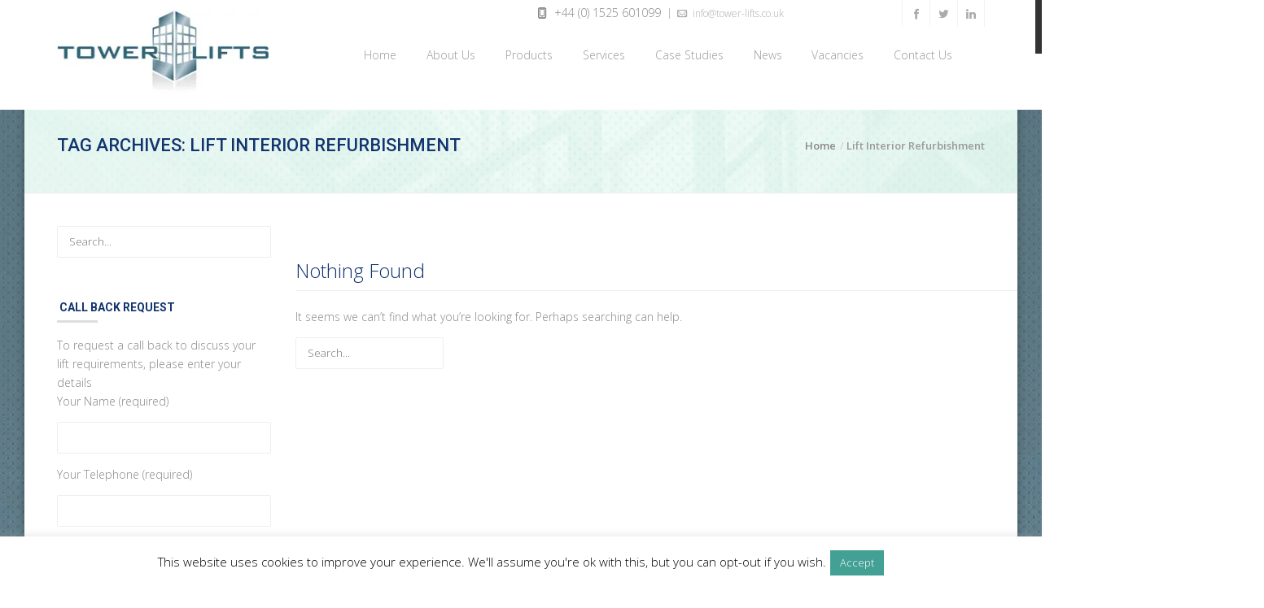

--- FILE ---
content_type: text/html; charset=UTF-8
request_url: https://www.tower-lifts.co.uk/tag/lift-interior-refurbishment/
body_size: 13621
content:
<!DOCTYPE html>
<!--[if IE 7]><html
class="ie ie7" lang=en-GB prefix="og: https://ogp.me/ns#">
<![endif]-->
<!--[if IE 8]><html
class="ie ie8" lang=en-GB prefix="og: https://ogp.me/ns#">
<![endif]-->
<!--[if !(IE 7) | !(IE 8) ]><!--><html
lang=en-GB prefix="og: https://ogp.me/ns#">
<!--<![endif]--><head><meta
charset="UTF-8"><meta
name="viewport" content="width=device-width"><title>Lift Interior Refurbishment Archives - Tower Lifts</title><link
rel=profile href=http://gmpg.org/xfn/11><link
rel=pingback href=https://www.tower-lifts.co.uk/xmlrpc.php>
<!--[if lt IE 9]> <script src=https://www.tower-lifts.co.uk/wp-content/themes/vella/js/html5.js?x34130></script> <![endif]--><link
rel="shortcut icon" href=https://www.tower-lifts.co.uk/wp-content/uploads/2014/04/favicon.png?x34130 title=Favicon>
<!--[if IE 7]><link
rel=stylesheet href=https://www.tower-lifts.co.uk/wp-content/themes/vella/css/fontello-ie7.css?x34130><![endif]--><meta
name="robots" content="follow, noindex"><meta
property="og:locale" content="en_GB"><meta
property="og:type" content="article"><meta
property="og:title" content="Lift Interior Refurbishment Archives - Tower Lifts"><meta
property="og:url" content="https://www.tower-lifts.co.uk/tag/lift-interior-refurbishment/"><meta
property="og:site_name" content="Tower Lifts"><meta
name="twitter:card" content="summary_large_image"><meta
name="twitter:title" content="Lift Interior Refurbishment Archives - Tower Lifts"><meta
name="twitter:label1" content="Items"><meta
name="twitter:data1" content="1"> <script type=application/ld+json class=rank-math-schema-pro>{"@context":"https://schema.org","@graph":[{"@type":"Place","@id":"https://www.tower-lifts.co.uk/#place","geo":{"@type":"GeoCoordinates","latitude":"52.02404878072607","longitude":" -0.5082267561049044"},"hasMap":"https://www.google.com/maps/search/?api=1&amp;query=52.02404878072607, -0.5082267561049044","address":{"@type":"PostalAddress","streetAddress":"Unit 6, Ampthill Business Park","addressLocality":"Ampthill","addressRegion":"Bedford","postalCode":"MK45 2QW","addressCountry":"GB"}},{"@type":"Organization","@id":"https://www.tower-lifts.co.uk/#organization","name":"Tower Lifts","url":"https://www.tower-lifts.co.uk","email":"info@tower-lifts.co.uk","address":{"@type":"PostalAddress","streetAddress":"Unit 6, Ampthill Business Park","addressLocality":"Ampthill","addressRegion":"Bedford","postalCode":"MK45 2QW","addressCountry":"GB"},"logo":{"@type":"ImageObject","@id":"https://www.tower-lifts.co.uk/#logo","url":"https://www.tower-lifts.co.uk/wp-content/uploads/2019/06/logo2-lg.jpg","contentUrl":"https://www.tower-lifts.co.uk/wp-content/uploads/2019/06/logo2-lg.jpg","caption":"Tower Lifts","inLanguage":"en-GB","width":"600","height":"272"},"contactPoint":[{"@type":"ContactPoint","telephone":"01525 601099","contactType":"customer support"}],"location":{"@id":"https://www.tower-lifts.co.uk/#place"}},{"@type":"WebSite","@id":"https://www.tower-lifts.co.uk/#website","url":"https://www.tower-lifts.co.uk","name":"Tower Lifts","publisher":{"@id":"https://www.tower-lifts.co.uk/#organization"},"inLanguage":"en-GB"},{"@type":"CollectionPage","@id":"https://www.tower-lifts.co.uk/tag/lift-interior-refurbishment/#webpage","url":"https://www.tower-lifts.co.uk/tag/lift-interior-refurbishment/","name":"Lift Interior Refurbishment Archives - Tower Lifts","isPartOf":{"@id":"https://www.tower-lifts.co.uk/#website"},"inLanguage":"en-GB"}]}</script> <link
rel=dns-prefetch href=//www.tower-lifts.co.uk><link
rel=dns-prefetch href=//fonts.googleapis.com><link
rel=alternate type=application/rss+xml title="Tower Lifts &raquo; Feed" href=https://www.tower-lifts.co.uk/feed/ ><link
rel=alternate type=application/rss+xml title="Tower Lifts &raquo; Comments Feed" href=https://www.tower-lifts.co.uk/comments/feed/ ><link
rel=alternate type=application/rss+xml title="Tower Lifts &raquo; Lift Interior Refurbishment Tag Feed" href=https://www.tower-lifts.co.uk/tag/lift-interior-refurbishment/feed/ ><link
rel=stylesheet id=aqpb-view-css-css href='https://www.tower-lifts.co.uk/wp-content/themes/vella/framework/aqua/assets/stylesheets/aqpb-view.css?x34130' type=text/css media=all><link
rel=stylesheet id=opensans-css href='//fonts.googleapis.com/css?family=Open+Sans%3A600%2C300&#038;ver=6.1.9' type=text/css media=all><link
rel=stylesheet id=wp-block-library-css href='https://www.tower-lifts.co.uk/wp-includes/css/dist/block-library/style.min.css?x34130' type=text/css media=all><link
rel=stylesheet id=classic-theme-styles-css href='https://www.tower-lifts.co.uk/wp-includes/css/classic-themes.min.css?x34130' type=text/css media=all><style id=global-styles-inline-css>/*<![CDATA[*/body{--wp--preset--color--black:#000;--wp--preset--color--cyan-bluish-gray:#abb8c3;--wp--preset--color--white:#fff;--wp--preset--color--pale-pink:#f78da7;--wp--preset--color--vivid-red:#cf2e2e;--wp--preset--color--luminous-vivid-orange:#ff6900;--wp--preset--color--luminous-vivid-amber:#fcb900;--wp--preset--color--light-green-cyan:#7bdcb5;--wp--preset--color--vivid-green-cyan:#00d084;--wp--preset--color--pale-cyan-blue:#8ed1fc;--wp--preset--color--vivid-cyan-blue:#0693e3;--wp--preset--color--vivid-purple:#9b51e0;--wp--preset--gradient--vivid-cyan-blue-to-vivid-purple:linear-gradient(135deg,rgba(6,147,227,1) 0%,rgb(155,81,224) 100%);--wp--preset--gradient--light-green-cyan-to-vivid-green-cyan:linear-gradient(135deg,rgb(122,220,180) 0%,rgb(0,208,130) 100%);--wp--preset--gradient--luminous-vivid-amber-to-luminous-vivid-orange:linear-gradient(135deg,rgba(252,185,0,1) 0%,rgba(255,105,0,1) 100%);--wp--preset--gradient--luminous-vivid-orange-to-vivid-red:linear-gradient(135deg,rgba(255,105,0,1) 0%,rgb(207,46,46) 100%);--wp--preset--gradient--very-light-gray-to-cyan-bluish-gray:linear-gradient(135deg,rgb(238,238,238) 0%,rgb(169,184,195) 100%);--wp--preset--gradient--cool-to-warm-spectrum:linear-gradient(135deg,rgb(74,234,220) 0%,rgb(151,120,209) 20%,rgb(207,42,186) 40%,rgb(238,44,130) 60%,rgb(251,105,98) 80%,rgb(254,248,76) 100%);--wp--preset--gradient--blush-light-purple:linear-gradient(135deg,rgb(255,206,236) 0%,rgb(152,150,240) 100%);--wp--preset--gradient--blush-bordeaux:linear-gradient(135deg,rgb(254,205,165) 0%,rgb(254,45,45) 50%,rgb(107,0,62) 100%);--wp--preset--gradient--luminous-dusk:linear-gradient(135deg,rgb(255,203,112) 0%,rgb(199,81,192) 50%,rgb(65,88,208) 100%);--wp--preset--gradient--pale-ocean:linear-gradient(135deg,rgb(255,245,203) 0%,rgb(182,227,212) 50%,rgb(51,167,181) 100%);--wp--preset--gradient--electric-grass:linear-gradient(135deg,rgb(202,248,128) 0%,rgb(113,206,126) 100%);--wp--preset--gradient--midnight:linear-gradient(135deg,rgb(2,3,129) 0%,rgb(40,116,252) 100%);--wp--preset--duotone--dark-grayscale:url('#wp-duotone-dark-grayscale');--wp--preset--duotone--grayscale:url('#wp-duotone-grayscale');--wp--preset--duotone--purple-yellow:url('#wp-duotone-purple-yellow');--wp--preset--duotone--blue-red:url('#wp-duotone-blue-red');--wp--preset--duotone--midnight:url('#wp-duotone-midnight');--wp--preset--duotone--magenta-yellow:url('#wp-duotone-magenta-yellow');--wp--preset--duotone--purple-green:url('#wp-duotone-purple-green');--wp--preset--duotone--blue-orange:url('#wp-duotone-blue-orange');--wp--preset--font-size--small:13px;--wp--preset--font-size--medium:20px;--wp--preset--font-size--large:36px;--wp--preset--font-size--x-large:42px;--wp--preset--spacing--20:0.44rem;--wp--preset--spacing--30:0.67rem;--wp--preset--spacing--40:1rem;--wp--preset--spacing--50:1.5rem;--wp--preset--spacing--60:2.25rem;--wp--preset--spacing--70:3.38rem;--wp--preset--spacing--80:5.06rem}:where(.is-layout-flex){gap:0.5em}body .is-layout-flow>.alignleft{float:left;margin-inline-start:0;margin-inline-end:2em}body .is-layout-flow>.alignright{float:right;margin-inline-start:2em;margin-inline-end:0}body .is-layout-flow>.aligncenter{margin-left:auto !important;margin-right:auto !important}body .is-layout-constrained>.alignleft{float:left;margin-inline-start:0;margin-inline-end:2em}body .is-layout-constrained>.alignright{float:right;margin-inline-start:2em;margin-inline-end:0}body .is-layout-constrained>.aligncenter{margin-left:auto !important;margin-right:auto !important}body .is-layout-constrained>:where(:not(.alignleft):not(.alignright):not(.alignfull)){max-width:var(--wp--style--global--content-size);margin-left:auto !important;margin-right:auto !important}body .is-layout-constrained>.alignwide{max-width:var(--wp--style--global--wide-size)}body .is-layout-flex{display:flex}body .is-layout-flex{flex-wrap:wrap;align-items:center}body .is-layout-flex>*{margin:0}:where(.wp-block-columns.is-layout-flex){gap:2em}.has-black-color{color:var(--wp--preset--color--black) !important}.has-cyan-bluish-gray-color{color:var(--wp--preset--color--cyan-bluish-gray) !important}.has-white-color{color:var(--wp--preset--color--white) !important}.has-pale-pink-color{color:var(--wp--preset--color--pale-pink) !important}.has-vivid-red-color{color:var(--wp--preset--color--vivid-red) !important}.has-luminous-vivid-orange-color{color:var(--wp--preset--color--luminous-vivid-orange) !important}.has-luminous-vivid-amber-color{color:var(--wp--preset--color--luminous-vivid-amber) !important}.has-light-green-cyan-color{color:var(--wp--preset--color--light-green-cyan) !important}.has-vivid-green-cyan-color{color:var(--wp--preset--color--vivid-green-cyan) !important}.has-pale-cyan-blue-color{color:var(--wp--preset--color--pale-cyan-blue) !important}.has-vivid-cyan-blue-color{color:var(--wp--preset--color--vivid-cyan-blue) !important}.has-vivid-purple-color{color:var(--wp--preset--color--vivid-purple) !important}.has-black-background-color{background-color:var(--wp--preset--color--black) !important}.has-cyan-bluish-gray-background-color{background-color:var(--wp--preset--color--cyan-bluish-gray) !important}.has-white-background-color{background-color:var(--wp--preset--color--white) !important}.has-pale-pink-background-color{background-color:var(--wp--preset--color--pale-pink) !important}.has-vivid-red-background-color{background-color:var(--wp--preset--color--vivid-red) !important}.has-luminous-vivid-orange-background-color{background-color:var(--wp--preset--color--luminous-vivid-orange) !important}.has-luminous-vivid-amber-background-color{background-color:var(--wp--preset--color--luminous-vivid-amber) !important}.has-light-green-cyan-background-color{background-color:var(--wp--preset--color--light-green-cyan) !important}.has-vivid-green-cyan-background-color{background-color:var(--wp--preset--color--vivid-green-cyan) !important}.has-pale-cyan-blue-background-color{background-color:var(--wp--preset--color--pale-cyan-blue) !important}.has-vivid-cyan-blue-background-color{background-color:var(--wp--preset--color--vivid-cyan-blue) !important}.has-vivid-purple-background-color{background-color:var(--wp--preset--color--vivid-purple) !important}.has-black-border-color{border-color:var(--wp--preset--color--black) !important}.has-cyan-bluish-gray-border-color{border-color:var(--wp--preset--color--cyan-bluish-gray) !important}.has-white-border-color{border-color:var(--wp--preset--color--white) !important}.has-pale-pink-border-color{border-color:var(--wp--preset--color--pale-pink) !important}.has-vivid-red-border-color{border-color:var(--wp--preset--color--vivid-red) !important}.has-luminous-vivid-orange-border-color{border-color:var(--wp--preset--color--luminous-vivid-orange) !important}.has-luminous-vivid-amber-border-color{border-color:var(--wp--preset--color--luminous-vivid-amber) !important}.has-light-green-cyan-border-color{border-color:var(--wp--preset--color--light-green-cyan) !important}.has-vivid-green-cyan-border-color{border-color:var(--wp--preset--color--vivid-green-cyan) !important}.has-pale-cyan-blue-border-color{border-color:var(--wp--preset--color--pale-cyan-blue) !important}.has-vivid-cyan-blue-border-color{border-color:var(--wp--preset--color--vivid-cyan-blue) !important}.has-vivid-purple-border-color{border-color:var(--wp--preset--color--vivid-purple) !important}.has-vivid-cyan-blue-to-vivid-purple-gradient-background{background:var(--wp--preset--gradient--vivid-cyan-blue-to-vivid-purple) !important}.has-light-green-cyan-to-vivid-green-cyan-gradient-background{background:var(--wp--preset--gradient--light-green-cyan-to-vivid-green-cyan) !important}.has-luminous-vivid-amber-to-luminous-vivid-orange-gradient-background{background:var(--wp--preset--gradient--luminous-vivid-amber-to-luminous-vivid-orange) !important}.has-luminous-vivid-orange-to-vivid-red-gradient-background{background:var(--wp--preset--gradient--luminous-vivid-orange-to-vivid-red) !important}.has-very-light-gray-to-cyan-bluish-gray-gradient-background{background:var(--wp--preset--gradient--very-light-gray-to-cyan-bluish-gray) !important}.has-cool-to-warm-spectrum-gradient-background{background:var(--wp--preset--gradient--cool-to-warm-spectrum) !important}.has-blush-light-purple-gradient-background{background:var(--wp--preset--gradient--blush-light-purple) !important}.has-blush-bordeaux-gradient-background{background:var(--wp--preset--gradient--blush-bordeaux) !important}.has-luminous-dusk-gradient-background{background:var(--wp--preset--gradient--luminous-dusk) !important}.has-pale-ocean-gradient-background{background:var(--wp--preset--gradient--pale-ocean) !important}.has-electric-grass-gradient-background{background:var(--wp--preset--gradient--electric-grass) !important}.has-midnight-gradient-background{background:var(--wp--preset--gradient--midnight) !important}.has-small-font-size{font-size:var(--wp--preset--font-size--small) !important}.has-medium-font-size{font-size:var(--wp--preset--font-size--medium) !important}.has-large-font-size{font-size:var(--wp--preset--font-size--large) !important}.has-x-large-font-size{font-size:var(--wp--preset--font-size--x-large) !important}.wp-block-navigation a:where(:not(.wp-element-button)){color:inherit}:where(.wp-block-columns.is-layout-flex){gap:2em}.wp-block-pullquote{font-size:1.5em;line-height:1.6}/*]]>*/</style><link
rel=stylesheet id=contact-form-7-css href='https://www.tower-lifts.co.uk/wp-content/plugins/contact-form-7/includes/css/styles.css?x34130' type=text/css media=all><style id=contact-form-7-inline-css>.wpcf7 .wpcf7-recaptcha iframe{margin-bottom:0}.wpcf7 .wpcf7-recaptcha[data-align="center"]>div{margin:0 auto}.wpcf7 .wpcf7-recaptcha[data-align="right"]>div{margin:0 0 0 auto}</style><link
rel=stylesheet id=cookie-law-info-css href='https://www.tower-lifts.co.uk/wp-content/plugins/cookie-law-info/legacy/public/css/cookie-law-info-public.css?x34130' type=text/css media=all><link
rel=stylesheet id=cookie-law-info-gdpr-css href='https://www.tower-lifts.co.uk/wp-content/plugins/cookie-law-info/legacy/public/css/cookie-law-info-gdpr.css?x34130' type=text/css media=all><link
rel=stylesheet id=rs-plugin-settings-css href='https://www.tower-lifts.co.uk/wp-content/plugins/revslider/public/assets/css/settings.css?x34130' type=text/css media=all><style id=rs-plugin-settings-inline-css>.tp-caption a{color:#ff7302;text-shadow:none;-webkit-transition:all 0.2s ease-out;-moz-transition:all 0.2s ease-out;-o-transition:all 0.2s ease-out;-ms-transition:all 0.2s ease-out}.tp-caption a:hover{color:#ffa902}</style><link
rel=stylesheet id=Roboto-css href='//fonts.googleapis.com/css?family=Roboto%3A400%2C100%2C200%2C300%2C500%2C600%2C700%2C800%2C900&#038;ver=6.1.9' type=text/css media=all><link
rel=stylesheet id=js_composer_custom_css-css href='//www.tower-lifts.co.uk/wp-content/uploads/js_composer/custom.css?x34130' type=text/css media=all><link
rel=stylesheet id=asalah_fontawesome_css-css href='https://www.tower-lifts.co.uk/wp-content/themes/vella/framework/fontawesome/css/font-awesome.min.css?x34130' type=text/css media=all><link
rel=stylesheet id=asalah_bootstrap_css-css href='https://www.tower-lifts.co.uk/wp-content/themes/vella/css/bootstrap.css?x34130' type=text/css media=all><link
rel=stylesheet id=asalah_settings_css-css href='https://www.tower-lifts.co.uk/wp-content/themes/vella/css/settings.css?x34130' type=text/css media=all><link
rel=stylesheet id=asalah_animations_css-css href='https://www.tower-lifts.co.uk/wp-content/themes/vella/css/animate.css?x34130' type=text/css media=all><link
rel=stylesheet id=asalah_fontello_css-css href='https://www.tower-lifts.co.uk/wp-content/themes/vella/css/fontello.css?x34130' type=text/css media=all><link
rel=stylesheet id=asalah_main_style-css href='https://www.tower-lifts.co.uk/wp-content/themes/vella-child/style.css?x34130' type=text/css media=all><link
rel=stylesheet id=asalah_responsive_css-css href='https://www.tower-lifts.co.uk/wp-content/themes/vella/css/responsive.css?x34130' type=text/css media=all><link
rel=stylesheet id=asalah_skin_blue_css-css href='https://www.tower-lifts.co.uk/wp-content/themes/vella/css/colors/blue.css?x34130' type=text/css media=all><link
rel=stylesheet id=custom-style-css href='https://www.tower-lifts.co.uk/wp-content/themes/vella/custom.css?x34130' type=text/css media=all><style id=custom-style-inline-css>html{background-image:url('https://www.tower-lifts.co.uk/wp-content/uploads/2014/03/black_pattern125.jpg');background-repeat:repeat}.page-banner{background-image:url('https://www.tower-lifts.co.uk/wp-content/uploads/2014/04/header6.jpg');background-size:cover}a, .accent-color, .top-bar a:hover , .service-box .read-more, .navbar-default .navbar-nav > li:hover > a, .navbar-default .navbar-nav > li.active > a, .dropdown > li:hover > a, .sup-dropdown li:hover > a, .dropdown  li.active a, .sup-dropdown li.active a, ul.breadcrumbs li a:hover, .latest-posts-classic .post-title a:hover, .latest-posts-classic .read-more, .panel-title a, .panel-title a:hover, .milestone-block .milestone-number, .pricing-tables .pricing-table.highlight-plan .plan-name h3, .btn-system.border-btn, .btn-system.border-btn.btn-wite:hover, .btn-system.btn-wite, ul.icons-list li i, .nav-tabs > li.active > a, .nav-tabs > li.active > a:hover, .icon-small:hover, .service-box:hover .icon-small, .icon-medium:hover, .service-box:hover .icon-medium, .icon-large:hover, .service-box:hover .icon-large, .icon-effect-1:hover, .service-box:hover .icon-effect-1, .icon-effect-2, .icon-effect-3, .icon-effect-4, .icon-effect-5, .icon-effect-6, .portfolio-filter li a:hover, .portfolio-item:hover .portfolio-details h4, ul.post-meta li a:hover, #pagination a:hover, .sidebar a:hover, .testimonials-carousel .owl-controls.clickable .owl-buttons div:hover i, .default_color , .twitter-widget a{color:#43a094}.accent-color-bg, .section-overlay, .top-bar.color-bar, a.main-button, input[type="submit"], .navbar-default .navbar-nav > li > a:after, .full-width-recent-projects .portfolio-item:hover .portfolio-thumb .thumb-overlay, .tp-caption.color-bg, .team-member .member-socail a.mail:hover i, .post-share a.mail:hover , .progress .progress-bar.progress-bar-primary, .latest-posts-classic .left-meta-post .post-type i, .milestone-block .milestone-icon, .milestone-block .milestone-icon:after, .btn-system, .btn-system.border-btn:hover, .nav-tabs > li > a:hover, .nav-tabs > li > a:focus, .icon-effect-1:after, .icon-effect-2:after, .team-member .member-photo .member-name span, .portfolio-filter li a.selected , #pagination span.current , .post-tags-list a:hover, .post-share a.mail, .widget-search .search-btn, .sidebar .tagcloud a:hover, .back-to-top:hover i, .touch-slider .owl-controls.clickable .owl-buttons div:hover, .touch-carousel .owl-controls.clickable .owl-buttons div:hover, .testimonials-carousel .owl-controls.clickable .owl-buttons div,.vella_dot1,.vella_dot2{background-color:#43a094}.navbar-default .navbar-nav > li.active > a, .navbar-default .navbar-nav > li:hover > a, .btn-system.border-btn, .portfolio-filter li a.selected , #pagination span.current{border-color:#43a094}.icon-small,.icon-medium,.icon-large{text-shadow:0 0 0 #43a094}.icon-effect-1,.icon-effect-2,.icon-effect-3,.icon-effect-4,.icon-effect-5,.icon-effect-6{box-shadow:0 0 0 3px #43a094;-o-box-shadow:0 0 0 3px #43a094;-moz-box-shadow:0 0 0 3px #43a094;-webkit-box-shadow:0 0 0 3px #43a094}.classic-title span, .project-content h4 span, .recent-projects h4.title span{border-bottom-color:#43a094}body{font-family:Roboto}h1,h2,h3,h4,h5,h6{font-family:Roboto}.navbar-brand img{width:260px;height:102px}.navbar-default .navbar-nav>li>a{padding-top:60px}.search-side{margin-top:32px}@media only screen and (-webkit-min-device-pixel-ratio: 2), only screen and (min-device-pixel-ratio: 2){.default_logo{display:none}.retina_logo{display:block}}</style><link
rel=stylesheet id=asalah_switcher_css-css href='https://www.tower-lifts.co.uk/wp-content/themes/vella/switcher/switcher.css?x34130' type=text/css media=all><link
rel=stylesheet id=asalah_switcher_css_picker-css href='https://www.tower-lifts.co.uk/wp-content/themes/vella/switcher/colorpicker/css/colorpicker.css?x34130' type=text/css media=all> <script src='https://www.tower-lifts.co.uk/wp-includes/js/jquery/jquery.min.js?x34130' id=jquery-core-js></script> <script id=cookie-law-info-js-extra>var Cli_Data={"nn_cookie_ids":[],"cookielist":[],"non_necessary_cookies":[],"ccpaEnabled":"","ccpaRegionBased":"","ccpaBarEnabled":"","strictlyEnabled":["necessary","obligatoire"],"ccpaType":"gdpr","js_blocking":"","custom_integration":"","triggerDomRefresh":"","secure_cookies":""};var cli_cookiebar_settings={"animate_speed_hide":"500","animate_speed_show":"500","background":"#fff","border":"#444","border_on":"","button_1_button_colour":"#43a094","button_1_button_hover":"#368076","button_1_link_colour":"#fff","button_1_as_button":"1","button_1_new_win":"","button_2_button_colour":"#333","button_2_button_hover":"#292929","button_2_link_colour":"#444","button_2_as_button":"","button_2_hidebar":"1","button_3_button_colour":"#000","button_3_button_hover":"#000000","button_3_link_colour":"#fff","button_3_as_button":"1","button_3_new_win":"","button_4_button_colour":"#000","button_4_button_hover":"#000000","button_4_link_colour":"#fff","button_4_as_button":"1","button_7_button_colour":"#61a229","button_7_button_hover":"#4e8221","button_7_link_colour":"#fff","button_7_as_button":"1","button_7_new_win":"","font_family":"inherit","header_fix":"","notify_animate_hide":"1","notify_animate_show":"","notify_div_id":"#cookie-law-info-bar","notify_position_horizontal":"right","notify_position_vertical":"bottom","scroll_close":"","scroll_close_reload":"","accept_close_reload":"","reject_close_reload":"","showagain_tab":"","showagain_background":"#fff","showagain_border":"#000","showagain_div_id":"#cookie-law-info-again","showagain_x_position":"","text":"#000","show_once_yn":"1","show_once":"8000","logging_on":"","as_popup":"","popup_overlay":"1","bar_heading_text":"","cookie_bar_as":"banner","popup_showagain_position":"bottom-right","widget_position":"left"};var log_object={"ajax_url":"https:\/\/www.tower-lifts.co.uk\/wp-admin\/admin-ajax.php"};</script> <link
rel=https://api.w.org/ href=https://www.tower-lifts.co.uk/wp-json/ ><link
rel=alternate type=application/json href=https://www.tower-lifts.co.uk/wp-json/wp/v2/tags/708><link
rel=EditURI type=application/rsd+xml title=RSD href=https://www.tower-lifts.co.uk/xmlrpc.php?rsd><link
rel=wlwmanifest type=application/wlwmanifest+xml href=https://www.tower-lifts.co.uk/wp-includes/wlwmanifest.xml><meta
name="generator" content="WordPress 6.1.9">
 <script async src="https://www.googletagmanager.com/gtag/js?id=UA-52765831-1"></script> <script>window.dataLayer=window.dataLayer||[];function gtag(){dataLayer.push(arguments);}
gtag('js',new Date());gtag('config','UA-52765831-1');</script>  <script>(function(w,d,s,l,i){w[l]=w[l]||[];w[l].push({'gtm.start':new Date().getTime(),event:'gtm.js'});var f=d.getElementsByTagName(s)[0],j=d.createElement(s),dl=l!='dataLayer'?'&l='+l:'';j.async=true;j.src='https://www.googletagmanager.com/gtm.js?id='+i+dl;f.parentNode.insertBefore(j,f);})(window,document,'script','dataLayer','GTM-WT9GGTD');</script> <meta
name="generator" content="Powered by WPBakery Page Builder - drag and drop page builder for WordPress.">
<noscript><style>.lazyload[data-src]{display:none !important}</style></noscript><style>.lazyload{background-image:none !important}.lazyload:before{background-image:none !important}</style><style>.broken_link,a.broken_link{text-decoration:line-through}</style><meta
name="generator" content="Powered by Slider Revolution 5.4.7.3 - responsive, Mobile-Friendly Slider Plugin for WordPress with comfortable drag and drop interface."> <script>function setREVStartSize(e){try{e.c=jQuery(e.c);var i=jQuery(window).width(),t=9999,r=0,n=0,l=0,f=0,s=0,h=0;if(e.responsiveLevels&&(jQuery.each(e.responsiveLevels,function(e,f){f>i&&(t=r=f,l=e),i>f&&f>r&&(r=f,n=e)}),t>r&&(l=n)),f=e.gridheight[l]||e.gridheight[0]||e.gridheight,s=e.gridwidth[l]||e.gridwidth[0]||e.gridwidth,h=i/s,h=h>1?1:h,f=Math.round(h*f),"fullscreen"==e.sliderLayout){var u=(e.c.width(),jQuery(window).height());if(void 0!=e.fullScreenOffsetContainer){var c=e.fullScreenOffsetContainer.split(",");if(c)jQuery.each(c,function(e,i){u=jQuery(i).length>0?u-jQuery(i).outerHeight(!0):u}),e.fullScreenOffset.split("%").length>1&&void 0!=e.fullScreenOffset&&e.fullScreenOffset.length>0?u-=jQuery(window).height()*parseInt(e.fullScreenOffset,0)/100:void 0!=e.fullScreenOffset&&e.fullScreenOffset.length>0&&(u-=parseInt(e.fullScreenOffset,0))}f=u}else void 0!=e.minHeight&&f<e.minHeight&&(f=e.minHeight);e.c.closest(".rev_slider_wrapper").css({height:f})}catch(d){console.log("Failure at Presize of Slider:"+d)}};</script> <style id=wp-custom-css>h1{font-family:"Open Sans",sans-serif;font-weight:500;margin:0px;color:#444}.page-banner h1{text-transform:none !important;font-weight:600}.fixed-header img{width:150px;height:auto !important;max-height:100% !important}.big-title h1{font-size:26px;line-height:32px;font-weight:600}h1,h2,h3,h4,h5,h6{color:#12346f}.call-action .button-side{float:right}.post-content h2{font-weight:500}.post-content h3{font-family:Roboto}h3{font-family:"Open Sans",sans-serif;font-weight:500;margin:0px;color:#50656d}.top-bar{border-bottom:none}ul.contact-details{float:right}.contact-details-wrapper{padding:0;position:relative;left:30px}.navbar-default .navbar-nav>li>a{padding-top:10px !important}ul#menu-towerlift-phase1{margin-top:15px !important}@media only screen and (max-width:767px){.pull-right{width:100%}}@media (min-width:991px){a.navbar-brand{padding:0 !important;position:relative;top:-20px}}ul#menu-towerlift-phase1{margin-top:-30px}div#rev-slider-widget-2{margin:10px 0}.home footer.site_footer{margin-top:-50px}.home .hidden-header{height:120px !important}#content{padding-top:35px}ul#menu-towerlift-phase1{margin-top:-30px}.fixed-header ul#menu-towerlift-phase1{margin-top:10px}.fixed-header .navbar-brand{top:0}p{color:#888;font-size:14px;font-family:'Open Sans',sans-serif;line-height:23px}body{font-family:'Open Sans',sans-serif;font-size:14px !important;line-height:23px;color:#888}p{margin-bottom:1em !important}img.alignright{float:right;margin:0 0 1em 1em}img.alignleft{float:left;margin:0 1em 1em 0}img.aligncenter{display:block;margin-left:auto;margin-right:auto}.alignright{float:right}.alignleft{float:left}.aligncenter{display:block;margin-left:auto;margin-right:auto}@media (min-width: 767px) and (max-width: 980px){.navbar-default .navbar-nav>li>a{font-size:11px !important}}</style><noscript><style>.wpb_animate_when_almost_visible{opacity:1}</style></noscript></head><body
class="archive tag tag-lift-interior-refurbishment tag-708 boxed-page wpb-js-composer js-comp-ver-6.10.0 vc_responsive"> <script data-cfasync=false data-no-defer=1>var ewww_webp_supported=false;</script> <div
id=container><div
class="hidden-header sticky_hidden_header"></div><header
class="site_header clearfix sticky_header"><div
class=top-bar><div
class=container><div
class=row><div
class="col-md-9 contact-details-wrapper"><ul
class=contact-details>
<li><i
class=icon-mobile-2></i> +44 (0) 1525 601099</li>
<li><a
href=mailto:info@tower-lifts.co.uk><i
class=icon-mail-2></i> info@tower-lifts.co.uk</a></li></ul></div><div
class=col-md-3><ul
class=social-list><li><a
class="facebook sh-tooltip" data-placement=bottom target=_blank title=Facebook href=https://www.facebook.com/TowerLiftsUK><i
class=icon-facebook></i></a></li><li><a
class="twitter sh-tooltip" data-placement=bottom target=_blank title=Twitter href=https://twitter.com/tower_lifts><i
class=icon-twitter></i></a></li><li><a
class="linkedin sh-tooltip" data-placement=bottom target=_blank title="Linked In" href=https://www.linkedin.com/company/tower-lifts><i
class=icon-linkedin></i></a></li></ul></div></div></div></div><div
class="navbar navbar-default navbar-top bottom-header"><div
class=container><div
class=navbar-header>
<button
type=button class=navbar-toggle data-toggle=collapse data-target=.navbar-collapse>
<i
class=icon-menu-1></i>
</button>
<a
class=navbar-brand href=https://www.tower-lifts.co.uk/ >
<img
width=260  height=102  src=[data-uri] alt="Tower Lifts" class="default_logo lazyload" data-src=https://www.tower-lifts.co.uk/wp-content/uploads/2014/04/logo2.jpg?x34130 decoding=async><noscript><img
width=260  height=102  src=https://www.tower-lifts.co.uk/wp-content/uploads/2014/04/logo2.jpg?x34130 alt="Tower Lifts" class=default_logo data-eio=l></noscript><strong
class=hidden>Tower Lifts</strong>
<img
width=260  height=102  src="[data-uri]" alt="Tower Lifts" class="retina_logo lazyload" data-src=https://www.tower-lifts.co.uk/wp-content/uploads/2019/06/logo2-lg.jpg?x34130 decoding=async><noscript><img
width=260  height=102  src=https://www.tower-lifts.co.uk/wp-content/uploads/2019/06/logo2-lg.jpg?x34130 alt="Tower Lifts" class=retina_logo data-eio=l></noscript><strong
class=hidden>Tower Lifts</strong>
</a></div><div
class="navbar-collapse collapse"><div
class=menu-towerlift-phase1-container><ul
id=menu-towerlift-phase1 class="nav navbar-nav navbar-right"><li
id=menu-item-406 class="menu-item menu-item-type-post_type menu-item-object-page menu-item-home menu-item-406"><a
title=Home href=https://www.tower-lifts.co.uk/ ><i
class=" Home"></i>&nbsp;&nbsp;Home</a></li>
<li
id=menu-item-407 class="menu-item menu-item-type-post_type menu-item-object-page menu-item-407"><a
title="About Us" href=https://www.tower-lifts.co.uk/about-us/ ><i
class=" About Us and Our Lift Services"></i>&nbsp;&nbsp;About Us</a></li>
<li
id=menu-item-2038 class="menu-item menu-item-type-custom menu-item-object-custom menu-item-has-children menu-item-2038 drop"><a
title=Products href=# data-hover=drop class=dropdown-toggle><i
class=" Products"></i>&nbsp;&nbsp;Products</a><ul
role=menu class=" dropdown">
<li
id=menu-item-1392 class="menu-item menu-item-type-post_type menu-item-object-page menu-item-has-children menu-item-1392 drop"><a
title="Bespoke Platform Lift Range" href=https://www.tower-lifts.co.uk/bespoke-platform-lift-range/ ><i
class=" Bespoke Platform Lift Range"></i>&nbsp;&nbsp;Bespoke Platform Lift Range</a><ul
role=menu class=" dropdown">
<li
id=menu-item-2040 class="menu-item menu-item-type-post_type menu-item-object-page menu-item-2040"><a
title="Bespoke Platform Lifts" href=https://www.tower-lifts.co.uk/bespoke-platform-lift-range/bespoke-platform-lifts/ ><i
class=" Bespoke Platform Lifts"></i>&nbsp;&nbsp;Bespoke Platform Lifts</a></li>
<li
id=menu-item-2041 class="menu-item menu-item-type-post_type menu-item-object-page menu-item-2041"><a
title="Customised Platform Lifts" href=https://www.tower-lifts.co.uk/bespoke-platform-lift-range/customised-platform-lifts/ ><i
class=" Customised Platform Lifts"></i>&nbsp;&nbsp;Customised Platform Lifts</a></li>
<li
id=menu-item-2042 class="menu-item menu-item-type-post_type menu-item-object-page menu-item-2042"><a
title="Integrated Platform Lifts" href=https://www.tower-lifts.co.uk/bespoke-platform-lift-range/integrated-platform-lifts/ ><i
class=" Integrated Platform Lifts"></i>&nbsp;&nbsp;Integrated Platform Lifts</a></li></ul>
</li>
<li
id=menu-item-520 class="menu-item menu-item-type-custom menu-item-object-custom menu-item-has-children menu-item-520 drop"><a
title="Passenger Lifts" href=https://www.tower-lifts.co.uk/passenger-lifts><i
class=" Passenger Lifts"></i>&nbsp;&nbsp;Passenger Lifts</a><ul
role=menu class=" dropdown">
<li
id=menu-item-2043 class="menu-item menu-item-type-post_type menu-item-object-page menu-item-2043"><a
title="Bespoke Scenic Lifts" href=https://www.tower-lifts.co.uk/passenger-lifts/bespoke-scenic-lifts/ ><i
class=" Bespoke Scenic Lifts"></i>&nbsp;&nbsp;Bespoke Scenic Lifts</a></li>
<li
id=menu-item-2044 class="menu-item menu-item-type-post_type menu-item-object-page menu-item-2044"><a
title="Low Pit Lifts / Lifts with Headroom Restriction" href=https://www.tower-lifts.co.uk/passenger-lifts/low-pit-lifts-or-lifts-with-headroom-restrictions/ ><i
class=" Low Pit Lifts / Lifts with Headroom Restriction"></i>&nbsp;&nbsp;Low Pit Lifts / Lifts with Headroom Restriction</a></li>
<li
id=menu-item-2045 class="menu-item menu-item-type-post_type menu-item-object-page menu-item-2045"><a
title="Residential Lifts" href=https://www.tower-lifts.co.uk/passenger-lifts/residential-lifts/ ><i
class=" Residential Lifts"></i>&nbsp;&nbsp;Residential Lifts</a></li>
<li
id=menu-item-2046 class="menu-item menu-item-type-post_type menu-item-object-page menu-item-2046"><a
title="Public Building Lifts" href=https://www.tower-lifts.co.uk/passenger-lifts/public-building-lifts/ ><i
class=" Public Building Lifts"></i>&nbsp;&nbsp;Public Building Lifts</a></li></ul>
</li>
<li
id=menu-item-725 class="menu-item menu-item-type-post_type menu-item-object-page menu-item-has-children menu-item-725 drop"><a
title="Platform Lifts" href=https://www.tower-lifts.co.uk/platform-lifts/ ><i
class=" Platform Lifts"></i>&nbsp;&nbsp;Platform Lifts</a><ul
role=menu class=" dropdown">
<li
id=menu-item-2047 class="menu-item menu-item-type-post_type menu-item-object-page menu-item-2047"><a
title="Step Lifts" href=https://www.tower-lifts.co.uk/platform-lifts/step-lifts/ ><i
class=" Step Lifts"></i>&nbsp;&nbsp;Step Lifts</a></li>
<li
id=menu-item-2048 class="menu-item menu-item-type-post_type menu-item-object-page menu-item-2048"><a
title="Curved Inclined Platform Lifts" href=https://www.tower-lifts.co.uk/platform-lifts/curved-inclined-platform-lifts/ ><i
class=" Curved Inclined Platform Lifts"></i>&nbsp;&nbsp;Curved Inclined Platform Lifts</a></li>
<li
id=menu-item-2049 class="menu-item menu-item-type-post_type menu-item-object-page menu-item-2049"><a
title="Straight Inclined Platform Lifts" href=https://www.tower-lifts.co.uk/platform-lifts/straight-inclined-platform-lifts/ ><i
class=" Straight Inclined Platform Lifts"></i>&nbsp;&nbsp;Straight Inclined Platform Lifts</a></li>
<li
id=menu-item-2050 class="menu-item menu-item-type-post_type menu-item-object-page menu-item-2050"><a
title="Vertical Platform Lifts" href=https://www.tower-lifts.co.uk/platform-lifts/vertical-platform-lifts/ ><i
class=" Vertical Platform Lifts"></i>&nbsp;&nbsp;Vertical Platform Lifts</a></li></ul>
</li>
<li
id=menu-item-740 class="menu-item menu-item-type-post_type menu-item-object-page menu-item-has-children menu-item-740 drop"><a
title="Goods Lifts" href=https://www.tower-lifts.co.uk/goods-lifts/ ><i
class=" Goods Lifts"></i>&nbsp;&nbsp;Goods Lifts</a><ul
role=menu class=" dropdown">
<li
id=menu-item-2051 class="menu-item menu-item-type-post_type menu-item-object-page menu-item-2051"><a
title="Dumbwaiter lifts" href=https://www.tower-lifts.co.uk/goods-lifts/dumbwaiter-lifts/ ><i
class=" Dumbwaiter lifts"></i>&nbsp;&nbsp;Dumbwaiter lifts</a></li>
<li
id=menu-item-2054 class="menu-item menu-item-type-post_type menu-item-object-page menu-item-2054"><a
title="Heavy Duty / Car Lifts" href=https://www.tower-lifts.co.uk/goods-lifts/heavy-duty-car-lifts/ ><i
class=" Heavy Duty / Car Lifts"></i>&nbsp;&nbsp;Heavy Duty / Car Lifts</a></li>
<li
id=menu-item-2052 class="menu-item menu-item-type-post_type menu-item-object-page menu-item-2052"><a
title="Goods Lift With Attendant" href=https://www.tower-lifts.co.uk/goods-lifts/goods-lift-with-attendant/ ><i
class=" Goods Lift With Attendant"></i>&nbsp;&nbsp;Goods Lift With Attendant</a></li>
<li
id=menu-item-2053 class="menu-item menu-item-type-post_type menu-item-object-page menu-item-2053"><a
title="Goods Only Lifts" href=https://www.tower-lifts.co.uk/goods-lifts/goods-only-lifts/ ><i
class=" Goods Only Lifts"></i>&nbsp;&nbsp;Goods Only Lifts</a></li></ul>
</li></ul>
</li>
<li
id=menu-item-2039 class="menu-item menu-item-type-custom menu-item-object-custom menu-item-has-children menu-item-2039 drop"><a
title=Services href=# data-hover=drop class=dropdown-toggle><i
class=" Lift Services"></i>&nbsp;&nbsp;Services</a><ul
role=menu class=" dropdown">
<li
id=menu-item-598 class="menu-item menu-item-type-post_type menu-item-object-page menu-item-598"><a
title="Breakdown and Lift Repair" href=https://www.tower-lifts.co.uk/breakdown-and-lift-repair/ ><i
class=" Breakdown and Lift Repair"></i>&nbsp;&nbsp;Breakdown and Lift Repair</a></li>
<li
id=menu-item-625 class="menu-item menu-item-type-post_type menu-item-object-page menu-item-625"><a
title="Lift Maintenance &#038; Lift Servicing" href=https://www.tower-lifts.co.uk/lift-maintenance-and-lift-servicing/ ><i
class=" Lift Maintenance &#038; Lift Servicing"></i>&nbsp;&nbsp;Lift Maintenance &#038; Lift Servicing</a></li>
<li
id=menu-item-632 class="menu-item menu-item-type-post_type menu-item-object-page menu-item-632"><a
title="Lift Modernisation" href=https://www.tower-lifts.co.uk/lift-modernisation/ ><i
class=" Lift Modernisation"></i>&nbsp;&nbsp;Lift Modernisation</a></li></ul>
</li>
<li
id=menu-item-17199 class="menu-item menu-item-type-taxonomy menu-item-object-category menu-item-17199"><a
title="Case Studies" href=https://www.tower-lifts.co.uk/category/case-studies/ ><i
class=" Case Studies"></i>&nbsp;&nbsp;Case Studies</a></li>
<li
id=menu-item-1024 class="menu-item menu-item-type-post_type menu-item-object-page menu-item-1024"><a
title=News href=https://www.tower-lifts.co.uk/latest-news/ ><i
class=" Latest News"></i>&nbsp;&nbsp;News</a></li>
<li
id=menu-item-4599 class="menu-item menu-item-type-post_type menu-item-object-page menu-item-4599"><a
title=Vacancies href=https://www.tower-lifts.co.uk/vacancies/ >Vacancies</a></li>
<li
id=menu-item-413 class="menu-item menu-item-type-post_type menu-item-object-page menu-item-has-children menu-item-413 drop"><a
title="Contact Us" href=https://www.tower-lifts.co.uk/contact/ data-hover=drop class=dropdown-toggle><i
class=" Contact Us"></i>&nbsp;&nbsp;Contact Us</a><ul
role=menu class=" dropdown">
<li
id=menu-item-20408 class="menu-item menu-item-type-post_type menu-item-object-page menu-item-20408"><a
title="Contract Terms" href=https://www.tower-lifts.co.uk/terms-conditions/ ><i
class=" Contract Terms"></i>&nbsp;&nbsp;Contract Terms</a></li></ul>
</li></ul></div></div></div></div></header><div
class=page-banner><div
class=container><div
class=row><div
class=col-md-6><h2>
Tag Archives: Lift Interior Refurbishment</h2><p></p></div><div
class=col-md-6><ul
class=breadcrumbs><li><a
href=https://www.tower-lifts.co.uk/ >Home</a></li><li
class="item-current item-tag-708 item-tag-lift-interior-refurbishment"><strong
class="bread-current bread-tag-708 bread-tag-lift-interior-refurbishment">Lift Interior Refurbishment</strong></li></ul></div></div></div></div><div
id=content><div
class=container><div
class="row blog-page"><div
class="blog-box col-md-9 pull-right"><header
class=page-header><h1 class="page-title">Nothing Found</h1></header><div
class=page-content><p>It seems we can&rsquo;t find what you&rsquo;re looking for. Perhaps searching can help.</p><form
autocomplete=off role=search method=get class=searchform action=https://www.tower-lifts.co.uk/ >
<input
type=text value name=s id=s placeholder=Search...></form></div></div><div
class="sidebar col-md-3 pull-left"><div
id=search-2 class="widget widget_search clearfix"><form
autocomplete=off role=search method=get class=searchform action=https://www.tower-lifts.co.uk/ >
<input
type=text value name=s id=s placeholder=Search...></form></div><div
id=text-18 class="widget widget_text clearfix"><h4  class="title widget_title">&nbsp;CALL BACK REQUEST<span
class=head-line></span></h4><div
class=textwidget>To request a call back to discuss your lift requirements, please enter your details<div
class="wpcf7 no-js" id=wpcf7-f1994-o1 lang=en-US dir=ltr><div
class=screen-reader-response><p
role=status aria-live=polite aria-atomic=true></p><ul></ul></div><form
action=/tag/lift-interior-refurbishment/#wpcf7-f1994-o1 method=post class="wpcf7-form init" aria-label="Contact form" novalidate=novalidate data-status=init><div
style="display: none;">
<input
type=hidden name=_wpcf7 value=1994>
<input
type=hidden name=_wpcf7_version value=5.7.4>
<input
type=hidden name=_wpcf7_locale value=en_US>
<input
type=hidden name=_wpcf7_unit_tag value=wpcf7-f1994-o1>
<input
type=hidden name=_wpcf7_container_post value=0>
<input
type=hidden name=_wpcf7_posted_data_hash value>
<input
type=hidden name=_wpcf7_recaptcha_response value></div><div
id=sidebar-contact><p>Your Name (required)</p><p><span
class=wpcf7-form-control-wrap data-name=your-name><input
size=40 class="wpcf7-form-control wpcf7-text wpcf7-validates-as-required" aria-required=true aria-invalid=false value type=text name=your-name></span></p><p>Your Telephone (required)</p><p><span
class=wpcf7-form-control-wrap data-name=your-tel><input
size=40 class="wpcf7-form-control wpcf7-text wpcf7-validates-as-required" aria-required=true aria-invalid=false value type=text name=your-tel></span></p><p>Your Email (required)</p><p><span
class=wpcf7-form-control-wrap data-name=your-email><input
size=40 class="wpcf7-form-control wpcf7-text wpcf7-email wpcf7-validates-as-required wpcf7-validates-as-email" aria-required=true aria-invalid=false value type=email name=your-email></span></p><p><span
id=wpcf7-6950be9dbb065-wrapper class="wpcf7-form-control-wrap honeypot-405111-wrap" ><label
for=wpcf7-6950be9dbb065-field class=hp-message>Please leave this field empty.</label><input
id=wpcf7-6950be9dbb065-field  class="wpcf7-form-control wpcf7-text" type=text name=honeypot-405111 value size=40 tabindex=-1 autocomplete=new-password></span><br>
<span
class="wpcf7-form-control-wrap recaptcha" data-name=recaptcha><span
data-sitekey=6Lei6BQrAAAAAGHXCevZyxAv85dHn7w53RINr2QX class="wpcf7-form-control g-recaptcha wpcf7-recaptcha"></span>
<noscript><div
class=grecaptcha-noscript>
<iframe
src="https://www.google.com/recaptcha/api/fallback?k=6Lei6BQrAAAAAGHXCevZyxAv85dHn7w53RINr2QX" frameborder=0 scrolling=no>
</iframe><textarea name=g-recaptcha-response rows=3 cols=40 placeholder="reCaptcha Response Here">
		</textarea></div>
</noscript>
</span></p><p><input
class="wpcf7-form-control has-spinner wpcf7-submit" type=submit value="Request Callback"></p></div><div
class=wpcf7-response-output aria-hidden=true></div></form></div></div></div><div
id=categories-2 class="widget widget_categories clearfix"><h4  class="title widget_title">Categories<span
class=head-line></span></h4><ul>
<li
class="cat-item cat-item-807"><a
href=https://www.tower-lifts.co.uk/category/case-studies/ >Case Studies</a>
</li>
<li
class="cat-item cat-item-178"><a
href=https://www.tower-lifts.co.uk/category/domestic-lifts/ >Domestic Lifts</a>
</li>
<li
class="cat-item cat-item-148"><a
href=https://www.tower-lifts.co.uk/category/goods-lifts/ >Goods Lifts</a>
</li>
<li
class="cat-item cat-item-30"><a
href=https://www.tower-lifts.co.uk/category/latest-news/ >Latest News</a>
</li>
<li
class="cat-item cat-item-149"><a
href=https://www.tower-lifts.co.uk/category/passenger-lifts/ >Passenger Lifts</a>
</li>
<li
class="cat-item cat-item-150"><a
href=https://www.tower-lifts.co.uk/category/platform-lifts/ >Platform Lifts</a>
</li></ul></div><div
id=archives-2 class="widget widget_archive clearfix"><h4  class="title widget_title">Archives<span
class=head-line></span></h4><ul>
<li><a
href=https://www.tower-lifts.co.uk/2025/12/ >December 2025</a></li>
<li><a
href=https://www.tower-lifts.co.uk/2025/11/ >November 2025</a></li>
<li><a
href=https://www.tower-lifts.co.uk/2025/10/ >October 2025</a></li>
<li><a
href=https://www.tower-lifts.co.uk/2025/09/ >September 2025</a></li>
<li><a
href=https://www.tower-lifts.co.uk/2025/08/ >August 2025</a></li>
<li><a
href=https://www.tower-lifts.co.uk/2025/07/ >July 2025</a></li>
<li><a
href=https://www.tower-lifts.co.uk/2025/06/ >June 2025</a></li>
<li><a
href=https://www.tower-lifts.co.uk/2025/05/ >May 2025</a></li>
<li><a
href=https://www.tower-lifts.co.uk/2025/04/ >April 2025</a></li>
<li><a
href=https://www.tower-lifts.co.uk/2025/01/ >January 2025</a></li>
<li><a
href=https://www.tower-lifts.co.uk/2024/12/ >December 2024</a></li>
<li><a
href=https://www.tower-lifts.co.uk/2024/11/ >November 2024</a></li>
<li><a
href=https://www.tower-lifts.co.uk/2024/10/ >October 2024</a></li>
<li><a
href=https://www.tower-lifts.co.uk/2024/09/ >September 2024</a></li>
<li><a
href=https://www.tower-lifts.co.uk/2024/08/ >August 2024</a></li>
<li><a
href=https://www.tower-lifts.co.uk/2024/07/ >July 2024</a></li>
<li><a
href=https://www.tower-lifts.co.uk/2024/06/ >June 2024</a></li>
<li><a
href=https://www.tower-lifts.co.uk/2024/05/ >May 2024</a></li>
<li><a
href=https://www.tower-lifts.co.uk/2024/04/ >April 2024</a></li>
<li><a
href=https://www.tower-lifts.co.uk/2024/03/ >March 2024</a></li>
<li><a
href=https://www.tower-lifts.co.uk/2024/02/ >February 2024</a></li>
<li><a
href=https://www.tower-lifts.co.uk/2024/01/ >January 2024</a></li>
<li><a
href=https://www.tower-lifts.co.uk/2023/12/ >December 2023</a></li>
<li><a
href=https://www.tower-lifts.co.uk/2023/11/ >November 2023</a></li>
<li><a
href=https://www.tower-lifts.co.uk/2023/10/ >October 2023</a></li>
<li><a
href=https://www.tower-lifts.co.uk/2023/09/ >September 2023</a></li>
<li><a
href=https://www.tower-lifts.co.uk/2023/08/ >August 2023</a></li>
<li><a
href=https://www.tower-lifts.co.uk/2023/07/ >July 2023</a></li>
<li><a
href=https://www.tower-lifts.co.uk/2023/06/ >June 2023</a></li>
<li><a
href=https://www.tower-lifts.co.uk/2023/05/ >May 2023</a></li>
<li><a
href=https://www.tower-lifts.co.uk/2023/04/ >April 2023</a></li>
<li><a
href=https://www.tower-lifts.co.uk/2023/03/ >March 2023</a></li>
<li><a
href=https://www.tower-lifts.co.uk/2023/02/ >February 2023</a></li>
<li><a
href=https://www.tower-lifts.co.uk/2023/01/ >January 2023</a></li>
<li><a
href=https://www.tower-lifts.co.uk/2022/12/ >December 2022</a></li>
<li><a
href=https://www.tower-lifts.co.uk/2022/11/ >November 2022</a></li>
<li><a
href=https://www.tower-lifts.co.uk/2022/10/ >October 2022</a></li>
<li><a
href=https://www.tower-lifts.co.uk/2022/09/ >September 2022</a></li>
<li><a
href=https://www.tower-lifts.co.uk/2022/08/ >August 2022</a></li>
<li><a
href=https://www.tower-lifts.co.uk/2022/07/ >July 2022</a></li>
<li><a
href=https://www.tower-lifts.co.uk/2022/06/ >June 2022</a></li>
<li><a
href=https://www.tower-lifts.co.uk/2022/05/ >May 2022</a></li>
<li><a
href=https://www.tower-lifts.co.uk/2022/04/ >April 2022</a></li>
<li><a
href=https://www.tower-lifts.co.uk/2022/03/ >March 2022</a></li>
<li><a
href=https://www.tower-lifts.co.uk/2022/02/ >February 2022</a></li>
<li><a
href=https://www.tower-lifts.co.uk/2022/01/ >January 2022</a></li>
<li><a
href=https://www.tower-lifts.co.uk/2021/12/ >December 2021</a></li>
<li><a
href=https://www.tower-lifts.co.uk/2021/11/ >November 2021</a></li>
<li><a
href=https://www.tower-lifts.co.uk/2021/10/ >October 2021</a></li>
<li><a
href=https://www.tower-lifts.co.uk/2021/09/ >September 2021</a></li>
<li><a
href=https://www.tower-lifts.co.uk/2021/08/ >August 2021</a></li>
<li><a
href=https://www.tower-lifts.co.uk/2021/07/ >July 2021</a></li>
<li><a
href=https://www.tower-lifts.co.uk/2021/06/ >June 2021</a></li>
<li><a
href=https://www.tower-lifts.co.uk/2021/05/ >May 2021</a></li>
<li><a
href=https://www.tower-lifts.co.uk/2021/04/ >April 2021</a></li>
<li><a
href=https://www.tower-lifts.co.uk/2021/03/ >March 2021</a></li>
<li><a
href=https://www.tower-lifts.co.uk/2021/02/ >February 2021</a></li>
<li><a
href=https://www.tower-lifts.co.uk/2021/01/ >January 2021</a></li>
<li><a
href=https://www.tower-lifts.co.uk/2020/12/ >December 2020</a></li>
<li><a
href=https://www.tower-lifts.co.uk/2020/11/ >November 2020</a></li>
<li><a
href=https://www.tower-lifts.co.uk/2020/10/ >October 2020</a></li>
<li><a
href=https://www.tower-lifts.co.uk/2020/09/ >September 2020</a></li>
<li><a
href=https://www.tower-lifts.co.uk/2020/08/ >August 2020</a></li>
<li><a
href=https://www.tower-lifts.co.uk/2020/07/ >July 2020</a></li>
<li><a
href=https://www.tower-lifts.co.uk/2020/06/ >June 2020</a></li>
<li><a
href=https://www.tower-lifts.co.uk/2020/05/ >May 2020</a></li>
<li><a
href=https://www.tower-lifts.co.uk/2020/04/ >April 2020</a></li>
<li><a
href=https://www.tower-lifts.co.uk/2020/03/ >March 2020</a></li>
<li><a
href=https://www.tower-lifts.co.uk/2020/02/ >February 2020</a></li>
<li><a
href=https://www.tower-lifts.co.uk/2020/01/ >January 2020</a></li>
<li><a
href=https://www.tower-lifts.co.uk/2019/12/ >December 2019</a></li>
<li><a
href=https://www.tower-lifts.co.uk/2019/11/ >November 2019</a></li>
<li><a
href=https://www.tower-lifts.co.uk/2019/10/ >October 2019</a></li>
<li><a
href=https://www.tower-lifts.co.uk/2019/09/ >September 2019</a></li>
<li><a
href=https://www.tower-lifts.co.uk/2019/08/ >August 2019</a></li>
<li><a
href=https://www.tower-lifts.co.uk/2019/07/ >July 2019</a></li>
<li><a
href=https://www.tower-lifts.co.uk/2019/06/ >June 2019</a></li>
<li><a
href=https://www.tower-lifts.co.uk/2019/02/ >February 2019</a></li>
<li><a
href=https://www.tower-lifts.co.uk/2019/01/ >January 2019</a></li>
<li><a
href=https://www.tower-lifts.co.uk/2018/11/ >November 2018</a></li>
<li><a
href=https://www.tower-lifts.co.uk/2018/08/ >August 2018</a></li>
<li><a
href=https://www.tower-lifts.co.uk/2018/06/ >June 2018</a></li>
<li><a
href=https://www.tower-lifts.co.uk/2018/05/ >May 2018</a></li>
<li><a
href=https://www.tower-lifts.co.uk/2018/04/ >April 2018</a></li>
<li><a
href=https://www.tower-lifts.co.uk/2018/03/ >March 2018</a></li>
<li><a
href=https://www.tower-lifts.co.uk/2018/02/ >February 2018</a></li>
<li><a
href=https://www.tower-lifts.co.uk/2018/01/ >January 2018</a></li>
<li><a
href=https://www.tower-lifts.co.uk/2017/12/ >December 2017</a></li>
<li><a
href=https://www.tower-lifts.co.uk/2017/11/ >November 2017</a></li>
<li><a
href=https://www.tower-lifts.co.uk/2017/10/ >October 2017</a></li>
<li><a
href=https://www.tower-lifts.co.uk/2017/09/ >September 2017</a></li>
<li><a
href=https://www.tower-lifts.co.uk/2017/08/ >August 2017</a></li>
<li><a
href=https://www.tower-lifts.co.uk/2017/07/ >July 2017</a></li>
<li><a
href=https://www.tower-lifts.co.uk/2017/06/ >June 2017</a></li>
<li><a
href=https://www.tower-lifts.co.uk/2017/05/ >May 2017</a></li>
<li><a
href=https://www.tower-lifts.co.uk/2017/04/ >April 2017</a></li>
<li><a
href=https://www.tower-lifts.co.uk/2017/03/ >March 2017</a></li>
<li><a
href=https://www.tower-lifts.co.uk/2017/02/ >February 2017</a></li>
<li><a
href=https://www.tower-lifts.co.uk/2017/01/ >January 2017</a></li>
<li><a
href=https://www.tower-lifts.co.uk/2016/12/ >December 2016</a></li>
<li><a
href=https://www.tower-lifts.co.uk/2016/11/ >November 2016</a></li>
<li><a
href=https://www.tower-lifts.co.uk/2016/10/ >October 2016</a></li>
<li><a
href=https://www.tower-lifts.co.uk/2016/09/ >September 2016</a></li>
<li><a
href=https://www.tower-lifts.co.uk/2016/08/ >August 2016</a></li>
<li><a
href=https://www.tower-lifts.co.uk/2016/07/ >July 2016</a></li>
<li><a
href=https://www.tower-lifts.co.uk/2016/06/ >June 2016</a></li>
<li><a
href=https://www.tower-lifts.co.uk/2016/05/ >May 2016</a></li>
<li><a
href=https://www.tower-lifts.co.uk/2016/04/ >April 2016</a></li>
<li><a
href=https://www.tower-lifts.co.uk/2016/03/ >March 2016</a></li>
<li><a
href=https://www.tower-lifts.co.uk/2016/02/ >February 2016</a></li>
<li><a
href=https://www.tower-lifts.co.uk/2016/01/ >January 2016</a></li>
<li><a
href=https://www.tower-lifts.co.uk/2015/12/ >December 2015</a></li>
<li><a
href=https://www.tower-lifts.co.uk/2015/11/ >November 2015</a></li>
<li><a
href=https://www.tower-lifts.co.uk/2015/10/ >October 2015</a></li>
<li><a
href=https://www.tower-lifts.co.uk/2015/09/ >September 2015</a></li>
<li><a
href=https://www.tower-lifts.co.uk/2015/08/ >August 2015</a></li>
<li><a
href=https://www.tower-lifts.co.uk/2015/07/ >July 2015</a></li>
<li><a
href=https://www.tower-lifts.co.uk/2015/06/ >June 2015</a></li>
<li><a
href=https://www.tower-lifts.co.uk/2015/04/ >April 2015</a></li>
<li><a
href=https://www.tower-lifts.co.uk/2015/02/ >February 2015</a></li>
<li><a
href=https://www.tower-lifts.co.uk/2015/01/ >January 2015</a></li>
<li><a
href=https://www.tower-lifts.co.uk/2014/12/ >December 2014</a></li>
<li><a
href=https://www.tower-lifts.co.uk/2014/10/ >October 2014</a></li></ul></div></div></div></div></div><footer
class=site_footer><div
class=container><div
class="row footer-widgets"><div
class="col-md-3 footer_sidebar_1"><div
id=text-2 class="widget_container widget widget_text footer-widget clearfix"><h4  class="title widget_title">Contact Us<span
class=head-line></span></h4><div
class=textwidget>Towerlifts (UK) Limited,<br>
Unit 6 Ampthill Business Park, <br>Ampthill, Bedford,<br>MK45 2QW<br><a
href=tel:+441525601099>Tel: +44 (0) 1525 601099</a>
<br>Email: <a
href=mailto:info@tower-lifts.co.uk>info@tower-lifts.co.uk</a></div></div></div><div
class="col-md-3 footer_sidebar_2"><div
id=nav_menu-6 class="widget_container widget widget_nav_menu footer-widget clearfix"><h4  class="title widget_title">Products &#038; Services<span
class=head-line></span></h4><div
class=menu-products-services-container><ul
id=menu-products-services class=menu><li
id=menu-item-1426 class="menu-item menu-item-type-post_type menu-item-object-page menu-item-1426"><a
title="Bespoke Platform Lift Range" href=https://www.tower-lifts.co.uk/bespoke-platform-lift-range/ >Bespoke Platform Lift Range</a></li>
<li
id=menu-item-1113 class="menu-item menu-item-type-post_type menu-item-object-page menu-item-1113"><a
title="Passenger Lifts" href=https://www.tower-lifts.co.uk/passenger-lifts/ >Passenger Lifts</a></li>
<li
id=menu-item-1114 class="menu-item menu-item-type-post_type menu-item-object-page menu-item-1114"><a
title="Platform Lifts" href=https://www.tower-lifts.co.uk/platform-lifts/ >Platform Lifts</a></li>
<li
id=menu-item-2297 class="menu-item menu-item-type-post_type menu-item-object-page menu-item-2297"><a
title="Dumbwaiter lifts" href=https://www.tower-lifts.co.uk/goods-lifts/dumbwaiter-lifts/ >Dumbwaiter lifts</a></li>
<li
id=menu-item-2299 class="menu-item menu-item-type-post_type menu-item-object-page menu-item-2299"><a
title="Platform Lift Solutions" href=https://www.tower-lifts.co.uk/bespoke-platform-lift-range/ >Platform Lift Solutions</a></li>
<li
id=menu-item-1115 class="menu-item menu-item-type-post_type menu-item-object-page menu-item-1115"><a
title="Goods  Lifts" href=https://www.tower-lifts.co.uk/goods-lifts/ >Goods Lifts</a></li>
<li
id=menu-item-1116 class="menu-item menu-item-type-post_type menu-item-object-page menu-item-1116"><a
title="Lift Maintenance &#038; Servicing" href=https://www.tower-lifts.co.uk/lift-maintenance-and-lift-servicing/ >Lift Maintenance &#038; Lift Servicing</a></li>
<li
id=menu-item-1117 class="menu-item menu-item-type-post_type menu-item-object-page menu-item-1117"><a
title="Breakdown and Lift Repair" href=https://www.tower-lifts.co.uk/breakdown-and-lift-repair/ >Breakdown and Lift Repair</a></li>
<li
id=menu-item-1118 class="menu-item menu-item-type-post_type menu-item-object-page menu-item-1118"><a
title="Lift Modernisation" href=https://www.tower-lifts.co.uk/lift-modernisation/ >Lift Modernisation</a></li></ul></div></div></div><div
class="col-md-3 footer_sidebar_3"><div
id=text-21 class="widget_container widget widget_text footer-widget clearfix"><h4  class="title widget_title">Areas we have covered<span
class=head-line></span></h4><div
class=textwidget><a
href=https://www.tower-lifts.co.uk/fire-evacuation-lift-in-luton/ >Bedfordshire</a>
<br>
<a
href=https://www.tower-lifts.co.uk/buckinghamshire-lift-company/ >Buckinghamshire</a>
<br>
<a
href=https://www.tower-lifts.co.uk/lift-repairs-in-essex/ >Essex</a>
<br>
<a
href=https://www.tower-lifts.co.uk/hertfordshire-lift-company/ >Hertfordshire</a>
<br>
<a
href=https://www.tower-lifts.co.uk/london-lift-company/ >London</a>
<br>
<a
href=https://www.tower-lifts.co.uk/replacement-of-passenger-lifts-in-london/ >Greater London</a>
<br>
<a
href=https://www.tower-lifts.co.uk/northamptonshire-lift-company-tower-lifts/ >Northamptonshire</a>
<br>
<a
href=https://www.tower-lifts.co.uk/lift-company-for-sheffield/ >Sheffield</a>
<br>
<a
href=https://www.tower-lifts.co.uk/dumb-waiters-for-san-carlo-fumo-restaurant-in-manchester/ >Manchester</a>
<br>
<a
href=https://www.tower-lifts.co.uk/inclined-conveyor-systems-for-schuh/ >Birmingham</a>
<br>
<a
href=https://www.tower-lifts.co.uk/lift-company-for-nottingham/ >Nottingham</a>
<br>
<a
href=https://www.tower-lifts.co.uk/sussex-lift-company-tower-lifts/ >Sussex </a></div></div></div><div
class="col-md-3 footer_sidebar_4"><div
id=widget_sp_image-8 class="widget_container widget widget_sp_image footer-widget clearfix"><h4  class="title widget_title">Accreditations<span
class=head-line></span></h4><img
width=171 height=300 alt=accreditations class="attachment-full lazyload" style="max-width: 100%;" src=[data-uri] data-src=https://www.tower-lifts.co.uk/wp-content/uploads/2025/04/accreditations-TL.jpg?x34130 decoding=async><noscript><img
width=171 height=300 alt=accreditations class=attachment-full style="max-width: 100%;" src=https://www.tower-lifts.co.uk/wp-content/uploads/2025/04/accreditations-TL.jpg?x34130 data-eio=l></noscript></div></div></div><div
class=copyright-section><div
class=row><div
class=col-md-6><p>© TOWER LIFTS | REGISTERED NUMBER: 9389544 | DESIGN BY <a
href=https://imagefix.co.uk/ target=_blank rel=noopener>IMAGEFIX</a> | <a
href=https://www.tower-lifts.co.uk/site-map/ >SITEMAP</a> | <a
href=https://www.tower-lifts.co.uk/terms-conditions/ >TERMS </a></p></div></div></div></div></footer></div>
<a
href=# class=back-to-top><i
class=icon-up-open-1></i></a><div
id=cookie-law-info-bar data-nosnippet=true><span>This website uses cookies to improve your experience. We'll assume you're ok with this, but you can opt-out if you wish.<a
role=button data-cli_action=accept id=cookie_action_close_header class="medium cli-plugin-button cli-plugin-main-button cookie_action_close_header cli_action_button wt-cli-accept-btn">Accept</a> <a
href=https://www.tower-lifts.co.uk id=CONSTANT_OPEN_URL target=_blank class=cli-plugin-main-link></a></span></div><div
id=cookie-law-info-again data-nosnippet=true><span
id=cookie_hdr_showagain>Privacy &amp; Cookies Policy</span></div><div
class=cli-modal data-nosnippet=true id=cliSettingsPopup tabindex=-1 role=dialog aria-labelledby=cliSettingsPopup aria-hidden=true><div
class=cli-modal-dialog role=document><div
class="cli-modal-content cli-bar-popup">
<button
type=button class=cli-modal-close id=cliModalClose>
<svg
class viewBox="0 0 24 24"><path
d="M19 6.41l-1.41-1.41-5.59 5.59-5.59-5.59-1.41 1.41 5.59 5.59-5.59 5.59 1.41 1.41 5.59-5.59 5.59 5.59 1.41-1.41-5.59-5.59z"></path><path
d="M0 0h24v24h-24z" fill=none></path></svg>
<span
class=wt-cli-sr-only>Close</span>
</button><div
class=cli-modal-body><div
class="cli-container-fluid cli-tab-container"><div
class=cli-row><div
class="cli-col-12 cli-align-items-stretch cli-px-0"><div
class=cli-privacy-overview><h4>Privacy Overview</h4><div
class=cli-privacy-content><div
class=cli-privacy-content-text>This website uses cookies to improve your experience while you navigate through the website. Out of these cookies, the cookies that are categorized as necessary are stored on your browser as they are essential for the working of basic functionalities of the website. We also use third-party cookies that help us analyze and understand how you use this website. These cookies will be stored in your browser only with your consent. You also have the option to opt-out of these cookies. But opting out of some of these cookies may have an effect on your browsing experience.</div></div>
<a
class=cli-privacy-readmore aria-label="Show more" role=button data-readmore-text="Show more" data-readless-text="Show less"></a></div></div><div
class="cli-col-12 cli-align-items-stretch cli-px-0 cli-tab-section-container"><div
class=cli-tab-section><div
class=cli-tab-header>
<a
role=button tabindex=0 class="cli-nav-link cli-settings-mobile" data-target=necessary data-toggle=cli-toggle-tab>
Necessary	</a><div
class=wt-cli-necessary-checkbox>
<input
type=checkbox class=cli-user-preference-checkbox  id=wt-cli-checkbox-necessary data-id=checkbox-necessary checked=checked>
<label
class=form-check-label for=wt-cli-checkbox-necessary>Necessary</label></div>
<span
class=cli-necessary-caption>Always Enabled</span></div><div
class=cli-tab-content><div
class="cli-tab-pane cli-fade" data-id=necessary><div
class=wt-cli-cookie-description>
Necessary cookies are absolutely essential for the website to function properly. This category only includes cookies that ensures basic functionalities and security features of the website. These cookies do not store any personal information.</div></div></div></div><div
class=cli-tab-section><div
class=cli-tab-header>
<a
role=button tabindex=0 class="cli-nav-link cli-settings-mobile" data-target=non-necessary data-toggle=cli-toggle-tab>
Non-necessary	</a><div
class=cli-switch>
<input
type=checkbox id=wt-cli-checkbox-non-necessary class=cli-user-preference-checkbox  data-id=checkbox-non-necessary checked=checked>
<label
for=wt-cli-checkbox-non-necessary class=cli-slider data-cli-enable=Enabled data-cli-disable=Disabled><span
class=wt-cli-sr-only>Non-necessary</span></label></div></div><div
class=cli-tab-content><div
class="cli-tab-pane cli-fade" data-id=non-necessary><div
class=wt-cli-cookie-description>
Any cookies that may not be particularly necessary for the website to function and is used specifically to collect user personal data via analytics, ads, other embedded contents are termed as non-necessary cookies. It is mandatory to procure user consent prior to running these cookies on your website.</div></div></div></div></div></div></div></div><div
class=cli-modal-footer><div
class="wt-cli-element cli-container-fluid cli-tab-container"><div
class=cli-row><div
class="cli-col-12 cli-align-items-stretch cli-px-0"><div
class="cli-tab-footer wt-cli-privacy-overview-actions">
<a
id=wt-cli-privacy-save-btn role=button tabindex=0 data-cli-action=accept class="wt-cli-privacy-btn cli_setting_save_button wt-cli-privacy-accept-btn cli-btn">SAVE &amp; ACCEPT</a></div></div></div></div></div></div></div></div><div
class="cli-modal-backdrop cli-fade cli-settings-overlay"></div><div
class="cli-modal-backdrop cli-fade cli-popupbar-overlay"></div>
<style id=wpcf7-6950be9dbb065-inline-inline-css>#wpcf7-6950be9dbb065-wrapper{display:none !important;visibility:hidden !important}</style> <script id=eio-lazy-load-js-before>var eio_lazy_vars={"exactdn_domain":"","skip_autoscale":0,"threshold":0};</script> <script id=contact-form-7-js-extra>var wpcf7={"api":{"root":"https:\/\/www.tower-lifts.co.uk\/wp-json\/","namespace":"contact-form-7\/v1"},"cached":"1"};</script> <script id=google-recaptcha-js-extra>var wpcf7iqfix={"recaptcha_empty":"Please verify that you are not a robot.","response_err":"wpcf7-recaptcha: Could not verify reCaptcha response."};</script> <script src='https://www.google.com/recaptcha/api.js?hl=en_GB&#038;onload=recaptchaCallback&#038;render=explicit&#038;ver=2.0' id=google-recaptcha-js></script> <script defer src=https://www.tower-lifts.co.uk/wp-content/cache/autoptimize/js/autoptimize_df6bf515941550e5026ebbacef24d167.js?x34130></script></body></html>

--- FILE ---
content_type: text/html; charset=utf-8
request_url: https://www.google.com/recaptcha/api2/anchor?ar=1&k=6Lei6BQrAAAAAGHXCevZyxAv85dHn7w53RINr2QX&co=aHR0cHM6Ly93d3cudG93ZXItbGlmdHMuY28udWs6NDQz&hl=en-GB&v=7gg7H51Q-naNfhmCP3_R47ho&size=normal&anchor-ms=20000&execute-ms=30000&cb=dji9ycp2opng
body_size: 49278
content:
<!DOCTYPE HTML><html dir="ltr" lang="en-GB"><head><meta http-equiv="Content-Type" content="text/html; charset=UTF-8">
<meta http-equiv="X-UA-Compatible" content="IE=edge">
<title>reCAPTCHA</title>
<style type="text/css">
/* cyrillic-ext */
@font-face {
  font-family: 'Roboto';
  font-style: normal;
  font-weight: 400;
  font-stretch: 100%;
  src: url(//fonts.gstatic.com/s/roboto/v48/KFO7CnqEu92Fr1ME7kSn66aGLdTylUAMa3GUBHMdazTgWw.woff2) format('woff2');
  unicode-range: U+0460-052F, U+1C80-1C8A, U+20B4, U+2DE0-2DFF, U+A640-A69F, U+FE2E-FE2F;
}
/* cyrillic */
@font-face {
  font-family: 'Roboto';
  font-style: normal;
  font-weight: 400;
  font-stretch: 100%;
  src: url(//fonts.gstatic.com/s/roboto/v48/KFO7CnqEu92Fr1ME7kSn66aGLdTylUAMa3iUBHMdazTgWw.woff2) format('woff2');
  unicode-range: U+0301, U+0400-045F, U+0490-0491, U+04B0-04B1, U+2116;
}
/* greek-ext */
@font-face {
  font-family: 'Roboto';
  font-style: normal;
  font-weight: 400;
  font-stretch: 100%;
  src: url(//fonts.gstatic.com/s/roboto/v48/KFO7CnqEu92Fr1ME7kSn66aGLdTylUAMa3CUBHMdazTgWw.woff2) format('woff2');
  unicode-range: U+1F00-1FFF;
}
/* greek */
@font-face {
  font-family: 'Roboto';
  font-style: normal;
  font-weight: 400;
  font-stretch: 100%;
  src: url(//fonts.gstatic.com/s/roboto/v48/KFO7CnqEu92Fr1ME7kSn66aGLdTylUAMa3-UBHMdazTgWw.woff2) format('woff2');
  unicode-range: U+0370-0377, U+037A-037F, U+0384-038A, U+038C, U+038E-03A1, U+03A3-03FF;
}
/* math */
@font-face {
  font-family: 'Roboto';
  font-style: normal;
  font-weight: 400;
  font-stretch: 100%;
  src: url(//fonts.gstatic.com/s/roboto/v48/KFO7CnqEu92Fr1ME7kSn66aGLdTylUAMawCUBHMdazTgWw.woff2) format('woff2');
  unicode-range: U+0302-0303, U+0305, U+0307-0308, U+0310, U+0312, U+0315, U+031A, U+0326-0327, U+032C, U+032F-0330, U+0332-0333, U+0338, U+033A, U+0346, U+034D, U+0391-03A1, U+03A3-03A9, U+03B1-03C9, U+03D1, U+03D5-03D6, U+03F0-03F1, U+03F4-03F5, U+2016-2017, U+2034-2038, U+203C, U+2040, U+2043, U+2047, U+2050, U+2057, U+205F, U+2070-2071, U+2074-208E, U+2090-209C, U+20D0-20DC, U+20E1, U+20E5-20EF, U+2100-2112, U+2114-2115, U+2117-2121, U+2123-214F, U+2190, U+2192, U+2194-21AE, U+21B0-21E5, U+21F1-21F2, U+21F4-2211, U+2213-2214, U+2216-22FF, U+2308-230B, U+2310, U+2319, U+231C-2321, U+2336-237A, U+237C, U+2395, U+239B-23B7, U+23D0, U+23DC-23E1, U+2474-2475, U+25AF, U+25B3, U+25B7, U+25BD, U+25C1, U+25CA, U+25CC, U+25FB, U+266D-266F, U+27C0-27FF, U+2900-2AFF, U+2B0E-2B11, U+2B30-2B4C, U+2BFE, U+3030, U+FF5B, U+FF5D, U+1D400-1D7FF, U+1EE00-1EEFF;
}
/* symbols */
@font-face {
  font-family: 'Roboto';
  font-style: normal;
  font-weight: 400;
  font-stretch: 100%;
  src: url(//fonts.gstatic.com/s/roboto/v48/KFO7CnqEu92Fr1ME7kSn66aGLdTylUAMaxKUBHMdazTgWw.woff2) format('woff2');
  unicode-range: U+0001-000C, U+000E-001F, U+007F-009F, U+20DD-20E0, U+20E2-20E4, U+2150-218F, U+2190, U+2192, U+2194-2199, U+21AF, U+21E6-21F0, U+21F3, U+2218-2219, U+2299, U+22C4-22C6, U+2300-243F, U+2440-244A, U+2460-24FF, U+25A0-27BF, U+2800-28FF, U+2921-2922, U+2981, U+29BF, U+29EB, U+2B00-2BFF, U+4DC0-4DFF, U+FFF9-FFFB, U+10140-1018E, U+10190-1019C, U+101A0, U+101D0-101FD, U+102E0-102FB, U+10E60-10E7E, U+1D2C0-1D2D3, U+1D2E0-1D37F, U+1F000-1F0FF, U+1F100-1F1AD, U+1F1E6-1F1FF, U+1F30D-1F30F, U+1F315, U+1F31C, U+1F31E, U+1F320-1F32C, U+1F336, U+1F378, U+1F37D, U+1F382, U+1F393-1F39F, U+1F3A7-1F3A8, U+1F3AC-1F3AF, U+1F3C2, U+1F3C4-1F3C6, U+1F3CA-1F3CE, U+1F3D4-1F3E0, U+1F3ED, U+1F3F1-1F3F3, U+1F3F5-1F3F7, U+1F408, U+1F415, U+1F41F, U+1F426, U+1F43F, U+1F441-1F442, U+1F444, U+1F446-1F449, U+1F44C-1F44E, U+1F453, U+1F46A, U+1F47D, U+1F4A3, U+1F4B0, U+1F4B3, U+1F4B9, U+1F4BB, U+1F4BF, U+1F4C8-1F4CB, U+1F4D6, U+1F4DA, U+1F4DF, U+1F4E3-1F4E6, U+1F4EA-1F4ED, U+1F4F7, U+1F4F9-1F4FB, U+1F4FD-1F4FE, U+1F503, U+1F507-1F50B, U+1F50D, U+1F512-1F513, U+1F53E-1F54A, U+1F54F-1F5FA, U+1F610, U+1F650-1F67F, U+1F687, U+1F68D, U+1F691, U+1F694, U+1F698, U+1F6AD, U+1F6B2, U+1F6B9-1F6BA, U+1F6BC, U+1F6C6-1F6CF, U+1F6D3-1F6D7, U+1F6E0-1F6EA, U+1F6F0-1F6F3, U+1F6F7-1F6FC, U+1F700-1F7FF, U+1F800-1F80B, U+1F810-1F847, U+1F850-1F859, U+1F860-1F887, U+1F890-1F8AD, U+1F8B0-1F8BB, U+1F8C0-1F8C1, U+1F900-1F90B, U+1F93B, U+1F946, U+1F984, U+1F996, U+1F9E9, U+1FA00-1FA6F, U+1FA70-1FA7C, U+1FA80-1FA89, U+1FA8F-1FAC6, U+1FACE-1FADC, U+1FADF-1FAE9, U+1FAF0-1FAF8, U+1FB00-1FBFF;
}
/* vietnamese */
@font-face {
  font-family: 'Roboto';
  font-style: normal;
  font-weight: 400;
  font-stretch: 100%;
  src: url(//fonts.gstatic.com/s/roboto/v48/KFO7CnqEu92Fr1ME7kSn66aGLdTylUAMa3OUBHMdazTgWw.woff2) format('woff2');
  unicode-range: U+0102-0103, U+0110-0111, U+0128-0129, U+0168-0169, U+01A0-01A1, U+01AF-01B0, U+0300-0301, U+0303-0304, U+0308-0309, U+0323, U+0329, U+1EA0-1EF9, U+20AB;
}
/* latin-ext */
@font-face {
  font-family: 'Roboto';
  font-style: normal;
  font-weight: 400;
  font-stretch: 100%;
  src: url(//fonts.gstatic.com/s/roboto/v48/KFO7CnqEu92Fr1ME7kSn66aGLdTylUAMa3KUBHMdazTgWw.woff2) format('woff2');
  unicode-range: U+0100-02BA, U+02BD-02C5, U+02C7-02CC, U+02CE-02D7, U+02DD-02FF, U+0304, U+0308, U+0329, U+1D00-1DBF, U+1E00-1E9F, U+1EF2-1EFF, U+2020, U+20A0-20AB, U+20AD-20C0, U+2113, U+2C60-2C7F, U+A720-A7FF;
}
/* latin */
@font-face {
  font-family: 'Roboto';
  font-style: normal;
  font-weight: 400;
  font-stretch: 100%;
  src: url(//fonts.gstatic.com/s/roboto/v48/KFO7CnqEu92Fr1ME7kSn66aGLdTylUAMa3yUBHMdazQ.woff2) format('woff2');
  unicode-range: U+0000-00FF, U+0131, U+0152-0153, U+02BB-02BC, U+02C6, U+02DA, U+02DC, U+0304, U+0308, U+0329, U+2000-206F, U+20AC, U+2122, U+2191, U+2193, U+2212, U+2215, U+FEFF, U+FFFD;
}
/* cyrillic-ext */
@font-face {
  font-family: 'Roboto';
  font-style: normal;
  font-weight: 500;
  font-stretch: 100%;
  src: url(//fonts.gstatic.com/s/roboto/v48/KFO7CnqEu92Fr1ME7kSn66aGLdTylUAMa3GUBHMdazTgWw.woff2) format('woff2');
  unicode-range: U+0460-052F, U+1C80-1C8A, U+20B4, U+2DE0-2DFF, U+A640-A69F, U+FE2E-FE2F;
}
/* cyrillic */
@font-face {
  font-family: 'Roboto';
  font-style: normal;
  font-weight: 500;
  font-stretch: 100%;
  src: url(//fonts.gstatic.com/s/roboto/v48/KFO7CnqEu92Fr1ME7kSn66aGLdTylUAMa3iUBHMdazTgWw.woff2) format('woff2');
  unicode-range: U+0301, U+0400-045F, U+0490-0491, U+04B0-04B1, U+2116;
}
/* greek-ext */
@font-face {
  font-family: 'Roboto';
  font-style: normal;
  font-weight: 500;
  font-stretch: 100%;
  src: url(//fonts.gstatic.com/s/roboto/v48/KFO7CnqEu92Fr1ME7kSn66aGLdTylUAMa3CUBHMdazTgWw.woff2) format('woff2');
  unicode-range: U+1F00-1FFF;
}
/* greek */
@font-face {
  font-family: 'Roboto';
  font-style: normal;
  font-weight: 500;
  font-stretch: 100%;
  src: url(//fonts.gstatic.com/s/roboto/v48/KFO7CnqEu92Fr1ME7kSn66aGLdTylUAMa3-UBHMdazTgWw.woff2) format('woff2');
  unicode-range: U+0370-0377, U+037A-037F, U+0384-038A, U+038C, U+038E-03A1, U+03A3-03FF;
}
/* math */
@font-face {
  font-family: 'Roboto';
  font-style: normal;
  font-weight: 500;
  font-stretch: 100%;
  src: url(//fonts.gstatic.com/s/roboto/v48/KFO7CnqEu92Fr1ME7kSn66aGLdTylUAMawCUBHMdazTgWw.woff2) format('woff2');
  unicode-range: U+0302-0303, U+0305, U+0307-0308, U+0310, U+0312, U+0315, U+031A, U+0326-0327, U+032C, U+032F-0330, U+0332-0333, U+0338, U+033A, U+0346, U+034D, U+0391-03A1, U+03A3-03A9, U+03B1-03C9, U+03D1, U+03D5-03D6, U+03F0-03F1, U+03F4-03F5, U+2016-2017, U+2034-2038, U+203C, U+2040, U+2043, U+2047, U+2050, U+2057, U+205F, U+2070-2071, U+2074-208E, U+2090-209C, U+20D0-20DC, U+20E1, U+20E5-20EF, U+2100-2112, U+2114-2115, U+2117-2121, U+2123-214F, U+2190, U+2192, U+2194-21AE, U+21B0-21E5, U+21F1-21F2, U+21F4-2211, U+2213-2214, U+2216-22FF, U+2308-230B, U+2310, U+2319, U+231C-2321, U+2336-237A, U+237C, U+2395, U+239B-23B7, U+23D0, U+23DC-23E1, U+2474-2475, U+25AF, U+25B3, U+25B7, U+25BD, U+25C1, U+25CA, U+25CC, U+25FB, U+266D-266F, U+27C0-27FF, U+2900-2AFF, U+2B0E-2B11, U+2B30-2B4C, U+2BFE, U+3030, U+FF5B, U+FF5D, U+1D400-1D7FF, U+1EE00-1EEFF;
}
/* symbols */
@font-face {
  font-family: 'Roboto';
  font-style: normal;
  font-weight: 500;
  font-stretch: 100%;
  src: url(//fonts.gstatic.com/s/roboto/v48/KFO7CnqEu92Fr1ME7kSn66aGLdTylUAMaxKUBHMdazTgWw.woff2) format('woff2');
  unicode-range: U+0001-000C, U+000E-001F, U+007F-009F, U+20DD-20E0, U+20E2-20E4, U+2150-218F, U+2190, U+2192, U+2194-2199, U+21AF, U+21E6-21F0, U+21F3, U+2218-2219, U+2299, U+22C4-22C6, U+2300-243F, U+2440-244A, U+2460-24FF, U+25A0-27BF, U+2800-28FF, U+2921-2922, U+2981, U+29BF, U+29EB, U+2B00-2BFF, U+4DC0-4DFF, U+FFF9-FFFB, U+10140-1018E, U+10190-1019C, U+101A0, U+101D0-101FD, U+102E0-102FB, U+10E60-10E7E, U+1D2C0-1D2D3, U+1D2E0-1D37F, U+1F000-1F0FF, U+1F100-1F1AD, U+1F1E6-1F1FF, U+1F30D-1F30F, U+1F315, U+1F31C, U+1F31E, U+1F320-1F32C, U+1F336, U+1F378, U+1F37D, U+1F382, U+1F393-1F39F, U+1F3A7-1F3A8, U+1F3AC-1F3AF, U+1F3C2, U+1F3C4-1F3C6, U+1F3CA-1F3CE, U+1F3D4-1F3E0, U+1F3ED, U+1F3F1-1F3F3, U+1F3F5-1F3F7, U+1F408, U+1F415, U+1F41F, U+1F426, U+1F43F, U+1F441-1F442, U+1F444, U+1F446-1F449, U+1F44C-1F44E, U+1F453, U+1F46A, U+1F47D, U+1F4A3, U+1F4B0, U+1F4B3, U+1F4B9, U+1F4BB, U+1F4BF, U+1F4C8-1F4CB, U+1F4D6, U+1F4DA, U+1F4DF, U+1F4E3-1F4E6, U+1F4EA-1F4ED, U+1F4F7, U+1F4F9-1F4FB, U+1F4FD-1F4FE, U+1F503, U+1F507-1F50B, U+1F50D, U+1F512-1F513, U+1F53E-1F54A, U+1F54F-1F5FA, U+1F610, U+1F650-1F67F, U+1F687, U+1F68D, U+1F691, U+1F694, U+1F698, U+1F6AD, U+1F6B2, U+1F6B9-1F6BA, U+1F6BC, U+1F6C6-1F6CF, U+1F6D3-1F6D7, U+1F6E0-1F6EA, U+1F6F0-1F6F3, U+1F6F7-1F6FC, U+1F700-1F7FF, U+1F800-1F80B, U+1F810-1F847, U+1F850-1F859, U+1F860-1F887, U+1F890-1F8AD, U+1F8B0-1F8BB, U+1F8C0-1F8C1, U+1F900-1F90B, U+1F93B, U+1F946, U+1F984, U+1F996, U+1F9E9, U+1FA00-1FA6F, U+1FA70-1FA7C, U+1FA80-1FA89, U+1FA8F-1FAC6, U+1FACE-1FADC, U+1FADF-1FAE9, U+1FAF0-1FAF8, U+1FB00-1FBFF;
}
/* vietnamese */
@font-face {
  font-family: 'Roboto';
  font-style: normal;
  font-weight: 500;
  font-stretch: 100%;
  src: url(//fonts.gstatic.com/s/roboto/v48/KFO7CnqEu92Fr1ME7kSn66aGLdTylUAMa3OUBHMdazTgWw.woff2) format('woff2');
  unicode-range: U+0102-0103, U+0110-0111, U+0128-0129, U+0168-0169, U+01A0-01A1, U+01AF-01B0, U+0300-0301, U+0303-0304, U+0308-0309, U+0323, U+0329, U+1EA0-1EF9, U+20AB;
}
/* latin-ext */
@font-face {
  font-family: 'Roboto';
  font-style: normal;
  font-weight: 500;
  font-stretch: 100%;
  src: url(//fonts.gstatic.com/s/roboto/v48/KFO7CnqEu92Fr1ME7kSn66aGLdTylUAMa3KUBHMdazTgWw.woff2) format('woff2');
  unicode-range: U+0100-02BA, U+02BD-02C5, U+02C7-02CC, U+02CE-02D7, U+02DD-02FF, U+0304, U+0308, U+0329, U+1D00-1DBF, U+1E00-1E9F, U+1EF2-1EFF, U+2020, U+20A0-20AB, U+20AD-20C0, U+2113, U+2C60-2C7F, U+A720-A7FF;
}
/* latin */
@font-face {
  font-family: 'Roboto';
  font-style: normal;
  font-weight: 500;
  font-stretch: 100%;
  src: url(//fonts.gstatic.com/s/roboto/v48/KFO7CnqEu92Fr1ME7kSn66aGLdTylUAMa3yUBHMdazQ.woff2) format('woff2');
  unicode-range: U+0000-00FF, U+0131, U+0152-0153, U+02BB-02BC, U+02C6, U+02DA, U+02DC, U+0304, U+0308, U+0329, U+2000-206F, U+20AC, U+2122, U+2191, U+2193, U+2212, U+2215, U+FEFF, U+FFFD;
}
/* cyrillic-ext */
@font-face {
  font-family: 'Roboto';
  font-style: normal;
  font-weight: 900;
  font-stretch: 100%;
  src: url(//fonts.gstatic.com/s/roboto/v48/KFO7CnqEu92Fr1ME7kSn66aGLdTylUAMa3GUBHMdazTgWw.woff2) format('woff2');
  unicode-range: U+0460-052F, U+1C80-1C8A, U+20B4, U+2DE0-2DFF, U+A640-A69F, U+FE2E-FE2F;
}
/* cyrillic */
@font-face {
  font-family: 'Roboto';
  font-style: normal;
  font-weight: 900;
  font-stretch: 100%;
  src: url(//fonts.gstatic.com/s/roboto/v48/KFO7CnqEu92Fr1ME7kSn66aGLdTylUAMa3iUBHMdazTgWw.woff2) format('woff2');
  unicode-range: U+0301, U+0400-045F, U+0490-0491, U+04B0-04B1, U+2116;
}
/* greek-ext */
@font-face {
  font-family: 'Roboto';
  font-style: normal;
  font-weight: 900;
  font-stretch: 100%;
  src: url(//fonts.gstatic.com/s/roboto/v48/KFO7CnqEu92Fr1ME7kSn66aGLdTylUAMa3CUBHMdazTgWw.woff2) format('woff2');
  unicode-range: U+1F00-1FFF;
}
/* greek */
@font-face {
  font-family: 'Roboto';
  font-style: normal;
  font-weight: 900;
  font-stretch: 100%;
  src: url(//fonts.gstatic.com/s/roboto/v48/KFO7CnqEu92Fr1ME7kSn66aGLdTylUAMa3-UBHMdazTgWw.woff2) format('woff2');
  unicode-range: U+0370-0377, U+037A-037F, U+0384-038A, U+038C, U+038E-03A1, U+03A3-03FF;
}
/* math */
@font-face {
  font-family: 'Roboto';
  font-style: normal;
  font-weight: 900;
  font-stretch: 100%;
  src: url(//fonts.gstatic.com/s/roboto/v48/KFO7CnqEu92Fr1ME7kSn66aGLdTylUAMawCUBHMdazTgWw.woff2) format('woff2');
  unicode-range: U+0302-0303, U+0305, U+0307-0308, U+0310, U+0312, U+0315, U+031A, U+0326-0327, U+032C, U+032F-0330, U+0332-0333, U+0338, U+033A, U+0346, U+034D, U+0391-03A1, U+03A3-03A9, U+03B1-03C9, U+03D1, U+03D5-03D6, U+03F0-03F1, U+03F4-03F5, U+2016-2017, U+2034-2038, U+203C, U+2040, U+2043, U+2047, U+2050, U+2057, U+205F, U+2070-2071, U+2074-208E, U+2090-209C, U+20D0-20DC, U+20E1, U+20E5-20EF, U+2100-2112, U+2114-2115, U+2117-2121, U+2123-214F, U+2190, U+2192, U+2194-21AE, U+21B0-21E5, U+21F1-21F2, U+21F4-2211, U+2213-2214, U+2216-22FF, U+2308-230B, U+2310, U+2319, U+231C-2321, U+2336-237A, U+237C, U+2395, U+239B-23B7, U+23D0, U+23DC-23E1, U+2474-2475, U+25AF, U+25B3, U+25B7, U+25BD, U+25C1, U+25CA, U+25CC, U+25FB, U+266D-266F, U+27C0-27FF, U+2900-2AFF, U+2B0E-2B11, U+2B30-2B4C, U+2BFE, U+3030, U+FF5B, U+FF5D, U+1D400-1D7FF, U+1EE00-1EEFF;
}
/* symbols */
@font-face {
  font-family: 'Roboto';
  font-style: normal;
  font-weight: 900;
  font-stretch: 100%;
  src: url(//fonts.gstatic.com/s/roboto/v48/KFO7CnqEu92Fr1ME7kSn66aGLdTylUAMaxKUBHMdazTgWw.woff2) format('woff2');
  unicode-range: U+0001-000C, U+000E-001F, U+007F-009F, U+20DD-20E0, U+20E2-20E4, U+2150-218F, U+2190, U+2192, U+2194-2199, U+21AF, U+21E6-21F0, U+21F3, U+2218-2219, U+2299, U+22C4-22C6, U+2300-243F, U+2440-244A, U+2460-24FF, U+25A0-27BF, U+2800-28FF, U+2921-2922, U+2981, U+29BF, U+29EB, U+2B00-2BFF, U+4DC0-4DFF, U+FFF9-FFFB, U+10140-1018E, U+10190-1019C, U+101A0, U+101D0-101FD, U+102E0-102FB, U+10E60-10E7E, U+1D2C0-1D2D3, U+1D2E0-1D37F, U+1F000-1F0FF, U+1F100-1F1AD, U+1F1E6-1F1FF, U+1F30D-1F30F, U+1F315, U+1F31C, U+1F31E, U+1F320-1F32C, U+1F336, U+1F378, U+1F37D, U+1F382, U+1F393-1F39F, U+1F3A7-1F3A8, U+1F3AC-1F3AF, U+1F3C2, U+1F3C4-1F3C6, U+1F3CA-1F3CE, U+1F3D4-1F3E0, U+1F3ED, U+1F3F1-1F3F3, U+1F3F5-1F3F7, U+1F408, U+1F415, U+1F41F, U+1F426, U+1F43F, U+1F441-1F442, U+1F444, U+1F446-1F449, U+1F44C-1F44E, U+1F453, U+1F46A, U+1F47D, U+1F4A3, U+1F4B0, U+1F4B3, U+1F4B9, U+1F4BB, U+1F4BF, U+1F4C8-1F4CB, U+1F4D6, U+1F4DA, U+1F4DF, U+1F4E3-1F4E6, U+1F4EA-1F4ED, U+1F4F7, U+1F4F9-1F4FB, U+1F4FD-1F4FE, U+1F503, U+1F507-1F50B, U+1F50D, U+1F512-1F513, U+1F53E-1F54A, U+1F54F-1F5FA, U+1F610, U+1F650-1F67F, U+1F687, U+1F68D, U+1F691, U+1F694, U+1F698, U+1F6AD, U+1F6B2, U+1F6B9-1F6BA, U+1F6BC, U+1F6C6-1F6CF, U+1F6D3-1F6D7, U+1F6E0-1F6EA, U+1F6F0-1F6F3, U+1F6F7-1F6FC, U+1F700-1F7FF, U+1F800-1F80B, U+1F810-1F847, U+1F850-1F859, U+1F860-1F887, U+1F890-1F8AD, U+1F8B0-1F8BB, U+1F8C0-1F8C1, U+1F900-1F90B, U+1F93B, U+1F946, U+1F984, U+1F996, U+1F9E9, U+1FA00-1FA6F, U+1FA70-1FA7C, U+1FA80-1FA89, U+1FA8F-1FAC6, U+1FACE-1FADC, U+1FADF-1FAE9, U+1FAF0-1FAF8, U+1FB00-1FBFF;
}
/* vietnamese */
@font-face {
  font-family: 'Roboto';
  font-style: normal;
  font-weight: 900;
  font-stretch: 100%;
  src: url(//fonts.gstatic.com/s/roboto/v48/KFO7CnqEu92Fr1ME7kSn66aGLdTylUAMa3OUBHMdazTgWw.woff2) format('woff2');
  unicode-range: U+0102-0103, U+0110-0111, U+0128-0129, U+0168-0169, U+01A0-01A1, U+01AF-01B0, U+0300-0301, U+0303-0304, U+0308-0309, U+0323, U+0329, U+1EA0-1EF9, U+20AB;
}
/* latin-ext */
@font-face {
  font-family: 'Roboto';
  font-style: normal;
  font-weight: 900;
  font-stretch: 100%;
  src: url(//fonts.gstatic.com/s/roboto/v48/KFO7CnqEu92Fr1ME7kSn66aGLdTylUAMa3KUBHMdazTgWw.woff2) format('woff2');
  unicode-range: U+0100-02BA, U+02BD-02C5, U+02C7-02CC, U+02CE-02D7, U+02DD-02FF, U+0304, U+0308, U+0329, U+1D00-1DBF, U+1E00-1E9F, U+1EF2-1EFF, U+2020, U+20A0-20AB, U+20AD-20C0, U+2113, U+2C60-2C7F, U+A720-A7FF;
}
/* latin */
@font-face {
  font-family: 'Roboto';
  font-style: normal;
  font-weight: 900;
  font-stretch: 100%;
  src: url(//fonts.gstatic.com/s/roboto/v48/KFO7CnqEu92Fr1ME7kSn66aGLdTylUAMa3yUBHMdazQ.woff2) format('woff2');
  unicode-range: U+0000-00FF, U+0131, U+0152-0153, U+02BB-02BC, U+02C6, U+02DA, U+02DC, U+0304, U+0308, U+0329, U+2000-206F, U+20AC, U+2122, U+2191, U+2193, U+2212, U+2215, U+FEFF, U+FFFD;
}

</style>
<link rel="stylesheet" type="text/css" href="https://www.gstatic.com/recaptcha/releases/7gg7H51Q-naNfhmCP3_R47ho/styles__ltr.css">
<script nonce="yDbqeKJL6TH-8TkWEYoMOg" type="text/javascript">window['__recaptcha_api'] = 'https://www.google.com/recaptcha/api2/';</script>
<script type="text/javascript" src="https://www.gstatic.com/recaptcha/releases/7gg7H51Q-naNfhmCP3_R47ho/recaptcha__en_gb.js" nonce="yDbqeKJL6TH-8TkWEYoMOg">
      
    </script></head>
<body><div id="rc-anchor-alert" class="rc-anchor-alert"></div>
<input type="hidden" id="recaptcha-token" value="[base64]">
<script type="text/javascript" nonce="yDbqeKJL6TH-8TkWEYoMOg">
      recaptcha.anchor.Main.init("[\x22ainput\x22,[\x22bgdata\x22,\x22\x22,\[base64]/[base64]/[base64]/[base64]/cjw8ejpyPj4+eil9Y2F0Y2gobCl7dGhyb3cgbDt9fSxIPWZ1bmN0aW9uKHcsdCx6KXtpZih3PT0xOTR8fHc9PTIwOCl0LnZbd10/dC52W3ddLmNvbmNhdCh6KTp0LnZbd109b2Yoeix0KTtlbHNle2lmKHQuYkImJnchPTMxNylyZXR1cm47dz09NjZ8fHc9PTEyMnx8dz09NDcwfHx3PT00NHx8dz09NDE2fHx3PT0zOTd8fHc9PTQyMXx8dz09Njh8fHc9PTcwfHx3PT0xODQ/[base64]/[base64]/[base64]/bmV3IGRbVl0oSlswXSk6cD09Mj9uZXcgZFtWXShKWzBdLEpbMV0pOnA9PTM/bmV3IGRbVl0oSlswXSxKWzFdLEpbMl0pOnA9PTQ/[base64]/[base64]/[base64]/[base64]\x22,\[base64]\\u003d\x22,\x22JMK7f8Koa2lII8OFAml2IQTCoC7DnCx1I8Osw6rDqMO+w5Y6D3zDg2YkwqDDoinCh1BrworDhsKKIgDDnUPCjcOGNmPDqHHCrcOhOMOrW8K+w6DDjMKAwpsMw43Ct8OdTTTCqTDCjGfCjUNfw7HDhEAxXmwHCsOPecK5w6TDvMKaEsO/wrsGJMOHwoXDgMKGw7PDpsKgwpfCiS/CnBrCjll/MHbDtSvClAXCiMOlIcKRfVIvFmHChMOYCmPDtsOuw5vDqMOlDQ0fwqfDhT3DrcK8w75Fw5oqBsKcAMKkYMKSFTfDkkvCrMOqNH9bw7d5wq10woXDqnETfkcXDcOrw6FyTjHCjcK+cMKmF8K2w5Bfw6PDgxfCmknCgyXDgMKFH8KGGXptMixKQcKlCMOwF8OtJ2Q5w4/Ctn/DgcOWQsKFwpvCkcOzwrpBYMK8wo3CsQzCtMKBwprCmxV7wp9ew6jCrsKdw7DCim3DpSU4wrvCqcKqw4IMwpPDoS0ewpnChWxJAsOFLMOnw7Nuw6lmw7XCiMOKEAhmw6xfw5XCmX7DkGbDq1HDk2guw5lyV8KcQW/DpiACdV8aWcKEwqLCmA5lw6XDsMO7w5zDhltHNWskw7zDokvDpUUvJC5fTsK/wrwEesOhw57DhAsWLsOqwq/CjcKPXcOLJ8OkwpxeScOAJwwUZMOiw6HCp8Kkwo9/[base64]/Dp8OMwr3CqMOHJsOwS0vDnMOuwrzCpXxNwp4RbcKDw5BVe8ORGnHDkX7ClygiJ8KQdVnDjsKbwp7ChB/DlAjCgMKFbXBiwr7CtmbCoHTCgW9TBsKhSsORDWjDqcKjwobDj8KmWibCtFERL8OgOMOuwqBUwqrCuMO2GcKsw4/CuQXDoyTCvkQpdcKKfXQNw7/CsxJtZcOTwrnCrlbDmB83wodfwqQYI2TCg2vDjWfDvyzDv3fDkxrCgMObwoA2w4J1w6vCqUlvw7J8wpHCnC/[base64]/DoUgBwocXw5tqwoZIwrNsacKkFGJcKFPCgcKOw4Ikw70GIsOxwo9tw5PDq1DCs8KFdcKkw43Ct8KtIsKcwrjCl8O+ecOqQsKmw5jDvsOxwrEUw7U/wqnDnUMXwrzCjS7DnsK/woRuw6TCpMOnflPCicOEESjDqVDCocKHDX3ChcObw6PDhmwAwoBvw5NzGsKQJEl/cS01w5lEw6PDkAMLFsOkOsKoX8Kuw4jCu8ORKyjCpcONXcKmB8KHwpQ5w55Zw6LCnMOAw7d8wq7DosOIwqAFwqDDgXHCvRlZwpMewp5aw67DkTdsfMKjw47DgsOedGBca8Klw41Vw6bCnVMwwrLDs8OvwrjCrMOqwo/CvsKlPcK7wo5uwrQFwod6w53CriwkwpfDvSHDjVPDoRZhXcOqwqV1w7Y1I8OpwqDDgcK/cB3CrDsecxvChMOEYcK2wp/[base64]/CvsKFwoPDr8OXwpHDsQLDncKqTEvDnMKDwqfCs8Kfw7TDpsOuAQjCji7CkMOKw5PCl8OMT8KUw67DjEUMfCQYWsOjUENnT8O1GcOzKh91woTCq8OnbcKNfGE/wp7DvFINwoUUH8KxwofCvmAuw6EHDcKsw7/ChcO/w5HCj8KxNcKGXShNNDHCvMObw64OwrZhEgAew7TDiG7DhcK3w5DCt8Oaw7zChMOGw4oJWcKFel/CtlPChcOvwoZgHcKyLUrCiAzDhcOOw43DosKyRR/Cq8KsCD/[base64]/DhVUNJwdqw45Fw7o9w7DDuRNTajpmFEnCssKpw7lwShYQFsOMwpbDnRDDnMOWMUbDgBZZFRRxwqzCjBsewrMVX2vCt8O/wrDCjB7CrBbDpRcvw5TCicKhwos3w5h0Q2HCh8Kdw5/DusOSZMOiL8O1wo5rw5YeTijDp8KvwqjCpR8/RHDCncOGXcKGw6t9wpnCi3YDDMOeNMKfcm3Cq2g6PkrDiHbCsMOcwrUTTsKzcsKew61PMcK5DMOVw4rCsn/CosOTw6QHc8ODcxsIKsOTw5/CscOAw77CvVULw5dhwrHDnEMqNGh3wpfCkj/DnnwScjI5Og9kwqLDkwFNHA9TcMK1w6Ymw4HCt8O/[base64]/NBXCjlrDisKRw5/CicOlw4HCoMOub8OEwrXDkzLDuCTDuUY3wqzDiMKDTMKhH8ONQBwDw6Aswrp4VCPDrBtsw77CpgLCtWNOwrzDrR/[base64]/wonCr8KsFHNEw4bDrsOUw6AabMK5w77CmSLCrsOgw4gqw63DjcKWwpXCm8KswpPDn8Ktw6xcw5LDqsO5U2glfMKVwobDlcOww7kpOjUfwo5UYRrCkwDDp8OYw5bCisKxc8KoVEnDtEgpw5ALw6xaw4HCoyPDqsOzRw3DpWTDhsKDwrXDqDbDpF/CpMOUwolbcizCiWkuwpRcw7Zmw7VAL8OJUAMPwqDCjcKPw7jCkHjCjB3CjTnCtmfCnTRMQ8OuIUVRK8KowqfDijMXw4bCiCPCssKBCMKrD1rCisKGw77CpHjDuj4Qwo/CpQs3EBZjwpoLC8OvA8Okw7DCul7DnlrCn8KKC8K0FQ8NSAQzwrzDhsKLw7zDvh5AGSLDrTQeC8OJehdOfzrDpR/DqzgNw7Ulw44OO8KqwoZtwpYaw6wkK8KabV9uOhfClw/Cpz0TBDkpcA3CucKCw6cwworDr8Ohw4hqwqnCp8OKKg1zw7/CoVHCkC9YacOtIcKQwprCo8OTwpzCmsOsDkvDpMORPFXCuWUBfGxXw7RFw5UnwrTCp8KawpXDosKWwocbU2zCrmwhw5TCgsKyXBJxw697w74Dw7nClsKrwrTDs8OreAV5wrd1woteYgDCicK8w603woBFwr9FSR3Dq8K4ACg7TBfCtcKdNMOEw7/DlMO9XsKCw4grFsKmwqNWwp/CnMKtWklEwqELw7Fawr0Iw4/[base64]/DkibDgljCozkuw7HDocORY8KewqF/TAomwp7CkMO9LlPClktLwoo8w5B+McKsZUIxfsK/On7Dqjt7wr4vwrzDqMOvdcKtOcO/woctw7XCt8KLf8KDesKVZ8K/GW8iwqfCgcKMHQXCumPDlMKHQkUydzdGOgHCgcOYM8OEw4AIQcKSw6h9M2fClwjCtHXCoXrCisOtSzTDt8OHEcKaw4wqWsKMARLCr8KvGyI3esKPOi8yw7tLW8K4XW/DicOSwojCqx4vfsK2RAkbwqMRw5fCpMO3FsOieMOZw798wrDDl8KEw6nDlWEdRcOQwqpGwr/DsVEyw6DDuBzCq8Khw5sjw4zDuTfDiWZqwodIF8Oxw4nCj03CjcKJwrTDsMKHw7YbCcOcwq80DMO/csO5RsKswoXDljFuw7drO3J0DTtlSynCgMKmBQHDvcO/d8Oqw77DnRvDlMKoUDkML8OdayY8ZsOAFBXDmhIGLsKbw7LCtcK1F3fDqn3CocO4woHCgcO1ZcKHw6DCnyvCrcKIw4hgwrgKHRHDgCs+woR7wpMdI0pswqbCv8KrGcO8eH/DtmIJwo3DjsO7w7zDoR4aw4vDh8OefsKqNklFUCbCvHEIJ8OzwqjDp2VvPQJeBgXChXzCqy4tw7REKnrCvzbDh2NVIMK8w5rCnG3ChsOCalx7w409U2Bew6bDu8Osw44bwpsbw5tAwqfDvz8Nd0zCrm8mdcOMBcOgwo/DpCLDgAfCvR8ycsKJwqBwKB3Cv8OywqfCrXLCvMO7w4/DqWdyPSbDhSzDrcKnwqZEw6LCg3JzwpTDm0o7w6jDh1MsEcKAWMKDCsKEwo9Lw5vDlcO9H3rDgTjDgxDCrh/Dg1rDoDvCni/CkcO2BsKiNMOHB8K+ewXCjUVbw63Cr0wjZRwlFSrDtU/[base64]/IGfCkHjDqMKzwoHDoMK2eMKjw6DDg8K1w5JBE8K6KsObw40hwpdJw4t+wop7wojDisOVw7DDjhR4GcOsFsKhw5kRwrzCjMK6w7ojdhtMw5rDuE5ZEyTCoThYDMOYwrgdwonCl0kpwo/DlAPDr8O+wqzDnMOIw5XChsKVwoQUYcKkPQPDtMONX8KRV8Kfw7gpw5XDhDQKwrvDk11cw6rDplchUiDDixjChsKvwr/[base64]/Dj8KawonDgsOKXDHCuSHCusOuVMKGPsKjw6LCgsKXD2xGwrjCusK7MMKHEBfDsXrCm8Odw4RSLTbDmVzCn8O1w4bDnGgyb8OVw5oRw6cvwqMKZQFUEyoBw6fDljYXE8KnwoVvwqJWwpbClsKKw43Cqlk9wrAmwochRRR2wqt2woIWworDhDw9w5zCoMOEw5V/RcOLcMOKwq4nwoPCkDrDpMOPw5rDisO/wrQvPsOIwrsLTsKLw7XDlcKkwoEedcKxwpNZwpvCmRXCmsKewqUVM8KcXiFMwpXCqsKwHcO9QkF0WsOEw5VAO8KcWMKJw6UsJj4wTcKlEsOTwrJ2FcO7ccOBw6kSw7HDmw/DkMOrw6vCimLDkMODEE/CjsKjF8KNGsOdw4TDmD1yMsKswqzDm8KcJcOzwo4Sw5HCuUs+woI7PsKnwpbCsMOrTMOBalXCkSU4djxkYQrChV7Cr8KCY0g3wrrDkFxXwprDocKEw5/[base64]/PUNywqjCrsOHwprCoRNaXVPCkh94P8OZaG3CiUrDsHrChcKpesOBw6HCrsOVXsK9REXCjMODwr11w6g2PMOLwovDgBnCl8KlSClgwpVPwqPClUHDqBzChmwHwoNyZBfDp8OIw6fDs8Kcd8Kvw6XClifCizd/SFnCuRUNNkxAwoTDgsKHFMKhwqsaw53CsSTCssKbIRnCvsOYwpHDgRspwo0ewrTDpzfClcKRwp0GwronOQDDiCLCscKyw4MFw7fCkcKqwovCjcK/KAcVwrrDgwBJG2nCrcKZFcO7IMKBwrtQYMKcJcKTwqsOaXhHMjlPwrvDqk7Cm3szDMO+NmjDiMKNL1HCrsK9FcOXw4NgMh/ChRpQcTnDmjFPwotzwpHCuEMkw7ExJMKfU2AyOMOvw6w2wrx0ektACsOXw54oAsKZZsKBdsOUIn7Cs8OZw7Qnw4HDjMO1wrLDmcKaE33DksKdCMKjc8KrKyDDgTPDhMK/w7/Cr8OvwphkwobDmMKAw6/[base64]/[base64]/DtSXDmsKRwoxbwrQVZx7Dn8KjBighSWVeLxbDvWxSwrbDkcOXMcO3V8KaZXtzw5U0w5LDocOKwowFTMOxwrkBJsKcw4oyw7EiGDsSw5bCg8OMwrLCpcKhfsO6w6oTwo/Dl8OBwrZ+wqc6wqjDpXIQbB7DrcKnX8Kiw6VuSMOKZMKmbijDtMOcM00owqHCucKFXMKIS0vDgg/CrcKvV8KTH8OLRMOCwrURw5TDn2Atw40pesOpw7nDtMOzdRMNw4DCmcOuYcKRa0ZnwpppK8OfwpltJcKyPMOcwqc0w6fCpF0QI8KoPMKZN0HClcOvVcOQwrzCnQ8MbX5HBhs7DhYpw6vDlCFMY8OJw5PDk8OCw6bDhMOtTsK+wq/DrMOQw57Dl10/[base64]/O8Kjw7RCZ3ZQw4ICw4fCiBzCqcK+wq97ZXjDg8KASU3CjR54w5R9C3pKUzt5woDClcOCw7XCpsKVw6PDlXnCmUdtRMOqwrVTZ8KpBl/Ch21CwoPClcKbw5jDrMO0wqPCkyTCvwbCqsOkw4Qaw7/DhcOTaTlMMcKawp3DgVDDs2XCnDzCosOrGjxaCVteQ04aw4EPw4NMwprChMKwwqkzw53Dlx7DlXnDrGgbBcKtTi9fGcOTL8Kzwo/DmsKlcExEw4/Dp8KRwrJkw6fDtsO7YmbDocObQwbDhGEkwqcTdMKIe1AewqIuwpECwq/DsjTCp1Fww7/DkcKDw5BSBcO7wpLDgMKrwpnDuV7CtRZXSkjCicONTjwcwpBzwqpaw5XDhwdOOcKOUWEcZQHCocKKwq/DkEZPwpQqFW0KOxBLw7NpDjcYw7Zvw7cUcSxZw6jDhcKiw7/[base64]/ChMO1dcOHwqvCjMKvRg3DtUbDqcOiwpJ2SQE5wp8Qw7tQwoLCiSfCqXJ1GcOZKjtcw6/DnCjCksOzdsKCSMOnMsKEw7nCscKVw5ZbGRtLw63Dl8Kzw6LDq8K2wrc1asKMRMO9w5B4wpvDhGzCncKfwpHCiETDhmtVCwzDj8K+w5gCw4jDoBfDkcOPIsKFSMK+w5jDnMK+w7tdwozDoTzCqsKmwqPDkmbCucK7I8OcKsKxMzjCp8OdWcOtBTFlwpcdwqbDvE/Dq8KFwrJ0woNVAF1kwrvDhsO9w6HDi8Oswq7Dk8KLw440woZQYcKvT8OIwq/CucK6w7nDtMOUwokLw57DnChIfE4lQcOzw5Q2w5bCq1/DuQbDvsKGwpDDqUvCncOGwoIKw7LDv2nDjB8Nw7lPPMKFasOfXUzDssK8wpsiIsKXdxc2SsK1w4lrw5nCuUnDtMO/w7Mjdw0Jw4Ble2AZw49zWsOfJnHDp8KQbWDCuMK5EMKXGDTCoifChcKmw7/CgcK6IyRNw6J0wrlIIXByNcOOEMKhwrHCucOgPXfDvMOIwrANwq0cw6R4wpvCmMKvYMKHw4TDpGPDo2PCk8KsB8KYJHI7w7PDvsKZwq7Cqgpow4XCtcKuw6YZLcO3PcObJMOZTSF1TcOZw6PCoFM+RsOuTVMaXSTCgUrDt8KsGltHw7/DhFBiwrxqEnfDuwpGwrzDjyPCt30QahlMw5jDvW9lX8Oowp4TwpbDgD8Cwr7CoB5gQsO1ccKpHcOuJsOVR3rDjB5Rw47CoDvDhjNwRsKQw50swpPDuMOIWsOSHV/[base64]/wrnDksK1w7TCk8KAw7jDk8OtBsO8wqkrw4LChUTDmMKxdsOWR8OVVwPDnBRQw7sIR8OZwq/DpW5rwqQHYMKHDwXCp8K1w45VwpzDnG8bw7/CsV56w6LDkjwPw5kuw6RkBVDCjMOlAMOWw4Azwp3CqsKsw7zCpVrDgsKuc8KKw67DisK9V8O5wrXDs1/Dh8OLCAPDo39eR8O+wp3Cu8KmIwsnwr5Bwq8fE3s+HcOEwpjDoMOdwrDCmX3CtMOxw4hlAzDCpsKXZMK/[base64]/DgXTDp8KCw73CiQrDqsK1wqnDscOGwqQhw4nCtwVlCRF4woF2UcKYTsKBL8OxwpJzfS/[base64]/DscKMQcO2w5vDqHVQwrk0w5DCqsKdRVMvwqPDgCESw7nDsVfCj0wfTFDCgsKOw7XCvRVRw43DhMK9KVxZw47CujYDwp7ClHkjwq7CssKgZcKBw4pmw41tV8KoYkjDicO/HcOyWD3DjyRjJ1daEnrDo05oP3fDrcONFA8Sw5ZYw6UEAVErPcOowrbChGDCkcOiZhXCocKxDWYWwpJAwq1pXsKUZ8OUwp8kwqjCmsOLw6MHwppqwrAQGz/Dq0/CuMKQeBF3w6XCjQTCgcKfwokOLsOIw5LChn8wYcKmCn/[base64]/CpCjCrkDCisOgwpvDvsK0FMOcwqZzKTYrdVTCpW/CklNbw4zDhMONbQE8GsOfworCpR3ChCZ3wq7DizF/VsK3WkzCpQ/Di8Kda8O6IDTDp8ObKMOAYsKNw6XCtxMzLF/Crns4wohHwqvDlcORTsKRH8K+McOww5bCisOXwox3wrAAw7XDgjPCtgAxJXlPw505w6HCuSsjaF44dDFEwrJoUkB8UcOBwrPCp33CmxwsSsO5w6ZJwoQMwpnDp8K2wplNcTXCtsKxWQvCo1kmwphLwqnCgsKgTcKIw6hvwr/[base64]/DiiLDs8KEwooRw5VQwpnDolwHAETCikVzNMOJDUFlVMKwGcK8wqnCh8OOw5bDm1N1bMO4wqbDlMOAZSHCnD5XwqDDusOrGsKMEkU6w57CpCY/Wg8Aw7g3wpMxM8OYKMKpGCDDsMKncGTDq8OEDm/[base64]/R8OEw4rDm8KAYTnCksKnwp1aw73CuMObFAcoV8KhworDpsOgwq8FLnFFEyxxwofDrcKvwoDDnsK1TMOaAcKUwprCg8Odc2dNwpBkw71ic2tKwr/ChGbCgwlqS8Oiw45kF3gTwrLClcKxGV3Dt0dOXSxICsKUaMKAwrjDpsOswrcFM8KSw7fDh8Omwo1oCXUsQcKFw69EccKXKE/[base64]/CisO5w6/DpsOfw47DmMOawpTCh8KJwrbDomjDrjA9w6g9w4/Dl2LDo8KtGHIpVxEhw6IeGXBIwqUIDcOdEFhQVAzCgsKpw5jDusK8woNkw61awqR3e2TDrVrCssKhcG17wqJ5BcOHeMKgwrc+YsKHwposw7dSIloVw4kGwowIcMKBB1vCnwvCuj15w6rDscKPwr7CqcO6w63DqCPDqG/DlcK1PcOPw4XCpMORFcKiwrfDihFdwqpKbcOQw61TwrppwpvDt8Kfa8Kbw6FswohaGxvDrsKpw4LDsC0BwojChcK4EMOYwq0QwonDhkLDisKrw4HCpMKYLBLDqCnDl8Ohw70MwqvDvsKqwpZPw4AtPX/DpUzCo1rCvsKKKcKvw7p1Fz3DgMO8wo57ChTDiMKuw4XDkD/Ck8OYwoTDgcO+amhfU8KLBB7DrsOsw4QzCMK0w557wrszw7jClMO/TGHCusKAEXQDVMKewrVdcwhzDlzCkkTDlncOwpB3wrZsBgwwIsONwqJWPSzCiQDDi2tIw45UbSnCmcO3AHPDpsK9X3/CucKzwoFIIVxdRzYgJTXCusOyw4bCkgLCqsOxZsOSwqY2wrM1XcO5wqxRwrzCuMKIN8KBw5UUwrZiJcKBEMOtw74IF8KAYcOXwpFXwpUHcDYkdkE+a8KkworDmwjCiXw+A0vDvsKaw5DDpsOFwqjDpcKgBA8Hw40VKcOfCkfDrsObw69Aw57Cn8ONE8OWw4vCiGsew7/Ch8OCw6c3CBc2woLDscKRJCNBRDfDlMOyw4/DpS5TC8KxwonDl8OuwpXCkcKkMlvDhnrDqcKATsOiw4w/LWkJMkfDuUYiwqrDu0UjasOTwrbDmsO1dmFCwokqwo/CphfDmHBawrQHe8OXCwp+w43CiHrCuDV5V0LCtRNpXsKMM8OGwp/[base64]/CoMOaCxPCg8OAasO8BAHCulY4wo1bwprDvw4mJMKLbQUCw4YacsK6w47DlFvCsRnDqgXChMOUw4nDqMKgXcOXX1wFwppqVEwhZsO4exHCgsOdCMOpw6QOAgHDsSM8ZhrDlcORw4p/[base64]/CoMKrVcOMLFFKJ8Ofw61lw5bDtD9bwozDmMKzwqMMwrokw6rDrivDhh3DhEPCr8KfRMKLWg9Jwo7Dnl3DvRQrXGDCjD3CiMOfwqDDqcKCQmp/w57DgMK3dH7DisO8w7J3w4pPdcK/LMOcP8O3wpBTQ8OZw7l2w5nCnnxdFCtLD8Okw4NyPsOSQyciKHw+U8KyMcOLwq8DwqAbwoNPWcO3NsKNHMOnVF7CgzZGw44Zwo/CssKMaiJKdsKqwos2NgTCsnPCoC7Dpj1CcCnCsiRsaMKyMcOydVTChMKgwr7CnFjCocOBw7llUTtQwoZvw4PCoXERwrzDml0AUjrDs8KdGjpEw5N7wp1lw6zCuxZjwrXDg8KnPS86HQxQw4ICwo/DtyMyUMOFdyE0w4bCrsOJRsOmDH/Cg8OTAcKRwp3Ds8OyEDJFQVUaw4PCrhIXwoLCs8OawqfClcO+GyTDilF5Q1Y5w6LDicKpUy9gwrLCkMKuXCI/TcKRLDZLw6BLwogXHMOYw4ZBwqPDlj7CssOKd8OpAEEyK1AxdcOFw7oSacODwpYGwo0Je1gpwr/DtHVmwrbDqEfDm8KwEcKGwpNPR8KDEMOfWsO9w6zDv114w43Cj8Ktw4ERw5LDssKIw6vCs2DDlMOhwrQ7MgTDicOpexREE8KZw4kZw4YzISB2wogvwpBjchPDhyMxPcKZFcOaX8KpwrwBw7IiwqjDhiJUXXTDrXNLw69/LwlXPMKvw5nDtjUxVU/CuW3ClcOwHsO2w5zDtsO0Vj4BGw8IaR/DmkPDqwbCnzgHw592w6NewpJDeigyEcKxUTxcw5dBNAzCgMKwB07CjMOXVMKXUsOAw4PCscK0wpYhwpZcw6xpbcOUWsKDw4/DlsOSwoQZD8KZw5htwpXDm8KzZMO3wp9QwpMgSTdONDpNwq3Cs8KzdcKNw4IIwrrDoMKcHsORw7rCrj/DiG3DiEo8wosDf8Ohwr3CpcOSw6fDkCbCqnsxEMO0dSVjwpTDiMOuXcKfw593w5sww5PDhHjDv8OvDsOSTUN/wqZdw41TSHUUwrF8w7zDgyQ3w5VDc8OCwobCkcO5wrBxecOMZCJtwq0Nd8Oew5fDiSjDukEOLhthwoA/wqnDjcO5w5XDp8K/w5HDvcKvXsOFwpLDsEYeFsKeYcKuwqY2w6rDvsOVcGzDtsOhHifCn8OJdMOWKQ5fw4/CjCHCrnXDucK+w6nDvsK+c2BRH8O0w6o7axEnwoHDoWYhd8KuwpzCjsKkRBbDsghDVkLCsQPDvcO5wpXCsR/CusKDw4LCmlTCpDnDhEArXMOKFHw9G0vDiy9Ban8DwrXCv8ObAGxxegbCs8Oawqt4HWg8QgnCqMO1wprDt8O5w7DCjlXDmcOhw7TDiAsnwpXCgsOXwrHCmMOTSGHDh8OHw59Jw4NgwoLDpMOfw7dNw4VKKi9mHMOOMA/[base64]/DhsOKEsKFLGrDhR3DqcKGUcKIE8ODw7TDnlcxw5DDisKcDBEWw7XDkCnDmEF/[base64]/[base64]/DtFHClcKhbiTDpmHDnzMybj3CgMKFZmlIw5HDklXDrBXDlk9Lw57DkcOGwonDtC9jw6dyEMOtOcKzwoLCpMK3C8KOccOlwrXDtcKHC8OsBMOaJcOxw5jDm8KZw5pRwpbDuQ5gwr1KwrlHw4E5wo7CnQ/DpBTClMOSwoLCkHxKwoPDpcO9C19iwoXDm2vCtjbDgUvDiXdowqNWw7tDw50RCmBGKHxlCsO0WcKAw5wnw6vClX5VNhMRw5HCm8OUFMOjBUQqwpbCrsKtw6fDtMKuwp0mwr7CjsOdGcKywrvCo8OORFIiw67CjETCoBHCm1HCtTPCvF/Cg1IlBj0Bwo9DwrzCsU9gwq/[base64]/P8OJwoBye8K6w4EyZsONDcOjZQrDkMOiAR7CpwnDhcKDSRbCk3xZwolUw5HCjMOOO1/DpsKKw6QjwqTCj1nCowvCv8KEeFF5a8OkdcK8wojCu8K/WMOzKQZDGw0qwoDCl33CncOjwr/Cn8Ovd8KGVAzCu0EkwrrCo8O6w7TDsMOqJhzCpHUPwoDCgcKfw69Zfh/ConEaw4pdw6bDqwg6Y8OTegjCqMKcwqBsKDx4cMOOwptPw7HCmMKLw6ASwrfDvAcVw4J7MMOTesO8woZNw63DlsKdwobClDdRJgvDrV9yN8Osw43DiE0YBMOAPMKzwrrCskVdOgbDisOkBiTChScRL8OBwpbDisKfaG/DsGLCm8KqKMOwAlPDv8OELcOBwrnDsgAUwqvCoMOHR8OUYMOPw7/[base64]/[base64]/DhHcqwpzCqlNhFMO5woY6XcKcex00RMOgwoPClcOQw4jDomTDgMK+wp3DilnDpVDDtSLDu8KoLmHDujfCnSHDiBxGwr8tw5JgwpzDtGAqwpzCoiZJw6XDkUnChnPCqkfDo8K6w4pow77DgsK2SQnDpGrCggEbVCXDlcOXwq3DpsOcR8KDw60/wqnDhiN0w77Cu2B+W8KIw4fCn8KFFMKHwoQNwoHDlcOCd8KawrPCggjCmsOWD2NACSlfw6vCgyDCocKKwpZ3w4XCrMKBwrPCqsK2w5QOIyAjw4xWwr1sADIKXsKJL33CtSx6acO3wqcRw6p1woXClAbCt8KlD3PDnMKRwpR6w6EmLsOFwr3CmVpFEcK0wopnbl/CiCxxw53Dm2fDksOBLcKaFsKiP8OMw60awqXChsOqHsO8wqTCnsOubF0ZwpZ3wqPDqsOVacKmw7h/[base64]/[base64]/Ch8Kfw5rCr8Kdw4h2VRcmwr/CsiXCqRvDgcKKwrE4GMOgAHpHwp17PsKWwp8vGMOhw7MzwrPDu0vDgsOYFcKAdcKyNMK3UsKSbMO9wrQ9Pw3DknTDrSM6wplvw5JjIk8KTMKGPMOUIcONdsO7RcOLwqjDg0LCusKkwoMjUcOkPMKwwp4tM8Klb8OewojDmhI+wp4YSxnDncKzacONCsO8wq9bw5/CssO6IygeecKdHsOaeMKXcxF7PsK4w7vCgQjCl8K4wrZ7T8KJOF4sYcOIwpDCl8OnQsOjw7sUCMOUw5ciVWfDsGHDm8OSwpNpZMKMw6cmEAN8wpI/[base64]/DiQbCsMOdTsKewpxww4XDth54SkfCjcOGNERcQsO9KD0RQy7DoFrDs8OHw7rCti8ebWAsFSDCncKHYsKGfBIXwpESDMOpw6RuTsOGJcOow5xgA3tcwqTDsMKfXw/Dk8ODw7NAw4rDucKsw4PDvFzDvsOfwodqCcKRXHTCssOiw77DrRJJA8OHw7lAwpnDvTsyw5PDvMKiw5nDgMKtwp0hw4XCncOkwqVHKCJnFGA/[base64]/MTBNEcKoBCHDrsKSw6QQw4vCqsKUwrsvw6x8wozDoyfDoGfCpsKmOcKsDk7Cm8KTEUPCuMKaAMO4w4Vmw5VlbjU7w6MfNxrCisKZw5fDpQJYwq9YScKZPMOPacK/wp8PKFlyw7jDlsKhAsK/[base64]/Cr8KiaMK5Gk/[base64]/DlRfCn8O5w6Qjw4zCg8OVKAXDryZ6w5BpecK7N2XDiz17RUfDs8KITFcawoFEw5U5woszwpBMYsKRCMOMw6w2wqYEAcKCXMOawr0Vw5DDtX5dwocXwrXDkcK8w6LCsh1/worChcK5LcK6w4PCgsONwqwcdzM/LMOlT8OvBCYhwqpFIMOEwq7DmREZHSXDhMO7wp5BE8OnZX/DicOJIV5sw69Fw57DtGLCsHt2CwrCrcKoDsK+wrsdNy8lARA5WMKqw7xmZsOaKsKMTjxFw4PDksKowrQiODXDrU3DvsKsazl/H8OqNyrCgWTCgEZ3SRw4w77CsMKEwpjCrXrDtsOBw5ItL8KZw4HClm7CtsK6Q8Kkw6k1NsKdwpHDvXDDnxzCr8OvwrbCpzzCscKrB8OBwrTCrG8qRcKywqV+McOxWho3S8KUwqh2wrR+w6fCiGIAwrbCgStdUSQuDsKBKBAyLl/DlQ1adityKXQyeGTChirDjyvDmRPCu8KwKQPDky3DtXh3w47DnRwxwpksw7LDk3nDtGE7VFDCoFMNwonDoUHDuMOWV2/[base64]/UyfCi8OwVkhUJMKgw69bZgMxw6AoworDjXJEe8O/wocJw7tSDsOhW8KxwpPDvMKnYnHDpADCm2TChsOtcsOyw4IbTyfCvD/[base64]/[base64]/[base64]/Dp8KzNX9vXsOCw6dxKlMewoZfIRXCnWB7YsOFwqF+wrN4J8OCdMOuYzcDw4jDgBVZEDkWUsOhw5dHf8KKw57CmVE8wrrCg8Oww5FVw7NhwpHCjMKXwpvCksKbDWLDo8K3wpVcw6BRwoZBw7J9W8KrQ8OUw6Avw5c0HAvCo1vCksKiFcOmTyhbwr0aVsOcDz/CpG8FGcOresKtScKpPMKrw4LCqMKYwrXCqMKXf8Obb8OKwpDCskI7w6vDhjvDgcOvEkzCgVA1a8OVcsO9wqPCvgEdYMKoC8ObwpFOVsO4dx4ofxvChx85w4bDo8K8w5o4woUECWxhBibCuU/Do8KiwrsnRVpawrzDpB/DjQFDTSEAcMOtwrV5Dg1aIMObw5HDrsOyecKEw6VbMEEZD8O7w6cJIMK6wrLDoMOiH8OzDDV7w6zDomvDkcODBCXCs8OheCs3w7jDtXHDvEvDg1AKw5lDwosbw6Vbwr/[base64]/CrcOwwr1tw63Dv8OQw57DtHg1w6/DvsO4w44PwobCpFBgwoJIWcOvwpXDjcKZGkbDusOxwpZXRcOpJMOcwprDgzfDgg0YwrTDumVXw6J/EMKmwqEjFcK0YMKfDVN2w4drTcKTTcKnKMKrWMKafMOSfwxDwq9hwprChMOmwpLCssOZGcOmXMK4aMK2wrDDnCUcV8OuGsKkHsKxwpI0w53Dh1vDmAxywoZORFHDmHh7B1/CrcOawqc3w4ggUcK6RcK5wpDDssKtbFPDhcOOd8OwfB8ZDsOqMyF9H8Oxw6gMw4LDgxrDg0LDsA9xOHoAdsOQwqbDrMKiPGTDusKrJ8OoFsOiw7zDrxgyMx9Qwo7DtsOywo5aw5rDqU/CvTjDi14awp7CtmHDgEbDm0Ydw5IpJXJuwqHDii/CkMOqw6DCuDTDjMOuU8OfBMKiwpAxb01ZwrpSwro6exXDu3bDkF7DkTTDrRfCo8K2dsO7w5s0wpbDtW/Dj8O4wp1Lwo7CpMO8U3JuIMOPM8KMwrMEwrJVw7I+MG3DoxrDjsKIdBHCuMK6QWxRwr9DZcK5w4ptw704cXQ4wpvChQzDr2bDncO2HMOYX0fDmTY8AMKBw7jCiMOMwq/ChSxrJQPCukvCo8Okw43DoBjCsTHCoMKsQjTDjDLDiBrDsRLDkwTDiMKVwqgESsK6fFfCoFlEHh/ChMKYw5Eowp0BRsOSwq5Wwp3DoMOaw60JwpDDoMKfw7LCmErDgRkOwojDiDfCvzkMbndsfkMGwpBmcMOMwrFvw7k3wp3DoSvDpnBMXiNLw7nCt8O/eC03wp/DucKFw7jCgMOFCT7Cm8K+VWvCijTDgETDnsO+w7XCvA9+wqghdBFTP8K3LHTDl2R3BTXDhcKTwpbDo8KKfCLCjsO0w4swLMKIw7vDv8O8w7jCqsK0KMOdwrJNw6E5wqfCicOswpDDlcKIwovDtcKkwo/ClUFEUkHDi8KIHcOyK0d2w5F7wr7ChsK1w7vDpjLCgMK3w5/DnRliGFcpCgzCsVHDpsO4w59uwqAMD8KfwqXCksOew5kAw6hFw6Y8wpx+wr5EB8O7PMK+DMOUWMKPw5kqMMOtUMOWwobDhCTCicONM3XDssO1w7tUw5h7ZVEIYzLDh35GwpjCm8OWP3c8wonCkgPDiz5CTMKOAEplUWYVPcKvJmxCLsKGNcO7AR/CnMOPaSLDnsOuw49CJlTCvsKhwpPDuk/[base64]/BwvDr8ORw7nDlRJywqzCrj7DlcOQCyR+woIvccOXw5VwV8O8LcKoBcKDwo3CvsO6wpEOZMOTwqk1IzPCrQ41Jk3Dmw9qT8KhFsKxHTcawotRw5DDpMKCYMO7w5zCjsOTUMO3LMOCXMKUw6rCikTDqEULG0p/wrDCmcKhcMK5wo/[base64]/CuAHCuglAL8OQXcOowpAHCjAcDcKgwpDCnWwze8KVw4VyJcKdbMObwqgBwpYPwo4+w6rDh0vCo8O9SMKqPMO3A2XDnsOwwrR1KGrDn1ZGw49Vw6rDmlUAw7AbREhmQ2LCjjI/VMKRNMKSw4NYacOvw5LCsMOHwqwpEBLCrsKTwonDm8OsXcO7HixkbXQ4wrBawqUNw7VUworCtifCssKpw5ckwoFqI8KDbzDCgTlNwr/[base64]/[base64]/DoMKCEykvwqLDiMODWmQhEcKxJifCiTkLwph+YU50UMOuaV/[base64]/Z3XDumLDocK5HsOtVx8ewpYLVBfCpGNtwq0hw6HDosKWNEvCsE7CmcKKRsKNMsONw4Y5f8OwJMKrUW/DlyofBcKIwonCtQYVw4/CrMOML8OrVsK8Blllw7tKwrlLw4MNEBcmdBPCmHHCjcK3FXIdwo/CqsOmwo/DhyNYwopqwoHCsUnCjBkewpfDv8ObMsOYZ8O3w551VMKSwr0gw6DCnMKgc0cpe8Kqc8KMw7fDqCEww5kNw6nCuU3DkQxbVMO3wqNjwq8sXFPDtsOWDV3DlHQPOsKDLiPDol7DrybDuxNvZ8Kad8KawqjDiMKAw6TCvcK1fMKdwrLDj1/DmjrDjwF9w6F8wpFFw4xUfcKLw4zDlsO2D8KwwpbCiy3DiMO0VcOEwovCucODw7XCrMKhw4lYwrg7w5lFZCvCuQzDm3IqUcKMcsK/YsKiw5fDqwRgwqxMYQ/CvCwAw4c8DC/[base64]/DpF7CrsOQZsOhPD8dEcKDwohFwpXCgwPDjcO2I8OGRRPCkcKSfsOnwokWUC5FFWZkG8OWf0LDrcOrb8Oxwr3DhMK1OcKDw6NVwojCh8KBw7Y5w5IwLsO2Lhx4w69eScOfw6hKwpkCwrbDnMKKwpzCkw/DhMKPRcKDOWh6e0pCR8OJYsOww5RXw4bDnMKIwr7CiMK7w5XCmldhUgonNyVAYRBtw4bCqsKUD8OFdQ/Ct2PDqMKDwrLDuUXDosKwwpRUMxXDnwl0wo5DOsOJw5QdwqlBHVfDusO9KsOpw6RjOzY5w6bCgMOPPSjCtMOjwrvDoXHDusKnODtMwqt5w4YGM8ONwq1VaFjCrBpiw51cXMO2WWvCpzHCiBvCjVRqI8KqEMKvLMOsAsO8VMOYw7UhDFlQORHCi8OxWjTDksOaw7/DhRXCn8OGw6phYA/DkjXCiFZ+wpYGS8KKWcOEwoZnUxAdZ8OkwoJTO8KdZATDqgfDpy0nDW4hZ8K8wr5IQMK3wqdjwq50w7fCjn9rwp1Ba0DDicOrLMKNMkTDmkxTFnvCqGbCvMOODMOOEzhTaFjDusOkwovDjzHDhDA5w7nDoCnDjcKfwrXDrMOiOcKBw5/DgsOgERU4DMOuw6/Dm0Avw63DukPDvMKmJV/DqEthfEkNw6jCrXjCn8K/wqbDtG4vwoE9w51awqEnbm/DoRHDncKwwpnDtcKJbsKhQV5KSxrDosKJOjnDoHUNwqnCiVpPwosxP3g7R3BIw6PCr8KoJlYuwpfCjCdhw6gqwrbCtcOwYQTDgMKpwqHCrWvDthVEw5DCkcKdEsKLwrrCksOSw4tlwp9WdsOEK8KBecOpwofCkcKhw5HDt1XCti/DssOpE8KLw7DCtcKeZsOjwrsHRz3CgUnDoWpTwpfCiRF7wpzDnMOHMMKOWMONNTzDrGTClsK/McOVwo1Uw5fCqcKNwrjCtTEzXsOuD0XCjVrColvCiEjCunYBwodBGsK/w7DDhsK0wrluPxTCoUt5aEHDscOvIMK+Qg5ow60mZcK6XcOHwpzCtcO3KBfCk8KDwpHCtXd4wqPDsMKdC8O8AcKbQTnCqsOxTsKHcApdw7oewqrDiMO8IsOOM8OuwoLCoj3CoFIEw7PDrRbDqTh/wpfCpQgvw7hIAlodw6IYw6JWDh3DqzzCkMKYw4HCpk/CpcKiPsOLAUtvEsOUBsOewr/Do2/ChMOTGMOyMDzCuMK8wo3DtcKEAx3Cl8OUVcKqwrhkwo7DksOFwoHCucO7ZAzCrmHDjcKmw7gTwqbCisKPMSJUP3NVw6nDvUxAdzXChVk3wo7Dr8Kiwqg8CsOVw6JlwpRYwpIaSyjCiMKuwrB1K8ORwqkxTsK6wrZvwprCpglKAsKsworCpsOSw5hYwp/[base64]/Do2nDqHvChGDDpCZyeVHDqnscUQ4AKcKVYWjDncOtwoLCv8KawpIXwocQw7TDqBLCtllSesOXKxQ2VF/[base64]/CjMKbNQ8QwqFVag9Nw7ZGw6LCpMOMw5/DlxjDrsKvw7BZTcOffXjCgsOHa3Z+wqfCrUPCpMKxKsKIWV5QHDnDocO3w5PDlmvCpQbDt8Ofw7I0L8OvwqDCkH/CiW00w5VjSMKcwqLCocK2w7PCqsOvfirDtMOfXxDCnhFSOsKOw7M3AGhEBDA2wptRwqc9N3gfwo/Cp8O/[base64]/DicKsNsOCw6QNB8O1w4nCjCxDNgUSwqolbG7Dg1NPw7zCjsO9wrMvwp3DtcOVwpTCscK8N23CjHLCvQHDn8KBw4tMd8K/R8KlwqhCPhHCg0nCrHw2wqd6GiHCuMKZw4fDtjMUBjljwpdLwr9IwphkJxXDkUXDvFF2wqh6w74Aw455worDj3TDnsKOwpjDhMKoehwnw4vDgCzCr8KBw7nCk2jCoUcKaX5Sw5/DthLDvSJuKsOWR8OMwrY/MMOFwpXCq8K/[base64]/Cpn/DjQUgw6bChVzCusOkJmQ2fcK1wqLDgADCuwYUMBvDisOnw4kXwrpMMMK7w5jDtcKmwqbDpMOKwpjDu8KkLMO9wr/Chz/CiMKRwrMFUMKFJRdWwo/ClMOvw7PCuwbDnEFtw7/[base64]/dkbCv8Orw5R0fg\\u003d\\u003d\x22],null,[\x22conf\x22,null,\x226Lei6BQrAAAAAGHXCevZyxAv85dHn7w53RINr2QX\x22,0,null,null,null,0,[21,125,63,73,95,87,41,43,42,83,102,105,109,121],[-1442069,392],0,null,null,null,null,0,null,0,1,700,1,null,0,\[base64]/tzcYAToGZWF6dTZkEg4Iiv2INxgAOgVNZklJNBodCAMSGR0Q8JfjNw7/vqUGGcSdCRmc4owCGczzERk\\u003d\x22,0,0,null,null,1,null,0,1],\x22https://www.tower-lifts.co.uk:443\x22,null,[1,1,1],null,null,null,0,3600,[\x22https://www.google.com/intl/en-GB/policies/privacy/\x22,\x22https://www.google.com/intl/en-GB/policies/terms/\x22],\x22F8txBCCsVpUW6MrAHnV7Xg9RUO09+NMQtfTKV/VGSCI\\u003d\x22,0,0,null,1,1766902960266,0,0,[21,17,123,166],null,[143,144],\x22RC-121zDadEgHCMeg\x22,null,null,null,null,null,\x220dAFcWeA4AfZ3Re7PxxiikdgaNowMSkly1Vhr4QHE0OSuxFYXMZ0YTjgNPWhWby6Ltxf6nikW0Hjvxr2U8XGYIKCXDRekw7GDjRA\x22,1766985760320]");
    </script></body></html>

--- FILE ---
content_type: text/css
request_url: https://www.tower-lifts.co.uk/wp-content/uploads/js_composer/custom.css?x34130
body_size: -79
content:
.gallery .flex-control-nav {display: none;}
.gallery .flex-direction-nav {display: none;}

--- FILE ---
content_type: text/css
request_url: https://www.tower-lifts.co.uk/wp-content/themes/vella/css/fontello.css?x34130
body_size: 22223
content:
@font-face {
  font-family: 'fontello';
  src: url('../font/fontello.eot?99815475');
  src: url('../font/fontello.eot?99815475#iefix') format('embedded-opentype'),
       url('../font/fontello.woff?99815475') format('woff'),
       url('../font/fontello.ttf?99815475') format('truetype'),
       url('../font/fontello.svg?99815475#fontello') format('svg');
  font-weight: normal;
  font-style: normal;
}
/* Chrome hack: SVG is rendered more smooth in Windozze. 100% magic, uncomment if you need it. */
/* Note, that will break hinting! In other OS-es font will be not as sharp as it could be */
/*
@media screen and (-webkit-min-device-pixel-ratio:0) {
  @font-face {
    font-family: 'fontello';
    src: url('../font/fontello.svg?99815475#fontello') format('svg');
  }
}
*/
 
 [class^="icon-"]:before, [class*=" icon-"]:before {
  font-family: "fontello";
  font-style: normal;
  font-weight: normal;
  speak: none;
 
  display: inline-block;
  text-decoration: inherit;
  width: 1em;
  margin-right: .2em;
  text-align: center;
  /* opacity: .8; */
 
  /* For safety - reset parent styles, that can break glyph codes*/
  font-variant: normal;
  text-transform: none;
     
  /* fix buttons height, for twitter bootstrap */
  line-height: 1em;
 
  /* Animation center compensation - margins should be symmetric */
  /* remove if not needed */
  margin-left: .2em;
 
  /* you can be more comfortable with increased icons size */
  /* font-size: 120%; */
 
  /* Uncomment for 3D effect */
  /* text-shadow: 1px 1px 1px rgba(127, 127, 127, 0.3); */
}
 
.icon-emo-happy:before { content: '\e800'; } /* '' */
.icon-odnoklassniki-rect-1:before { content: '\efff'; } /* '' */
.icon-emo-wink2:before { content: '\e802'; } /* '' */
.icon-emo-unhappy:before { content: '\e803'; } /* '' */
.icon-emo-sleep:before { content: '\e804'; } /* '' */
.icon-emo-thumbsup:before { content: '\e805'; } /* '' */
.icon-emo-devil:before { content: '\e806'; } /* '' */
.icon-emo-surprised:before { content: '\e807'; } /* '' */
.icon-emo-tongue:before { content: '\e808'; } /* '' */
.icon-emo-coffee:before { content: '\e809'; } /* '' */
.icon-emo-sunglasses:before { content: '\e80a'; } /* '' */
.icon-emo-displeased:before { content: '\e80b'; } /* '' */
.icon-emo-beer:before { content: '\e80c'; } /* '' */
.icon-emo-grin:before { content: '\e80d'; } /* '' */
.icon-emo-angry:before { content: '\e80e'; } /* '' */
.icon-emo-saint:before { content: '\e80f'; } /* '' */
.icon-emo-cry:before { content: '\e810'; } /* '' */
.icon-emo-shoot:before { content: '\e811'; } /* '' */
.icon-emo-squint:before { content: '\e812'; } /* '' */
.icon-emo-laugh:before { content: '\e813'; } /* '' */
.icon-spin1:before { content: '\e814'; } /* '' */
.icon-spin2:before { content: '\e815'; } /* '' */
.icon-spin3:before { content: '\e816'; } /* '' */
.icon-spin4:before { content: '\e817'; } /* '' */
.icon-spin5:before { content: '\e818'; } /* '' */
.icon-spin6:before { content: '\e819'; } /* '' */
.icon-firefox:before { content: '\e81a'; } /* '' */
.icon-chrome:before { content: '\e81b'; } /* '' */
.icon-opera:before { content: '\e81c'; } /* '' */
.icon-ie:before { content: '\e81d'; } /* '' */
.icon-crown:before { content: '\e81e'; } /* '' */
.icon-crown-plus:before { content: '\e81f'; } /* '' */
.icon-crown-minus:before { content: '\e820'; } /* '' */
.icon-marquee:before { content: '\e821'; } /* '' */
.icon-glass:before { content: '\e822'; } /* '' */
.icon-music:before { content: '\e823'; } /* '' */
.icon-search:before { content: '\e824'; } /* '' */
.icon-mail:before { content: '\e825'; } /* '' */
.icon-mail-alt:before { content: '\e826'; } /* '' */
.icon-heart:before { content: '\e827'; } /* '' */
.icon-heart-empty:before { content: '\e828'; } /* '' */
.icon-star:before { content: '\e829'; } /* '' */
.icon-star-empty:before { content: '\e82a'; } /* '' */
.icon-star-half:before { content: '\e82b'; } /* '' */
.icon-star-half-alt:before { content: '\e82c'; } /* '' */
.icon-user:before { content: '\e82d'; } /* '' */
.icon-users:before { content: '\e82e'; } /* '' */
.icon-male:before { content: '\e82f'; } /* '' */
.icon-female:before { content: '\e830'; } /* '' */
.icon-video:before { content: '\e831'; } /* '' */
.icon-videocam:before { content: '\e832'; } /* '' */
.icon-picture:before { content: '\e833'; } /* '' */
.icon-camera:before { content: '\e834'; } /* '' */
.icon-camera-alt:before { content: '\e835'; } /* '' */
.icon-th-large:before { content: '\e836'; } /* '' */
.icon-th:before { content: '\e837'; } /* '' */
.icon-th-list:before { content: '\e838'; } /* '' */
.icon-ok:before { content: '\e839'; } /* '' */
.icon-ok-circled:before { content: '\e83a'; } /* '' */
.icon-ok-circled2:before { content: '\e83b'; } /* '' */
.icon-ok-squared:before { content: '\e83c'; } /* '' */
.icon-cancel:before { content: '\e83d'; } /* '' */
.icon-cancel-circled:before { content: '\e83e'; } /* '' */
.icon-cancel-circled2:before { content: '\e83f'; } /* '' */
.icon-plus:before { content: '\e840'; } /* '' */
.icon-plus-circled:before { content: '\e841'; } /* '' */
.icon-plus-squared:before { content: '\e842'; } /* '' */
.icon-plus-squared-alt:before { content: '\e843'; } /* '' */
.icon-minus:before { content: '\e844'; } /* '' */
.icon-minus-circled:before { content: '\e845'; } /* '' */
.icon-minus-squared:before { content: '\e846'; } /* '' */
.icon-minus-squared-alt:before { content: '\e847'; } /* '' */
.icon-help:before { content: '\e848'; } /* '' */
.icon-help-circled:before { content: '\e849'; } /* '' */
.icon-info-circled:before { content: '\e84a'; } /* '' */
.icon-info:before { content: '\e84b'; } /* '' */
.icon-home:before { content: '\e84c'; } /* '' */
.icon-link:before { content: '\e84d'; } /* '' */
.icon-unlink:before { content: '\e84e'; } /* '' */
.icon-link-ext:before { content: '\e84f'; } /* '' */
.icon-link-ext-alt:before { content: '\e850'; } /* '' */
.icon-attach:before { content: '\e851'; } /* '' */
.icon-lock:before { content: '\e852'; } /* '' */
.icon-lock-open:before { content: '\e853'; } /* '' */
.icon-lock-open-alt:before { content: '\e854'; } /* '' */
.icon-pin:before { content: '\e855'; } /* '' */
.icon-eye:before { content: '\e856'; } /* '' */
.icon-eye-off:before { content: '\e857'; } /* '' */
.icon-tag:before { content: '\e858'; } /* '' */
.icon-tags:before { content: '\e859'; } /* '' */
.icon-bookmark:before { content: '\e85a'; } /* '' */
.icon-bookmark-empty:before { content: '\e85b'; } /* '' */
.icon-flag:before { content: '\e85c'; } /* '' */
.icon-flag-empty:before { content: '\e85d'; } /* '' */
.icon-flag-checkered:before { content: '\e85e'; } /* '' */
.icon-thumbs-up:before { content: '\e85f'; } /* '' */
.icon-thumbs-down:before { content: '\e860'; } /* '' */
.icon-thumbs-up-alt:before { content: '\e861'; } /* '' */
.icon-thumbs-down-alt:before { content: '\e862'; } /* '' */
.icon-download:before { content: '\e863'; } /* '' */
.icon-upload:before { content: '\e864'; } /* '' */
.icon-download-cloud:before { content: '\e865'; } /* '' */
.icon-upload-cloud:before { content: '\e866'; } /* '' */
.icon-reply:before { content: '\e867'; } /* '' */
.icon-reply-all:before { content: '\e868'; } /* '' */
.icon-forward:before { content: '\e869'; } /* '' */
.icon-quote-left:before { content: '\e86a'; } /* '' */
.icon-quote-right:before { content: '\e86b'; } /* '' */
.icon-code:before { content: '\e86c'; } /* '' */
.icon-export:before { content: '\e86d'; } /* '' */
.icon-export-alt:before { content: '\e86e'; } /* '' */
.icon-pencil:before { content: '\e86f'; } /* '' */
.icon-pencil-squared:before { content: '\e870'; } /* '' */
.icon-edit:before { content: '\e871'; } /* '' */
.icon-print:before { content: '\e872'; } /* '' */
.icon-retweet:before { content: '\e873'; } /* '' */
.icon-keyboard:before { content: '\e874'; } /* '' */
.icon-gamepad:before { content: '\e875'; } /* '' */
.icon-comment:before { content: '\e876'; } /* '' */
.icon-chat:before { content: '\e877'; } /* '' */
.icon-comment-empty:before { content: '\e878'; } /* '' */
.icon-chat-empty:before { content: '\e879'; } /* '' */
.icon-bell:before { content: '\e87a'; } /* '' */
.icon-bell-alt:before { content: '\e87b'; } /* '' */
.icon-attention-alt:before { content: '\e87c'; } /* '' */
.icon-attention:before { content: '\e87d'; } /* '' */
.icon-attention-circled:before { content: '\e87e'; } /* '' */
.icon-location:before { content: '\e87f'; } /* '' */
.icon-direction:before { content: '\e880'; } /* '' */
.icon-compass:before { content: '\e881'; } /* '' */
.icon-trash:before { content: '\e882'; } /* '' */
.icon-doc:before { content: '\e883'; } /* '' */
.icon-docs:before { content: '\e884'; } /* '' */
.icon-doc-text:before { content: '\e885'; } /* '' */
.icon-doc-inv:before { content: '\e886'; } /* '' */
.icon-doc-text-inv:before { content: '\e887'; } /* '' */
.icon-folder:before { content: '\e888'; } /* '' */
.icon-folder-open:before { content: '\e889'; } /* '' */
.icon-folder-empty:before { content: '\e88a'; } /* '' */
.icon-folder-open-empty:before { content: '\e88b'; } /* '' */
.icon-box:before { content: '\e88c'; } /* '' */
.icon-rss:before { content: '\e88d'; } /* '' */
.icon-rss-squared:before { content: '\e88e'; } /* '' */
.icon-phone:before { content: '\e88f'; } /* '' */
.icon-phone-squared:before { content: '\e890'; } /* '' */
.icon-menu:before { content: '\e891'; } /* '' */
.icon-cog:before { content: '\e892'; } /* '' */
.icon-cog-alt:before { content: '\e893'; } /* '' */
.icon-wrench:before { content: '\e894'; } /* '' */
.icon-basket:before { content: '\e895'; } /* '' */
.icon-calendar:before { content: '\e896'; } /* '' */
.icon-calendar-empty:before { content: '\e897'; } /* '' */
.icon-login:before { content: '\e898'; } /* '' */
.icon-logout:before { content: '\e899'; } /* '' */
.icon-mic:before { content: '\e89a'; } /* '' */
.icon-mute:before { content: '\e89b'; } /* '' */
.icon-volume-off:before { content: '\e89c'; } /* '' */
.icon-volume-down:before { content: '\e89d'; } /* '' */
.icon-volume-up:before { content: '\e89e'; } /* '' */
.icon-headphones:before { content: '\e89f'; } /* '' */
.icon-clock:before { content: '\e8a0'; } /* '' */
.icon-lightbulb:before { content: '\e8a1'; } /* '' */
.icon-block:before { content: '\e8a2'; } /* '' */
.icon-resize-full:before { content: '\e8a3'; } /* '' */
.icon-resize-full-alt:before { content: '\e8a4'; } /* '' */
.icon-resize-small:before { content: '\e8a5'; } /* '' */
.icon-resize-vertical:before { content: '\e8a6'; } /* '' */
.icon-resize-horizontal:before { content: '\e8a7'; } /* '' */
.icon-move:before { content: '\e8a8'; } /* '' */
.icon-zoom-in:before { content: '\e8a9'; } /* '' */
.icon-zoom-out:before { content: '\e8aa'; } /* '' */
.icon-down-circled2:before { content: '\e8ab'; } /* '' */
.icon-up-circled2:before { content: '\e8ac'; } /* '' */
.icon-left-circled2:before { content: '\e8ad'; } /* '' */
.icon-right-circled2:before { content: '\e8ae'; } /* '' */
.icon-down-dir:before { content: '\e8af'; } /* '' */
.icon-up-dir:before { content: '\e8b0'; } /* '' */
.icon-left-dir:before { content: '\e8b1'; } /* '' */
.icon-right-dir:before { content: '\e8b2'; } /* '' */
.icon-down-open:before { content: '\e8b3'; } /* '' */
.icon-left-open:before { content: '\e8b4'; } /* '' */
.icon-right-open:before { content: '\e8b5'; } /* '' */
.icon-up-open:before { content: '\e8b6'; } /* '' */
.icon-angle-left:before { content: '\e8b7'; } /* '' */
.icon-angle-right:before { content: '\e8b8'; } /* '' */
.icon-angle-up:before { content: '\e8b9'; } /* '' */
.icon-angle-down:before { content: '\e8ba'; } /* '' */
.icon-angle-circled-left:before { content: '\e8bb'; } /* '' */
.icon-angle-circled-right:before { content: '\e8bc'; } /* '' */
.icon-angle-circled-up:before { content: '\e8bd'; } /* '' */
.icon-angle-circled-down:before { content: '\e8be'; } /* '' */
.icon-angle-double-left:before { content: '\e8bf'; } /* '' */
.icon-angle-double-right:before { content: '\e8c0'; } /* '' */
.icon-angle-double-up:before { content: '\e8c1'; } /* '' */
.icon-angle-double-down:before { content: '\e8c2'; } /* '' */
.icon-down:before { content: '\e8c3'; } /* '' */
.icon-left:before { content: '\e8c4'; } /* '' */
.icon-right:before { content: '\e8c5'; } /* '' */
.icon-up:before { content: '\e8c6'; } /* '' */
.icon-down-big:before { content: '\e8c7'; } /* '' */
.icon-left-big:before { content: '\e8c8'; } /* '' */
.icon-emo-wink:before { content: '\e801'; } /* '' */
.icon-up-big:before { content: '\e8ca'; } /* '' */
.icon-right-hand:before { content: '\e8cb'; } /* '' */
.icon-left-hand:before { content: '\e8cc'; } /* '' */
.icon-up-hand:before { content: '\e8cd'; } /* '' */
.icon-down-hand:before { content: '\e8ce'; } /* '' */
.icon-left-circled:before { content: '\e8cf'; } /* '' */
.icon-right-circled:before { content: '\e8d0'; } /* '' */
.icon-up-circled:before { content: '\e8d1'; } /* '' */
.icon-down-circled:before { content: '\e8d2'; } /* '' */
.icon-cw:before { content: '\e8d3'; } /* '' */
.icon-ccw:before { content: '\e8d4'; } /* '' */
.icon-arrows-cw:before { content: '\e8d5'; } /* '' */
.icon-level-up:before { content: '\e8d6'; } /* '' */
.icon-level-down:before { content: '\e8d7'; } /* '' */
.icon-shuffle:before { content: '\e8d8'; } /* '' */
.icon-exchange:before { content: '\e8d9'; } /* '' */
.icon-expand:before { content: '\e8da'; } /* '' */
.icon-collapse:before { content: '\e8db'; } /* '' */
.icon-expand-right:before { content: '\e8dc'; } /* '' */
.icon-collapse-left:before { content: '\e8dd'; } /* '' */
.icon-play:before { content: '\e8de'; } /* '' */
.icon-play-circled:before { content: '\e8df'; } /* '' */
.icon-play-circled2:before { content: '\e8e0'; } /* '' */
.icon-stop:before { content: '\e8e1'; } /* '' */
.icon-pause:before { content: '\e8e2'; } /* '' */
.icon-to-end:before { content: '\e8e3'; } /* '' */
.icon-to-end-alt:before { content: '\e8e4'; } /* '' */
.icon-to-start:before { content: '\e8e5'; } /* '' */
.icon-to-start-alt:before { content: '\e8e6'; } /* '' */
.icon-fast-fw:before { content: '\e8e7'; } /* '' */
.icon-fast-bw:before { content: '\e8e8'; } /* '' */
.icon-eject:before { content: '\e8e9'; } /* '' */
.icon-target:before { content: '\e8ea'; } /* '' */
.icon-signal:before { content: '\e8eb'; } /* '' */
.icon-award:before { content: '\e8ec'; } /* '' */
.icon-desktop:before { content: '\e8ed'; } /* '' */
.icon-laptop:before { content: '\e8ee'; } /* '' */
.icon-tablet:before { content: '\e8ef'; } /* '' */
.icon-mobile:before { content: '\e8f0'; } /* '' */
.icon-inbox:before { content: '\e8f1'; } /* '' */
.icon-globe:before { content: '\e8f2'; } /* '' */
.icon-sun:before { content: '\e8f3'; } /* '' */
.icon-cloud:before { content: '\e8f4'; } /* '' */
.icon-flash:before { content: '\e8f5'; } /* '' */
.icon-moon:before { content: '\e8f6'; } /* '' */
.icon-umbrella:before { content: '\e8f7'; } /* '' */
.icon-flight:before { content: '\e8f8'; } /* '' */
.icon-fighter-jet:before { content: '\e8f9'; } /* '' */
.icon-leaf:before { content: '\e8fa'; } /* '' */
.icon-font:before { content: '\e8fb'; } /* '' */
.icon-bold:before { content: '\e8fc'; } /* '' */
.icon-italic:before { content: '\e8fd'; } /* '' */
.icon-text-height:before { content: '\e8fe'; } /* '' */
.icon-text-width:before { content: '\e8ff'; } /* '' */
.icon-align-left:before { content: '\e900'; } /* '' */
.icon-align-center:before { content: '\e901'; } /* '' */
.icon-align-right:before { content: '\e902'; } /* '' */
.icon-align-justify:before { content: '\e903'; } /* '' */
.icon-list:before { content: '\e904'; } /* '' */
.icon-indent-left:before { content: '\e905'; } /* '' */
.icon-indent-right:before { content: '\e906'; } /* '' */
.icon-list-bullet:before { content: '\e907'; } /* '' */
.icon-list-numbered:before { content: '\e908'; } /* '' */
.icon-strike:before { content: '\e909'; } /* '' */
.icon-underline:before { content: '\e90a'; } /* '' */
.icon-superscript:before { content: '\e90b'; } /* '' */
.icon-subscript:before { content: '\e90c'; } /* '' */
.icon-table:before { content: '\e90d'; } /* '' */
.icon-columns:before { content: '\e90e'; } /* '' */
.icon-crop:before { content: '\e90f'; } /* '' */
.icon-scissors:before { content: '\e910'; } /* '' */
.icon-paste:before { content: '\e911'; } /* '' */
.icon-briefcase:before { content: '\e912'; } /* '' */
.icon-suitcase:before { content: '\e913'; } /* '' */
.icon-ellipsis:before { content: '\e914'; } /* '' */
.icon-ellipsis-vert:before { content: '\e915'; } /* '' */
.icon-off:before { content: '\e916'; } /* '' */
.icon-road:before { content: '\e917'; } /* '' */
.icon-list-alt:before { content: '\e918'; } /* '' */
.icon-qrcode:before { content: '\e919'; } /* '' */
.icon-barcode:before { content: '\e91a'; } /* '' */
.icon-book:before { content: '\e91b'; } /* '' */
.icon-ajust:before { content: '\e91c'; } /* '' */
.icon-tint:before { content: '\e91d'; } /* '' */
.icon-check:before { content: '\e91e'; } /* '' */
.icon-check-empty:before { content: '\e91f'; } /* '' */
.icon-circle:before { content: '\e920'; } /* '' */
.icon-circle-empty:before { content: '\e921'; } /* '' */
.icon-dot-circled:before { content: '\e922'; } /* '' */
.icon-asterisk:before { content: '\e923'; } /* '' */
.icon-gift:before { content: '\e924'; } /* '' */
.icon-fire:before { content: '\e925'; } /* '' */
.icon-magnet:before { content: '\e926'; } /* '' */
.icon-chart-bar:before { content: '\e927'; } /* '' */
.icon-ticket:before { content: '\e928'; } /* '' */
.icon-credit-card:before { content: '\e929'; } /* '' */
.icon-floppy:before { content: '\e92a'; } /* '' */
.icon-megaphone:before { content: '\e92b'; } /* '' */
.icon-hdd:before { content: '\e92c'; } /* '' */
.icon-key:before { content: '\e92d'; } /* '' */
.icon-fork:before { content: '\e92e'; } /* '' */
.icon-rocket:before { content: '\e92f'; } /* '' */
.icon-bug:before { content: '\e930'; } /* '' */
.icon-certificate:before { content: '\e931'; } /* '' */
.icon-tasks:before { content: '\e932'; } /* '' */
.icon-filter:before { content: '\e933'; } /* '' */
.icon-beaker:before { content: '\e934'; } /* '' */
.icon-magic:before { content: '\e935'; } /* '' */
.icon-truck:before { content: '\e936'; } /* '' */
.icon-money:before { content: '\e937'; } /* '' */
.icon-euro:before { content: '\e938'; } /* '' */
.icon-pound:before { content: '\e939'; } /* '' */
.icon-dollar:before { content: '\e93a'; } /* '' */
.icon-rupee:before { content: '\e93b'; } /* '' */
.icon-yen:before { content: '\e93c'; } /* '' */
.icon-rouble:before { content: '\e93d'; } /* '' */
.icon-try:before { content: '\e93e'; } /* '' */
.icon-won:before { content: '\e93f'; } /* '' */
.icon-bitcoin:before { content: '\e940'; } /* '' */
.icon-sort:before { content: '\e941'; } /* '' */
.icon-sort-down:before { content: '\e942'; } /* '' */
.icon-sort-up:before { content: '\e943'; } /* '' */
.icon-sort-alt-up:before { content: '\e944'; } /* '' */
.icon-sort-alt-down:before { content: '\e945'; } /* '' */
.icon-sort-name-up:before { content: '\e946'; } /* '' */
.icon-sort-name-down:before { content: '\e947'; } /* '' */
.icon-sort-number-up:before { content: '\e948'; } /* '' */
.icon-sort-number-down:before { content: '\e949'; } /* '' */
.icon-hammer:before { content: '\e94a'; } /* '' */
.icon-gauge:before { content: '\e94b'; } /* '' */
.icon-sitemap:before { content: '\e94c'; } /* '' */
.icon-spinner:before { content: '\e94d'; } /* '' */
.icon-coffee:before { content: '\e94e'; } /* '' */
.icon-food:before { content: '\e94f'; } /* '' */
.icon-beer:before { content: '\e950'; } /* '' */
.icon-user-md:before { content: '\e951'; } /* '' */
.icon-stethoscope:before { content: '\e952'; } /* '' */
.icon-ambulance:before { content: '\e953'; } /* '' */
.icon-medkit:before { content: '\e954'; } /* '' */
.icon-h-sigh:before { content: '\e955'; } /* '' */
.icon-hospital:before { content: '\e956'; } /* '' */
.icon-building:before { content: '\e957'; } /* '' */
.icon-smile:before { content: '\e958'; } /* '' */
.icon-frown:before { content: '\e959'; } /* '' */
.icon-meh:before { content: '\e95a'; } /* '' */
.icon-anchor:before { content: '\e95b'; } /* '' */
.icon-terminal:before { content: '\e95c'; } /* '' */
.icon-eraser:before { content: '\e95d'; } /* '' */
.icon-puzzle:before { content: '\e95e'; } /* '' */
.icon-shield:before { content: '\e95f'; } /* '' */
.icon-extinguisher:before { content: '\e960'; } /* '' */
.icon-bullseye:before { content: '\e961'; } /* '' */
.icon-wheelchair:before { content: '\e962'; } /* '' */
.icon-adn:before { content: '\e963'; } /* '' */
.icon-android:before { content: '\e964'; } /* '' */
.icon-apple:before { content: '\e965'; } /* '' */
.icon-bitbucket:before { content: '\e966'; } /* '' */
.icon-bitbucket-squared:before { content: '\e967'; } /* '' */
.icon-css3:before { content: '\e968'; } /* '' */
.icon-dribbble:before { content: '\e969'; } /* '' */
.icon-dropbox:before { content: '\e96a'; } /* '' */
.icon-facebook:before { content: '\e96b'; } /* '' */
.icon-facebook-squared:before { content: '\e96c'; } /* '' */
.icon-flickr:before { content: '\e96d'; } /* '' */
.icon-foursquare:before { content: '\e96e'; } /* '' */
.icon-github:before { content: '\e96f'; } /* '' */
.icon-github-squared:before { content: '\e970'; } /* '' */
.icon-github-circled:before { content: '\e971'; } /* '' */
.icon-gittip:before { content: '\e972'; } /* '' */
.icon-gplus-squared:before { content: '\e973'; } /* '' */
.icon-gplus:before { content: '\e974'; } /* '' */
.icon-html5:before { content: '\e975'; } /* '' */
.icon-instagramm:before { content: '\e976'; } /* '' */
.icon-linkedin-squared:before { content: '\e977'; } /* '' */
.icon-linux:before { content: '\e978'; } /* '' */
.icon-linkedin:before { content: '\e979'; } /* '' */
.icon-maxcdn:before { content: '\e97a'; } /* '' */
.icon-pagelines:before { content: '\e97b'; } /* '' */
.icon-pinterest-circled:before { content: '\e97c'; } /* '' */
.icon-pinterest-squared:before { content: '\e97d'; } /* '' */
.icon-renren:before { content: '\e97e'; } /* '' */
.icon-skype:before { content: '\e97f'; } /* '' */
.icon-stackexchange:before { content: '\e980'; } /* '' */
.icon-stackoverflow:before { content: '\e981'; } /* '' */
.icon-trello:before { content: '\e982'; } /* '' */
.icon-tumblr:before { content: '\e983'; } /* '' */
.icon-tumblr-squared:before { content: '\e984'; } /* '' */
.icon-twitter-squared:before { content: '\e985'; } /* '' */
.icon-twitter:before { content: '\e986'; } /* '' */
.icon-vimeo-squared:before { content: '\e987'; } /* '' */
.icon-vkontakte:before { content: '\e988'; } /* '' */
.icon-weibo:before { content: '\e989'; } /* '' */
.icon-windows:before { content: '\e98a'; } /* '' */
.icon-xing:before { content: '\e98b'; } /* '' */
.icon-xing-squared:before { content: '\e98c'; } /* '' */
.icon-youtube:before { content: '\e98d'; } /* '' */
.icon-youtube-squared:before { content: '\e98e'; } /* '' */
.icon-youtube-play:before { content: '\e98f'; } /* '' */
.icon-blank:before { content: '\e990'; } /* '' */
.icon-lemon:before { content: '\e991'; } /* '' */
.icon-note:before { content: '\e992'; } /* '' */
.icon-note-beamed:before { content: '\e993'; } /* '' */
.icon-music-1:before { content: '\e994'; } /* '' */
.icon-search-1:before { content: '\e995'; } /* '' */
.icon-flashlight:before { content: '\e996'; } /* '' */
.icon-mail-1:before { content: '\e997'; } /* '' */
.icon-heart-1:before { content: '\e998'; } /* '' */
.icon-heart-empty-1:before { content: '\e999'; } /* '' */
.icon-star-1:before { content: '\e99a'; } /* '' */
.icon-star-empty-1:before { content: '\e99b'; } /* '' */
.icon-user-1:before { content: '\e99c'; } /* '' */
.icon-users-1:before { content: '\e99d'; } /* '' */
.icon-user-add:before { content: '\e99e'; } /* '' */
.icon-video-1:before { content: '\e99f'; } /* '' */
.icon-picture-1:before { content: '\e9a0'; } /* '' */
.icon-camera-1:before { content: '\e9a1'; } /* '' */
.icon-layout:before { content: '\e9a2'; } /* '' */
.icon-menu-1:before { content: '\e9a3'; } /* '' */
.icon-check-1:before { content: '\e9a4'; } /* '' */
.icon-cancel-1:before { content: '\e9a5'; } /* '' */
.icon-cancel-circled-1:before { content: '\e9a6'; } /* '' */
.icon-cancel-squared:before { content: '\e9a7'; } /* '' */
.icon-plus-1:before { content: '\e9a8'; } /* '' */
.icon-plus-circled-1:before { content: '\e9a9'; } /* '' */
.icon-plus-squared-1:before { content: '\e9aa'; } /* '' */
.icon-minus-1:before { content: '\e9ab'; } /* '' */
.icon-minus-circled-1:before { content: '\e9ac'; } /* '' */
.icon-minus-squared-1:before { content: '\e9ad'; } /* '' */
.icon-help-1:before { content: '\e9ae'; } /* '' */
.icon-help-circled-1:before { content: '\e9af'; } /* '' */
.icon-info-1:before { content: '\e9b0'; } /* '' */
.icon-info-circled-1:before { content: '\e9b1'; } /* '' */
.icon-back:before { content: '\e9b2'; } /* '' */
.icon-home-1:before { content: '\e9b3'; } /* '' */
.icon-link-1:before { content: '\e9b4'; } /* '' */
.icon-attach-1:before { content: '\e9b5'; } /* '' */
.icon-lock-1:before { content: '\e9b6'; } /* '' */
.icon-lock-open-1:before { content: '\e9b7'; } /* '' */
.icon-eye-1:before { content: '\e9b8'; } /* '' */
.icon-tag-1:before { content: '\e9b9'; } /* '' */
.icon-bookmark-1:before { content: '\e9ba'; } /* '' */
.icon-bookmarks:before { content: '\e9bb'; } /* '' */
.icon-flag-1:before { content: '\e9bc'; } /* '' */
.icon-thumbs-up-1:before { content: '\e9bd'; } /* '' */
.icon-thumbs-down-1:before { content: '\e9be'; } /* '' */
.icon-download-1:before { content: '\e9bf'; } /* '' */
.icon-upload-1:before { content: '\e9c0'; } /* '' */
.icon-upload-cloud-1:before { content: '\e9c1'; } /* '' */
.icon-reply-1:before { content: '\e9c2'; } /* '' */
.icon-reply-all-1:before { content: '\e9c3'; } /* '' */
.icon-forward-1:before { content: '\e9c4'; } /* '' */
.icon-quote:before { content: '\e9c5'; } /* '' */
.icon-code-1:before { content: '\e9c6'; } /* '' */
.icon-export-1:before { content: '\e9c7'; } /* '' */
.icon-pencil-1:before { content: '\e9c8'; } /* '' */
.icon-feather:before { content: '\e9c9'; } /* '' */
.icon-print-1:before { content: '\e9ca'; } /* '' */
.icon-retweet-1:before { content: '\e9cb'; } /* '' */
.icon-keyboard-1:before { content: '\e9cc'; } /* '' */
.icon-comment-1:before { content: '\e9cd'; } /* '' */
.icon-chat-1:before { content: '\e9ce'; } /* '' */
.icon-bell-1:before { content: '\e9cf'; } /* '' */
.icon-attention-1:before { content: '\e9d0'; } /* '' */
.icon-alert:before { content: '\e9d1'; } /* '' */
.icon-vcard:before { content: '\e9d2'; } /* '' */
.icon-address:before { content: '\e9d3'; } /* '' */
.icon-location-1:before { content: '\e9d4'; } /* '' */
.icon-map:before { content: '\e9d5'; } /* '' */
.icon-direction-1:before { content: '\e9d6'; } /* '' */
.icon-compass-1:before { content: '\e9d7'; } /* '' */
.icon-cup:before { content: '\e9d8'; } /* '' */
.icon-trash-1:before { content: '\e9d9'; } /* '' */
.icon-doc-1:before { content: '\e9da'; } /* '' */
.icon-docs-1:before { content: '\e9db'; } /* '' */
.icon-doc-landscape:before { content: '\e9dc'; } /* '' */
.icon-doc-text-1:before { content: '\e9dd'; } /* '' */
.icon-doc-text-inv-1:before { content: '\e9de'; } /* '' */
.icon-newspaper:before { content: '\e9df'; } /* '' */
.icon-book-open:before { content: '\e9e0'; } /* '' */
.icon-book-1:before { content: '\e9e1'; } /* '' */
.icon-folder-1:before { content: '\e9e2'; } /* '' */
.icon-archive:before { content: '\e9e3'; } /* '' */
.icon-box-1:before { content: '\e9e4'; } /* '' */
.icon-rss-1:before { content: '\e9e5'; } /* '' */
.icon-phone-1:before { content: '\e9e6'; } /* '' */
.icon-cog-1:before { content: '\e9e7'; } /* '' */
.icon-tools:before { content: '\e9e8'; } /* '' */
.icon-share:before { content: '\e9e9'; } /* '' */
.icon-shareable:before { content: '\e9ea'; } /* '' */
.icon-basket-1:before { content: '\e9eb'; } /* '' */
.icon-bag:before { content: '\e9ec'; } /* '' */
.icon-calendar-1:before { content: '\e9ed'; } /* '' */
.icon-login-1:before { content: '\e9ee'; } /* '' */
.icon-logout-1:before { content: '\e9ef'; } /* '' */
.icon-mic-1:before { content: '\e9f0'; } /* '' */
.icon-mute-1:before { content: '\e9f1'; } /* '' */
.icon-sound:before { content: '\e9f2'; } /* '' */
.icon-volume:before { content: '\e9f3'; } /* '' */
.icon-clock-1:before { content: '\e9f4'; } /* '' */
.icon-hourglass:before { content: '\e9f5'; } /* '' */
.icon-lamp:before { content: '\e9f6'; } /* '' */
.icon-light-down:before { content: '\e9f7'; } /* '' */
.icon-light-up:before { content: '\e9f8'; } /* '' */
.icon-adjust:before { content: '\e9f9'; } /* '' */
.icon-block-1:before { content: '\e9fa'; } /* '' */
.icon-resize-full-1:before { content: '\e9fb'; } /* '' */
.icon-resize-small-1:before { content: '\e9fc'; } /* '' */
.icon-popup:before { content: '\e9fd'; } /* '' */
.icon-publish:before { content: '\e9fe'; } /* '' */
.icon-window:before { content: '\e9ff'; } /* '' */
.icon-arrow-combo:before { content: '\ea00'; } /* '' */
.icon-down-circled-1:before { content: '\ea01'; } /* '' */
.icon-left-circled-1:before { content: '\ea02'; } /* '' */
.icon-right-circled-1:before { content: '\ea03'; } /* '' */
.icon-up-circled-1:before { content: '\ea04'; } /* '' */
.icon-down-open-1:before { content: '\ea05'; } /* '' */
.icon-left-open-1:before { content: '\ea06'; } /* '' */
.icon-right-open-1:before { content: '\ea07'; } /* '' */
.icon-up-open-1:before { content: '\ea08'; } /* '' */
.icon-down-open-mini:before { content: '\ea09'; } /* '' */
.icon-left-open-mini:before { content: '\ea0a'; } /* '' */
.icon-right-open-mini:before { content: '\ea0b'; } /* '' */
.icon-up-open-mini:before { content: '\ea0c'; } /* '' */
.icon-down-open-big:before { content: '\ea0d'; } /* '' */
.icon-left-open-big:before { content: '\ea0e'; } /* '' */
.icon-right-open-big:before { content: '\ea0f'; } /* '' */
.icon-up-open-big:before { content: '\ea10'; } /* '' */
.icon-down-1:before { content: '\ea11'; } /* '' */
.icon-left-1:before { content: '\ea12'; } /* '' */
.icon-right-1:before { content: '\ea13'; } /* '' */
.icon-up-1:before { content: '\ea14'; } /* '' */
.icon-down-dir-1:before { content: '\ea15'; } /* '' */
.icon-left-dir-1:before { content: '\ea16'; } /* '' */
.icon-right-dir-1:before { content: '\ea17'; } /* '' */
.icon-up-dir-1:before { content: '\ea18'; } /* '' */
.icon-down-bold:before { content: '\ea19'; } /* '' */
.icon-left-bold:before { content: '\ea1a'; } /* '' */
.icon-right-bold:before { content: '\ea1b'; } /* '' */
.icon-up-bold:before { content: '\ea1c'; } /* '' */
.icon-down-thin:before { content: '\ea1d'; } /* '' */
.icon-left-thin:before { content: '\ea1e'; } /* '' */
.icon-right-thin:before { content: '\ea1f'; } /* '' */
.icon-up-thin:before { content: '\ea20'; } /* '' */
.icon-ccw-1:before { content: '\ea21'; } /* '' */
.icon-cw-1:before { content: '\ea22'; } /* '' */
.icon-arrows-ccw:before { content: '\ea23'; } /* '' */
.icon-level-down-1:before { content: '\ea24'; } /* '' */
.icon-level-up-1:before { content: '\ea25'; } /* '' */
.icon-shuffle-1:before { content: '\ea26'; } /* '' */
.icon-loop:before { content: '\ea27'; } /* '' */
.icon-switch:before { content: '\ea28'; } /* '' */
.icon-play-1:before { content: '\ea29'; } /* '' */
.icon-stop-1:before { content: '\ea2a'; } /* '' */
.icon-pause-1:before { content: '\ea2b'; } /* '' */
.icon-record:before { content: '\ea2c'; } /* '' */
.icon-to-end-1:before { content: '\ea2d'; } /* '' */
.icon-to-start-1:before { content: '\ea2e'; } /* '' */
.icon-fast-forward:before { content: '\ea2f'; } /* '' */
.icon-fast-backward:before { content: '\ea30'; } /* '' */
.icon-progress-0:before { content: '\ea31'; } /* '' */
.icon-progress-1:before { content: '\ea32'; } /* '' */
.icon-progress-2:before { content: '\ea33'; } /* '' */
.icon-progress-3:before { content: '\ea34'; } /* '' */
.icon-target-1:before { content: '\ea35'; } /* '' */
.icon-palette:before { content: '\ea36'; } /* '' */
.icon-list-1:before { content: '\ea37'; } /* '' */
.icon-list-add:before { content: '\ea38'; } /* '' */
.icon-signal-1:before { content: '\ea39'; } /* '' */
.icon-trophy:before { content: '\ea3a'; } /* '' */
.icon-battery:before { content: '\ea3b'; } /* '' */
.icon-back-in-time:before { content: '\ea3c'; } /* '' */
.icon-monitor:before { content: '\ea3d'; } /* '' */
.icon-mobile-1:before { content: '\ea3e'; } /* '' */
.icon-network:before { content: '\ea3f'; } /* '' */
.icon-cd:before { content: '\ea40'; } /* '' */
.icon-inbox-1:before { content: '\ea41'; } /* '' */
.icon-install:before { content: '\ea42'; } /* '' */
.icon-globe-1:before { content: '\ea43'; } /* '' */
.icon-cloud-1:before { content: '\ea44'; } /* '' */
.icon-cloud-thunder:before { content: '\ea45'; } /* '' */
.icon-flash-1:before { content: '\ea46'; } /* '' */
.icon-moon-1:before { content: '\ea47'; } /* '' */
.icon-flight-1:before { content: '\ea48'; } /* '' */
.icon-paper-plane:before { content: '\ea49'; } /* '' */
.icon-leaf-1:before { content: '\ea4a'; } /* '' */
.icon-lifebuoy:before { content: '\ea4b'; } /* '' */
.icon-mouse:before { content: '\ea4c'; } /* '' */
.icon-briefcase-1:before { content: '\ea4d'; } /* '' */
.icon-suitcase-1:before { content: '\ea4e'; } /* '' */
.icon-dot:before { content: '\ea4f'; } /* '' */
.icon-dot-2:before { content: '\ea50'; } /* '' */
.icon-dot-3:before { content: '\ea51'; } /* '' */
.icon-brush:before { content: '\ea52'; } /* '' */
.icon-magnet-1:before { content: '\ea53'; } /* '' */
.icon-infinity:before { content: '\ea54'; } /* '' */
.icon-erase:before { content: '\ea55'; } /* '' */
.icon-chart-pie:before { content: '\ea56'; } /* '' */
.icon-chart-line:before { content: '\ea57'; } /* '' */
.icon-chart-bar-1:before { content: '\ea58'; } /* '' */
.icon-chart-area:before { content: '\ea59'; } /* '' */
.icon-tape:before { content: '\ea5a'; } /* '' */
.icon-graduation-cap:before { content: '\ea5b'; } /* '' */
.icon-language:before { content: '\ea5c'; } /* '' */
.icon-ticket-1:before { content: '\ea5d'; } /* '' */
.icon-water:before { content: '\ea5e'; } /* '' */
.icon-droplet:before { content: '\ea5f'; } /* '' */
.icon-air:before { content: '\ea60'; } /* '' */
.icon-credit-card-1:before { content: '\ea61'; } /* '' */
.icon-floppy-1:before { content: '\ea62'; } /* '' */
.icon-clipboard:before { content: '\ea63'; } /* '' */
.icon-megaphone-1:before { content: '\ea64'; } /* '' */
.icon-database:before { content: '\ea65'; } /* '' */
.icon-drive:before { content: '\ea66'; } /* '' */
.icon-bucket:before { content: '\ea67'; } /* '' */
.icon-thermometer:before { content: '\ea68'; } /* '' */
.icon-key-1:before { content: '\ea69'; } /* '' */
.icon-flow-cascade:before { content: '\ea6a'; } /* '' */
.icon-flow-branch:before { content: '\ea6b'; } /* '' */
.icon-flow-tree:before { content: '\ea6c'; } /* '' */
.icon-flow-line:before { content: '\ea6d'; } /* '' */
.icon-flow-parallel:before { content: '\ea6e'; } /* '' */
.icon-rocket-1:before { content: '\ea6f'; } /* '' */
.icon-gauge-1:before { content: '\ea70'; } /* '' */
.icon-traffic-cone:before { content: '\ea71'; } /* '' */
.icon-cc:before { content: '\ea72'; } /* '' */
.icon-cc-by:before { content: '\ea73'; } /* '' */
.icon-cc-nc:before { content: '\ea74'; } /* '' */
.icon-cc-nc-eu:before { content: '\ea75'; } /* '' */
.icon-cc-nc-jp:before { content: '\ea76'; } /* '' */
.icon-cc-sa:before { content: '\ea77'; } /* '' */
.icon-cc-nd:before { content: '\ea78'; } /* '' */
.icon-cc-pd:before { content: '\ea79'; } /* '' */
.icon-cc-zero:before { content: '\ea7a'; } /* '' */
.icon-cc-share:before { content: '\ea7b'; } /* '' */
.icon-cc-remix:before { content: '\ea7c'; } /* '' */
.icon-github-1:before { content: '\ea7d'; } /* '' */
.icon-github-circled-1:before { content: '\ea7e'; } /* '' */
.icon-flickr-1:before { content: '\ea7f'; } /* '' */
.icon-flickr-circled:before { content: '\ea80'; } /* '' */
.icon-vimeo:before { content: '\ea81'; } /* '' */
.icon-vimeo-circled:before { content: '\ea82'; } /* '' */
.icon-twitter-1:before { content: '\ea83'; } /* '' */
.icon-twitter-circled:before { content: '\ea84'; } /* '' */
.icon-facebook-1:before { content: '\ea85'; } /* '' */
.icon-facebook-circled:before { content: '\ea86'; } /* '' */
.icon-facebook-squared-1:before { content: '\ea87'; } /* '' */
.icon-gplus-1:before { content: '\ea88'; } /* '' */
.icon-gplus-circled:before { content: '\ea89'; } /* '' */
.icon-pinterest:before { content: '\ea8a'; } /* '' */
.icon-pinterest-circled-1:before { content: '\ea8b'; } /* '' */
.icon-tumblr-1:before { content: '\ea8c'; } /* '' */
.icon-tumblr-circled:before { content: '\ea8d'; } /* '' */
.icon-linkedin-1:before { content: '\ea8e'; } /* '' */
.icon-linkedin-circled:before { content: '\ea8f'; } /* '' */
.icon-dribbble-1:before { content: '\ea90'; } /* '' */
.icon-dribbble-circled:before { content: '\ea91'; } /* '' */
.icon-stumbleupon:before { content: '\ea92'; } /* '' */
.icon-stumbleupon-circled:before { content: '\ea93'; } /* '' */
.icon-lastfm:before { content: '\ea94'; } /* '' */
.icon-lastfm-circled:before { content: '\ea95'; } /* '' */
.icon-rdio:before { content: '\ea96'; } /* '' */
.icon-rdio-circled:before { content: '\ea97'; } /* '' */
.icon-spotify:before { content: '\ea98'; } /* '' */
.icon-spotify-circled:before { content: '\ea99'; } /* '' */
.icon-qq:before { content: '\ea9a'; } /* '' */
.icon-instagram:before { content: '\ea9b'; } /* '' */
.icon-dropbox-1:before { content: '\ea9c'; } /* '' */
.icon-evernote:before { content: '\ea9d'; } /* '' */
.icon-flattr:before { content: '\ea9e'; } /* '' */
.icon-skype-1:before { content: '\ea9f'; } /* '' */
.icon-skype-circled:before { content: '\eaa0'; } /* '' */
.icon-renren-1:before { content: '\eaa1'; } /* '' */
.icon-sina-weibo:before { content: '\eaa2'; } /* '' */
.icon-paypal:before { content: '\eaa3'; } /* '' */
.icon-picasa:before { content: '\eaa4'; } /* '' */
.icon-soundcloud:before { content: '\eaa5'; } /* '' */
.icon-mixi:before { content: '\eaa6'; } /* '' */
.icon-behance:before { content: '\eaa7'; } /* '' */
.icon-google-circles:before { content: '\eaa8'; } /* '' */
.icon-vkontakte-1:before { content: '\eaa9'; } /* '' */
.icon-smashing:before { content: '\eaaa'; } /* '' */
.icon-sweden:before { content: '\eaab'; } /* '' */
.icon-db-shape:before { content: '\eaac'; } /* '' */
.icon-logo-db:before { content: '\eaad'; } /* '' */
.icon-music-outline:before { content: '\eaae'; } /* '' */
.icon-music-2:before { content: '\eaaf'; } /* '' */
.icon-search-outline:before { content: '\eab0'; } /* '' */
.icon-search-2:before { content: '\eab1'; } /* '' */
.icon-mail-2:before { content: '\eab2'; } /* '' */
.icon-heart-2:before { content: '\eab3'; } /* '' */
.icon-heart-filled:before { content: '\eab4'; } /* '' */
.icon-star-2:before { content: '\eab5'; } /* '' */
.icon-star-filled:before { content: '\eab6'; } /* '' */
.icon-user-outline:before { content: '\eab7'; } /* '' */
.icon-user-2:before { content: '\eab8'; } /* '' */
.icon-users-outline:before { content: '\eab9'; } /* '' */
.icon-users-2:before { content: '\eaba'; } /* '' */
.icon-user-add-outline:before { content: '\eabb'; } /* '' */
.icon-user-add-1:before { content: '\eabc'; } /* '' */
.icon-user-delete-outline:before { content: '\eabd'; } /* '' */
.icon-user-delete:before { content: '\eabe'; } /* '' */
.icon-video-2:before { content: '\eabf'; } /* '' */
.icon-videocam-outline:before { content: '\eac0'; } /* '' */
.icon-videocam-1:before { content: '\eac1'; } /* '' */
.icon-picture-outline:before { content: '\eac2'; } /* '' */
.icon-picture-2:before { content: '\eac3'; } /* '' */
.icon-camera-outline:before { content: '\eac4'; } /* '' */
.icon-camera-2:before { content: '\eac5'; } /* '' */
.icon-th-outline:before { content: '\eac6'; } /* '' */
.icon-th-1:before { content: '\eac7'; } /* '' */
.icon-th-large-outline:before { content: '\eac8'; } /* '' */
.icon-th-large-1:before { content: '\eac9'; } /* '' */
.icon-th-list-outline:before { content: '\eaca'; } /* '' */
.icon-th-list-1:before { content: '\eacb'; } /* '' */
.icon-ok-outline:before { content: '\eacc'; } /* '' */
.icon-ok-1:before { content: '\eacd'; } /* '' */
.icon-cancel-outline:before { content: '\eace'; } /* '' */
.icon-cancel-2:before { content: '\eacf'; } /* '' */
.icon-cancel-alt:before { content: '\ead0'; } /* '' */
.icon-cancel-alt-filled:before { content: '\ead1'; } /* '' */
.icon-cancel-circled-outline:before { content: '\ead2'; } /* '' */
.icon-cancel-circled-2:before { content: '\ead3'; } /* '' */
.icon-plus-outline:before { content: '\ead4'; } /* '' */
.icon-plus-2:before { content: '\ead5'; } /* '' */
.icon-minus-outline:before { content: '\ead6'; } /* '' */
.icon-minus-2:before { content: '\ead7'; } /* '' */
.icon-divide-outline:before { content: '\ead8'; } /* '' */
.icon-divide:before { content: '\ead9'; } /* '' */
.icon-eq-outline:before { content: '\eada'; } /* '' */
.icon-eq:before { content: '\eadb'; } /* '' */
.icon-info-outline:before { content: '\eadc'; } /* '' */
.icon-info-2:before { content: '\eadd'; } /* '' */
.icon-home-outline:before { content: '\eade'; } /* '' */
.icon-home-2:before { content: '\eadf'; } /* '' */
.icon-link-outline:before { content: '\eae0'; } /* '' */
.icon-link-2:before { content: '\eae1'; } /* '' */
.icon-attach-outline:before { content: '\eae2'; } /* '' */
.icon-attach-2:before { content: '\eae3'; } /* '' */
.icon-lock-2:before { content: '\eae4'; } /* '' */
.icon-lock-filled:before { content: '\eae5'; } /* '' */
.icon-lock-open-2:before { content: '\eae6'; } /* '' */
.icon-lock-open-filled:before { content: '\eae7'; } /* '' */
.icon-pin-outline:before { content: '\eae8'; } /* '' */
.icon-pin-1:before { content: '\eae9'; } /* '' */
.icon-eye-outline:before { content: '\eaea'; } /* '' */
.icon-eye-2:before { content: '\eaeb'; } /* '' */
.icon-tag-2:before { content: '\eaec'; } /* '' */
.icon-tags-1:before { content: '\eaed'; } /* '' */
.icon-bookmark-2:before { content: '\eaee'; } /* '' */
.icon-flag-2:before { content: '\eaef'; } /* '' */
.icon-flag-filled:before { content: '\eaf0'; } /* '' */
.icon-thumbs-up-2:before { content: '\eaf1'; } /* '' */
.icon-thumbs-down-2:before { content: '\eaf2'; } /* '' */
.icon-download-outline:before { content: '\eaf3'; } /* '' */
.icon-download-2:before { content: '\eaf4'; } /* '' */
.icon-upload-outline:before { content: '\eaf5'; } /* '' */
.icon-upload-2:before { content: '\eaf6'; } /* '' */
.icon-upload-cloud-outline:before { content: '\eaf7'; } /* '' */
.icon-upload-cloud-2:before { content: '\eaf8'; } /* '' */
.icon-reply-outline:before { content: '\eaf9'; } /* '' */
.icon-reply-2:before { content: '\eafa'; } /* '' */
.icon-forward-outline:before { content: '\eafb'; } /* '' */
.icon-forward-2:before { content: '\eafc'; } /* '' */
.icon-code-outline:before { content: '\eafd'; } /* '' */
.icon-code-2:before { content: '\eafe'; } /* '' */
.icon-export-outline:before { content: '\eaff'; } /* '' */
.icon-export-2:before { content: '\eb00'; } /* '' */
.icon-pencil-2:before { content: '\eb01'; } /* '' */
.icon-pen:before { content: '\eb02'; } /* '' */
.icon-feather-1:before { content: '\eb03'; } /* '' */
.icon-edit-1:before { content: '\eb04'; } /* '' */
.icon-print-2:before { content: '\eb05'; } /* '' */
.icon-comment-2:before { content: '\eb06'; } /* '' */
.icon-chat-2:before { content: '\eb07'; } /* '' */
.icon-chat-alt:before { content: '\eb08'; } /* '' */
.icon-bell-2:before { content: '\eb09'; } /* '' */
.icon-attention-2:before { content: '\eb0a'; } /* '' */
.icon-attention-filled:before { content: '\eb0b'; } /* '' */
.icon-warning-empty:before { content: '\eb0c'; } /* '' */
.icon-warning:before { content: '\eb0d'; } /* '' */
.icon-contacts:before { content: '\eb0e'; } /* '' */
.icon-vcard-1:before { content: '\eb0f'; } /* '' */
.icon-address-1:before { content: '\eb10'; } /* '' */
.icon-location-outline:before { content: '\eb11'; } /* '' */
.icon-location-2:before { content: '\eb12'; } /* '' */
.icon-map-1:before { content: '\eb13'; } /* '' */
.icon-direction-outline:before { content: '\eb14'; } /* '' */
.icon-direction-2:before { content: '\eb15'; } /* '' */
.icon-compass-2:before { content: '\eb16'; } /* '' */
.icon-trash-2:before { content: '\eb17'; } /* '' */
.icon-doc-2:before { content: '\eb18'; } /* '' */
.icon-doc-text-2:before { content: '\eb19'; } /* '' */
.icon-doc-add:before { content: '\eb1a'; } /* '' */
.icon-doc-remove:before { content: '\eb1b'; } /* '' */
.icon-news:before { content: '\eb1c'; } /* '' */
.icon-folder-2:before { content: '\eb1d'; } /* '' */
.icon-folder-add:before { content: '\eb1e'; } /* '' */
.icon-folder-delete:before { content: '\eb1f'; } /* '' */
.icon-archive-1:before { content: '\eb20'; } /* '' */
.icon-box-2:before { content: '\eb21'; } /* '' */
.icon-rss-outline:before { content: '\eb22'; } /* '' */
.icon-rss-2:before { content: '\eb23'; } /* '' */
.icon-phone-outline:before { content: '\eb24'; } /* '' */
.icon-phone-2:before { content: '\eb25'; } /* '' */
.icon-menu-outline:before { content: '\eb26'; } /* '' */
.icon-menu-2:before { content: '\eb27'; } /* '' */
.icon-cog-outline:before { content: '\eb28'; } /* '' */
.icon-cog-2:before { content: '\eb29'; } /* '' */
.icon-wrench-outline:before { content: '\eb2a'; } /* '' */
.icon-wrench-1:before { content: '\eb2b'; } /* '' */
.icon-basket-2:before { content: '\eb2c'; } /* '' */
.icon-calendar-outlilne:before { content: '\eb2d'; } /* '' */
.icon-calendar-2:before { content: '\eb2e'; } /* '' */
.icon-mic-outline:before { content: '\eb2f'; } /* '' */
.icon-mic-2:before { content: '\eb30'; } /* '' */
.icon-volume-off-1:before { content: '\eb31'; } /* '' */
.icon-volume-low:before { content: '\eb32'; } /* '' */
.icon-volume-middle:before { content: '\eb33'; } /* '' */
.icon-volume-high:before { content: '\eb34'; } /* '' */
.icon-headphones-1:before { content: '\eb35'; } /* '' */
.icon-clock-2:before { content: '\eb36'; } /* '' */
.icon-wristwatch:before { content: '\eb37'; } /* '' */
.icon-stopwatch:before { content: '\eb38'; } /* '' */
.icon-lightbulb-1:before { content: '\eb39'; } /* '' */
.icon-block-outline:before { content: '\eb3a'; } /* '' */
.icon-block-2:before { content: '\eb3b'; } /* '' */
.icon-resize-full-outline:before { content: '\eb3c'; } /* '' */
.icon-resize-full-2:before { content: '\eb3d'; } /* '' */
.icon-resize-normal-outline:before { content: '\eb3e'; } /* '' */
.icon-resize-normal:before { content: '\eb3f'; } /* '' */
.icon-move-outline:before { content: '\eb40'; } /* '' */
.icon-move-1:before { content: '\eb41'; } /* '' */
.icon-popup-1:before { content: '\eb42'; } /* '' */
.icon-zoom-in-outline:before { content: '\eb43'; } /* '' */
.icon-zoom-in-1:before { content: '\eb44'; } /* '' */
.icon-zoom-out-outline:before { content: '\eb45'; } /* '' */
.icon-zoom-out-1:before { content: '\eb46'; } /* '' */
.icon-popup-2:before { content: '\eb47'; } /* '' */
.icon-left-open-outline:before { content: '\eb48'; } /* '' */
.icon-left-open-2:before { content: '\eb49'; } /* '' */
.icon-right-open-outline:before { content: '\eb4a'; } /* '' */
.icon-right-open-2:before { content: '\eb4b'; } /* '' */
.icon-down-2:before { content: '\eb4c'; } /* '' */
.icon-left-2:before { content: '\eb4d'; } /* '' */
.icon-right-2:before { content: '\eb4e'; } /* '' */
.icon-up-2:before { content: '\eb4f'; } /* '' */
.icon-down-outline:before { content: '\eb50'; } /* '' */
.icon-left-outline:before { content: '\eb51'; } /* '' */
.icon-right-outline:before { content: '\eb52'; } /* '' */
.icon-up-outline:before { content: '\eb53'; } /* '' */
.icon-down-small:before { content: '\eb54'; } /* '' */
.icon-left-small:before { content: '\eb55'; } /* '' */
.icon-right-small:before { content: '\eb56'; } /* '' */
.icon-up-small:before { content: '\eb57'; } /* '' */
.icon-cw-outline:before { content: '\eb58'; } /* '' */
.icon-cw-2:before { content: '\eb59'; } /* '' */
.icon-arrows-cw-outline:before { content: '\eb5a'; } /* '' */
.icon-arrows-cw-1:before { content: '\eb5b'; } /* '' */
.icon-loop-outline:before { content: '\eb5c'; } /* '' */
.icon-loop-1:before { content: '\eb5d'; } /* '' */
.icon-loop-alt-outline:before { content: '\eb5e'; } /* '' */
.icon-loop-alt:before { content: '\eb5f'; } /* '' */
.icon-shuffle-2:before { content: '\eb60'; } /* '' */
.icon-play-outline:before { content: '\eb61'; } /* '' */
.icon-play-2:before { content: '\eb62'; } /* '' */
.icon-stop-outline:before { content: '\eb63'; } /* '' */
.icon-stop-2:before { content: '\eb64'; } /* '' */
.icon-pause-outline:before { content: '\eb65'; } /* '' */
.icon-pause-2:before { content: '\eb66'; } /* '' */
.icon-fast-fw-outline:before { content: '\eb67'; } /* '' */
.icon-fast-fw-1:before { content: '\eb68'; } /* '' */
.icon-rewind-outline:before { content: '\eb69'; } /* '' */
.icon-rewind:before { content: '\eb6a'; } /* '' */
.icon-record-outline:before { content: '\eb6b'; } /* '' */
.icon-record-1:before { content: '\eb6c'; } /* '' */
.icon-eject-outline:before { content: '\eb6d'; } /* '' */
.icon-eject-1:before { content: '\eb6e'; } /* '' */
.icon-eject-alt-outline:before { content: '\eb6f'; } /* '' */
.icon-eject-alt:before { content: '\eb70'; } /* '' */
.icon-bat1:before { content: '\eb71'; } /* '' */
.icon-bat2:before { content: '\eb72'; } /* '' */
.icon-bat3:before { content: '\eb73'; } /* '' */
.icon-bat4:before { content: '\eb74'; } /* '' */
.icon-bat-charge:before { content: '\eb75'; } /* '' */
.icon-plug:before { content: '\eb76'; } /* '' */
.icon-target-outline:before { content: '\eb77'; } /* '' */
.icon-target-2:before { content: '\eb78'; } /* '' */
.icon-wifi-outline:before { content: '\eb79'; } /* '' */
.icon-wifi:before { content: '\eb7a'; } /* '' */
.icon-desktop-1:before { content: '\eb7b'; } /* '' */
.icon-laptop-1:before { content: '\eb7c'; } /* '' */
.icon-tablet-1:before { content: '\eb7d'; } /* '' */
.icon-mobile-2:before { content: '\eb7e'; } /* '' */
.icon-contrast:before { content: '\eb7f'; } /* '' */
.icon-globe-outline:before { content: '\eb80'; } /* '' */
.icon-globe-2:before { content: '\eb81'; } /* '' */
.icon-globe-alt-outline:before { content: '\eb82'; } /* '' */
.icon-globe-alt:before { content: '\eb83'; } /* '' */
.icon-sun-1:before { content: '\eb84'; } /* '' */
.icon-sun-filled:before { content: '\eb85'; } /* '' */
.icon-cloud-2:before { content: '\eb86'; } /* '' */
.icon-flash-outline:before { content: '\eb87'; } /* '' */
.icon-flash-2:before { content: '\eb88'; } /* '' */
.icon-moon-2:before { content: '\eb89'; } /* '' */
.icon-waves-outline:before { content: '\eb8a'; } /* '' */
.icon-waves:before { content: '\eb8b'; } /* '' */
.icon-rain:before { content: '\eb8c'; } /* '' */
.icon-cloud-sun:before { content: '\eb8d'; } /* '' */
.icon-drizzle:before { content: '\eb8e'; } /* '' */
.icon-snow:before { content: '\eb8f'; } /* '' */
.icon-cloud-flash:before { content: '\eb90'; } /* '' */
.icon-cloud-wind:before { content: '\eb91'; } /* '' */
.icon-wind:before { content: '\eb92'; } /* '' */
.icon-plane-outline:before { content: '\eb93'; } /* '' */
.icon-plane:before { content: '\eb94'; } /* '' */
.icon-leaf-2:before { content: '\eb95'; } /* '' */
.icon-lifebuoy-1:before { content: '\eb96'; } /* '' */
.icon-briefcase-2:before { content: '\eb97'; } /* '' */
.icon-brush-1:before { content: '\eb98'; } /* '' */
.icon-pipette:before { content: '\eb99'; } /* '' */
.icon-power-outline:before { content: '\eb9a'; } /* '' */
.icon-power:before { content: '\eb9b'; } /* '' */
.icon-check-outline:before { content: '\eb9c'; } /* '' */
.icon-check-2:before { content: '\eb9d'; } /* '' */
.icon-gift-1:before { content: '\eb9e'; } /* '' */
.icon-temperatire:before { content: '\eb9f'; } /* '' */
.icon-chart-outline:before { content: '\eba0'; } /* '' */
.icon-chart:before { content: '\eba1'; } /* '' */
.icon-chart-alt-outline:before { content: '\eba2'; } /* '' */
.icon-chart-alt:before { content: '\eba3'; } /* '' */
.icon-chart-bar-outline:before { content: '\eba4'; } /* '' */
.icon-chart-bar-2:before { content: '\eba5'; } /* '' */
.icon-chart-pie-outline:before { content: '\eba6'; } /* '' */
.icon-chart-pie-1:before { content: '\eba7'; } /* '' */
.icon-ticket-2:before { content: '\eba8'; } /* '' */
.icon-credit-card-2:before { content: '\eba9'; } /* '' */
.icon-clipboard-1:before { content: '\ebaa'; } /* '' */
.icon-database-1:before { content: '\ebab'; } /* '' */
.icon-key-outline:before { content: '\ebac'; } /* '' */
.icon-key-2:before { content: '\ebad'; } /* '' */
.icon-flow-split:before { content: '\ebae'; } /* '' */
.icon-flow-merge:before { content: '\ebaf'; } /* '' */
.icon-flow-parallel-1:before { content: '\ebb0'; } /* '' */
.icon-flow-cross:before { content: '\ebb1'; } /* '' */
.icon-certificate-outline:before { content: '\ebb2'; } /* '' */
.icon-certificate-1:before { content: '\ebb3'; } /* '' */
.icon-scissors-outline:before { content: '\ebb4'; } /* '' */
.icon-scissors-1:before { content: '\ebb5'; } /* '' */
.icon-flask:before { content: '\ebb6'; } /* '' */
.icon-wine:before { content: '\ebb7'; } /* '' */
.icon-coffee-1:before { content: '\ebb8'; } /* '' */
.icon-beer-1:before { content: '\ebb9'; } /* '' */
.icon-anchor-outline:before { content: '\ebba'; } /* '' */
.icon-anchor-1:before { content: '\ebbb'; } /* '' */
.icon-puzzle-outline:before { content: '\ebbc'; } /* '' */
.icon-puzzle-1:before { content: '\ebbd'; } /* '' */
.icon-tree:before { content: '\ebbe'; } /* '' */
.icon-calculator:before { content: '\ebbf'; } /* '' */
.icon-infinity-outline:before { content: '\ebc0'; } /* '' */
.icon-infinity-1:before { content: '\ebc1'; } /* '' */
.icon-pi-outline:before { content: '\ebc2'; } /* '' */
.icon-pi:before { content: '\ebc3'; } /* '' */
.icon-at:before { content: '\ebc4'; } /* '' */
.icon-at-circled:before { content: '\ebc5'; } /* '' */
.icon-looped-square-outline:before { content: '\ebc6'; } /* '' */
.icon-looped-square-interest:before { content: '\ebc7'; } /* '' */
.icon-sort-alphabet-outline:before { content: '\ebc8'; } /* '' */
.icon-sort-alphabet:before { content: '\ebc9'; } /* '' */
.icon-sort-numeric-outline:before { content: '\ebca'; } /* '' */
.icon-sort-numeric:before { content: '\ebcb'; } /* '' */
.icon-dribbble-circled-1:before { content: '\ebcc'; } /* '' */
.icon-dribbble-2:before { content: '\ebcd'; } /* '' */
.icon-facebook-circled-1:before { content: '\ebce'; } /* '' */
.icon-facebook-2:before { content: '\ebcf'; } /* '' */
.icon-flickr-circled-1:before { content: '\ebd0'; } /* '' */
.icon-flickr-2:before { content: '\ebd1'; } /* '' */
.icon-github-circled-2:before { content: '\ebd2'; } /* '' */
.icon-github-2:before { content: '\ebd3'; } /* '' */
.icon-lastfm-circled-1:before { content: '\ebd4'; } /* '' */
.icon-lastfm-1:before { content: '\ebd5'; } /* '' */
.icon-linkedin-circled-1:before { content: '\ebd6'; } /* '' */
.icon-linkedin-2:before { content: '\ebd7'; } /* '' */
.icon-pinterest-circled-2:before { content: '\ebd8'; } /* '' */
.icon-pinterest-1:before { content: '\ebd9'; } /* '' */
.icon-skype-outline:before { content: '\ebda'; } /* '' */
.icon-skype-2:before { content: '\ebdb'; } /* '' */
.icon-tumbler-circled:before { content: '\ebdc'; } /* '' */
.icon-tumbler:before { content: '\ebdd'; } /* '' */
.icon-twitter-circled-1:before { content: '\ebde'; } /* '' */
.icon-twitter-2:before { content: '\ebdf'; } /* '' */
.icon-vimeo-circled-1:before { content: '\ebe0'; } /* '' */
.icon-vimeo-1:before { content: '\ebe1'; } /* '' */
.icon-search-3:before { content: '\ebe2'; } /* '' */
.icon-mail-3:before { content: '\ebe3'; } /* '' */
.icon-heart-3:before { content: '\ebe4'; } /* '' */
.icon-heart-empty-2:before { content: '\ebe5'; } /* '' */
.icon-star-3:before { content: '\ebe6'; } /* '' */
.icon-user-3:before { content: '\ebe7'; } /* '' */
.icon-video-3:before { content: '\ebe8'; } /* '' */
.icon-picture-3:before { content: '\ebe9'; } /* '' */
.icon-camera-3:before { content: '\ebea'; } /* '' */
.icon-ok-2:before { content: '\ebeb'; } /* '' */
.icon-ok-circle:before { content: '\ebec'; } /* '' */
.icon-cancel-3:before { content: '\ebed'; } /* '' */
.icon-cancel-circle:before { content: '\ebee'; } /* '' */
.icon-plus-3:before { content: '\ebef'; } /* '' */
.icon-plus-circle:before { content: '\ebf0'; } /* '' */
.icon-minus-3:before { content: '\ebf1'; } /* '' */
.icon-minus-circle:before { content: '\ebf2'; } /* '' */
.icon-help-2:before { content: '\ebf3'; } /* '' */
.icon-info-3:before { content: '\ebf4'; } /* '' */
.icon-home-3:before { content: '\ebf5'; } /* '' */
.icon-link-3:before { content: '\ebf6'; } /* '' */
.icon-attach-3:before { content: '\ebf7'; } /* '' */
.icon-lock-3:before { content: '\ebf8'; } /* '' */
.icon-lock-empty:before { content: '\ebf9'; } /* '' */
.icon-lock-open-3:before { content: '\ebfa'; } /* '' */
.icon-lock-open-empty:before { content: '\ebfb'; } /* '' */
.icon-pin-2:before { content: '\ebfc'; } /* '' */
.icon-eye-3:before { content: '\ebfd'; } /* '' */
.icon-tag-3:before { content: '\ebfe'; } /* '' */
.icon-tag-empty:before { content: '\ebff'; } /* '' */
.icon-download-3:before { content: '\ec00'; } /* '' */
.icon-upload-3:before { content: '\ec01'; } /* '' */
.icon-download-cloud-1:before { content: '\ec02'; } /* '' */
.icon-upload-cloud-3:before { content: '\ec03'; } /* '' */
.icon-quote-left-1:before { content: '\ec04'; } /* '' */
.icon-quote-right-1:before { content: '\ec05'; } /* '' */
.icon-quote-left-alt:before { content: '\ec06'; } /* '' */
.icon-quote-right-alt:before { content: '\ec07'; } /* '' */
.icon-pencil-3:before { content: '\ec08'; } /* '' */
.icon-pencil-neg:before { content: '\ec09'; } /* '' */
.icon-pencil-alt:before { content: '\ec0a'; } /* '' */
.icon-undo:before { content: '\ec0b'; } /* '' */
.icon-comment-3:before { content: '\ec0c'; } /* '' */
.icon-comment-inv:before { content: '\ec0d'; } /* '' */
.icon-comment-alt:before { content: '\ec0e'; } /* '' */
.icon-comment-inv-alt:before { content: '\ec0f'; } /* '' */
.icon-comment-alt2:before { content: '\ec10'; } /* '' */
.icon-comment-inv-alt2:before { content: '\ec11'; } /* '' */
.icon-chat-3:before { content: '\ec12'; } /* '' */
.icon-chat-inv:before { content: '\ec13'; } /* '' */
.icon-location-3:before { content: '\ec14'; } /* '' */
.icon-location-inv:before { content: '\ec15'; } /* '' */
.icon-location-alt:before { content: '\ec16'; } /* '' */
.icon-compass-3:before { content: '\ec17'; } /* '' */
.icon-trash-3:before { content: '\ec18'; } /* '' */
.icon-trash-empty:before { content: '\ec19'; } /* '' */
.icon-doc-3:before { content: '\ec1a'; } /* '' */
.icon-doc-inv-1:before { content: '\ec1b'; } /* '' */
.icon-doc-alt:before { content: '\ec1c'; } /* '' */
.icon-doc-inv-alt:before { content: '\ec1d'; } /* '' */
.icon-article:before { content: '\ec1e'; } /* '' */
.icon-article-alt:before { content: '\ec1f'; } /* '' */
.icon-book-open-1:before { content: '\ec20'; } /* '' */
.icon-folder-3:before { content: '\ec21'; } /* '' */
.icon-folder-empty-1:before { content: '\ec22'; } /* '' */
.icon-box-3:before { content: '\ec23'; } /* '' */
.icon-rss-3:before { content: '\ec24'; } /* '' */
.icon-rss-alt:before { content: '\ec25'; } /* '' */
.icon-cog-3:before { content: '\ec26'; } /* '' */
.icon-wrench-2:before { content: '\ec27'; } /* '' */
.icon-share-1:before { content: '\ec28'; } /* '' */
.icon-calendar-3:before { content: '\ec29'; } /* '' */
.icon-calendar-inv:before { content: '\ec2a'; } /* '' */
.icon-calendar-alt:before { content: '\ec2b'; } /* '' */
.icon-mic-3:before { content: '\ec2c'; } /* '' */
.icon-volume-off-2:before { content: '\ec2d'; } /* '' */
.icon-volume-up-1:before { content: '\ec2e'; } /* '' */
.icon-headphones-2:before { content: '\ec2f'; } /* '' */
.icon-clock-3:before { content: '\ec30'; } /* '' */
.icon-lamp-1:before { content: '\ec31'; } /* '' */
.icon-block-3:before { content: '\ec32'; } /* '' */
.icon-resize-full-3:before { content: '\ec33'; } /* '' */
.icon-resize-full-alt-1:before { content: '\ec34'; } /* '' */
.icon-resize-small-2:before { content: '\ec35'; } /* '' */
.icon-resize-small-alt:before { content: '\ec36'; } /* '' */
.icon-resize-vertical-1:before { content: '\ec37'; } /* '' */
.icon-resize-horizontal-1:before { content: '\ec38'; } /* '' */
.icon-move-2:before { content: '\ec39'; } /* '' */
.icon-popup-3:before { content: '\ec3a'; } /* '' */
.icon-down-3:before { content: '\ec3b'; } /* '' */
.icon-left-3:before { content: '\ec3c'; } /* '' */
.icon-right-3:before { content: '\ec3d'; } /* '' */
.icon-up-3:before { content: '\ec3e'; } /* '' */
.icon-down-circle:before { content: '\ec3f'; } /* '' */
.icon-left-circle:before { content: '\ec40'; } /* '' */
.icon-right-circle:before { content: '\ec41'; } /* '' */
.icon-up-circle:before { content: '\ec42'; } /* '' */
.icon-cw-3:before { content: '\ec43'; } /* '' */
.icon-loop-2:before { content: '\ec44'; } /* '' */
.icon-loop-alt-1:before { content: '\ec45'; } /* '' */
.icon-exchange-1:before { content: '\ec46'; } /* '' */
.icon-split:before { content: '\ec47'; } /* '' */
.icon-arrow-curved:before { content: '\ec48'; } /* '' */
.icon-play-3:before { content: '\ec49'; } /* '' */
.icon-play-circle2:before { content: '\ec4a'; } /* '' */
.icon-stop-3:before { content: '\ec4b'; } /* '' */
.icon-pause-3:before { content: '\ec4c'; } /* '' */
.icon-to-start-2:before { content: '\ec4d'; } /* '' */
.icon-to-end-2:before { content: '\ec4e'; } /* '' */
.icon-eject-2:before { content: '\ec4f'; } /* '' */
.icon-target-3:before { content: '\ec50'; } /* '' */
.icon-signal-2:before { content: '\ec51'; } /* '' */
.icon-award-1:before { content: '\ec52'; } /* '' */
.icon-award-empty:before { content: '\ec53'; } /* '' */
.icon-list-2:before { content: '\ec54'; } /* '' */
.icon-list-nested:before { content: '\ec55'; } /* '' */
.icon-bat-empty:before { content: '\ec56'; } /* '' */
.icon-bat-half:before { content: '\ec57'; } /* '' */
.icon-bat-full:before { content: '\ec58'; } /* '' */
.icon-bat-charge-1:before { content: '\ec59'; } /* '' */
.icon-mobile-3:before { content: '\ec5a'; } /* '' */
.icon-cd-1:before { content: '\ec5b'; } /* '' */
.icon-equalizer:before { content: '\ec5c'; } /* '' */
.icon-cursor:before { content: '\ec5d'; } /* '' */
.icon-aperture:before { content: '\ec5e'; } /* '' */
.icon-aperture-alt:before { content: '\ec5f'; } /* '' */
.icon-steering-wheel:before { content: '\ec60'; } /* '' */
.icon-book-2:before { content: '\ec61'; } /* '' */
.icon-book-alt:before { content: '\ec62'; } /* '' */
.icon-brush-2:before { content: '\ec63'; } /* '' */
.icon-brush-alt:before { content: '\ec64'; } /* '' */
.icon-eyedropper:before { content: '\ec65'; } /* '' */
.icon-layers:before { content: '\ec66'; } /* '' */
.icon-layers-alt:before { content: '\ec67'; } /* '' */
.icon-sun-2:before { content: '\ec68'; } /* '' */
.icon-sun-inv:before { content: '\ec69'; } /* '' */
.icon-cloud-3:before { content: '\ec6a'; } /* '' */
.icon-rain-1:before { content: '\ec6b'; } /* '' */
.icon-flash-3:before { content: '\ec6c'; } /* '' */
.icon-moon-3:before { content: '\ec6d'; } /* '' */
.icon-moon-inv:before { content: '\ec6e'; } /* '' */
.icon-umbrella-1:before { content: '\ec6f'; } /* '' */
.icon-chart-bar-3:before { content: '\ec70'; } /* '' */
.icon-chart-pie-2:before { content: '\ec71'; } /* '' */
.icon-chart-pie-alt:before { content: '\ec72'; } /* '' */
.icon-key-3:before { content: '\ec73'; } /* '' */
.icon-key-inv:before { content: '\ec74'; } /* '' */
.icon-hash:before { content: '\ec75'; } /* '' */
.icon-at-1:before { content: '\ec76'; } /* '' */
.icon-pilcrow:before { content: '\ec77'; } /* '' */
.icon-dial:before { content: '\ec78'; } /* '' */
.icon-search-4:before { content: '\ec79'; } /* '' */
.icon-mail-4:before { content: '\ec7a'; } /* '' */
.icon-heart-4:before { content: '\ec7b'; } /* '' */
.icon-star-4:before { content: '\ec7c'; } /* '' */
.icon-user-4:before { content: '\ec7d'; } /* '' */
.icon-user-woman:before { content: '\ec7e'; } /* '' */
.icon-user-pair:before { content: '\ec7f'; } /* '' */
.icon-video-alt:before { content: '\ec80'; } /* '' */
.icon-videocam-2:before { content: '\ec81'; } /* '' */
.icon-videocam-alt:before { content: '\ec82'; } /* '' */
.icon-camera-4:before { content: '\ec83'; } /* '' */
.icon-th-2:before { content: '\ec84'; } /* '' */
.icon-th-list-2:before { content: '\ec85'; } /* '' */
.icon-ok-3:before { content: '\ec86'; } /* '' */
.icon-cancel-4:before { content: '\ec87'; } /* '' */
.icon-cancel-circle-1:before { content: '\ec88'; } /* '' */
.icon-plus-4:before { content: '\ec89'; } /* '' */
.icon-home-4:before { content: '\ec8a'; } /* '' */
.icon-lock-4:before { content: '\ec8b'; } /* '' */
.icon-lock-open-4:before { content: '\ec8c'; } /* '' */
.icon-eye-4:before { content: '\ec8d'; } /* '' */
.icon-tag-4:before { content: '\ec8e'; } /* '' */
.icon-thumbs-up-3:before { content: '\ec8f'; } /* '' */
.icon-thumbs-down-3:before { content: '\ec90'; } /* '' */
.icon-download-4:before { content: '\ec91'; } /* '' */
.icon-export-3:before { content: '\ec92'; } /* '' */
.icon-pencil-4:before { content: '\ec93'; } /* '' */
.icon-pencil-alt-1:before { content: '\ec94'; } /* '' */
.icon-edit-2:before { content: '\ec95'; } /* '' */
.icon-chat-4:before { content: '\ec96'; } /* '' */
.icon-print-3:before { content: '\ec97'; } /* '' */
.icon-bell-3:before { content: '\ec98'; } /* '' */
.icon-attention-3:before { content: '\ec99'; } /* '' */
.icon-info-4:before { content: '\ec9a'; } /* '' */
.icon-question:before { content: '\ec9b'; } /* '' */
.icon-location-4:before { content: '\ec9c'; } /* '' */
.icon-trash-4:before { content: '\ec9d'; } /* '' */
.icon-doc-4:before { content: '\ec9e'; } /* '' */
.icon-article-1:before { content: '\ec9f'; } /* '' */
.icon-article-alt-1:before { content: '\eca0'; } /* '' */
.icon-rss-4:before { content: '\eca1'; } /* '' */
.icon-wrench-3:before { content: '\eca2'; } /* '' */
.icon-basket-3:before { content: '\eca3'; } /* '' */
.icon-basket-alt:before { content: '\eca4'; } /* '' */
.icon-calendar-4:before { content: '\eca5'; } /* '' */
.icon-calendar-alt-1:before { content: '\eca6'; } /* '' */
.icon-volume-off-3:before { content: '\eca7'; } /* '' */
.icon-volume-down-1:before { content: '\eca8'; } /* '' */
.icon-volume-up-2:before { content: '\eca9'; } /* '' */
.icon-bullhorn:before { content: '\ecaa'; } /* '' */
.icon-clock-4:before { content: '\ecab'; } /* '' */
.icon-clock-alt:before { content: '\ecac'; } /* '' */
.icon-stop-4:before { content: '\ecad'; } /* '' */
.icon-resize-full-4:before { content: '\ecae'; } /* '' */
.icon-resize-small-3:before { content: '\ecaf'; } /* '' */
.icon-zoom-in-2:before { content: '\ecb0'; } /* '' */
.icon-zoom-out-2:before { content: '\ecb1'; } /* '' */
.icon-popup-4:before { content: '\ecb2'; } /* '' */
.icon-down-dir-2:before { content: '\ecb3'; } /* '' */
.icon-left-dir-2:before { content: '\ecb4'; } /* '' */
.icon-right-dir-2:before { content: '\ecb5'; } /* '' */
.icon-up-dir-2:before { content: '\ecb6'; } /* '' */
.icon-down-4:before { content: '\ecb7'; } /* '' */
.icon-up-4:before { content: '\ecb8'; } /* '' */
.icon-cw-4:before { content: '\ecb9'; } /* '' */
.icon-signal-3:before { content: '\ecba'; } /* '' */
.icon-award-2:before { content: '\ecbb'; } /* '' */
.icon-mobile-4:before { content: '\ecbc'; } /* '' */
.icon-mobile-alt:before { content: '\ecbd'; } /* '' */
.icon-tablet-2:before { content: '\ecbe'; } /* '' */
.icon-ipod:before { content: '\ecbf'; } /* '' */
.icon-cd-2:before { content: '\ecc0'; } /* '' */
.icon-grid:before { content: '\ecc1'; } /* '' */
.icon-book-3:before { content: '\ecc2'; } /* '' */
.icon-easel:before { content: '\ecc3'; } /* '' */
.icon-globe-3:before { content: '\ecc4'; } /* '' */
.icon-chart-1:before { content: '\ecc5'; } /* '' */
.icon-chart-bar-4:before { content: '\ecc6'; } /* '' */
.icon-chart-pie-3:before { content: '\ecc7'; } /* '' */
.icon-dollar-1:before { content: '\ecc8'; } /* '' */
.icon-at-2:before { content: '\ecc9'; } /* '' */
.icon-colon:before { content: '\ecca'; } /* '' */
.icon-semicolon:before { content: '\eccb'; } /* '' */
.icon-squares:before { content: '\eccc'; } /* '' */
.icon-money-1:before { content: '\eccd'; } /* '' */
.icon-facebook-3:before { content: '\ecce'; } /* '' */
.icon-facebook-rect:before { content: '\eccf'; } /* '' */
.icon-twitter-3:before { content: '\ecd0'; } /* '' */
.icon-twitter-bird:before { content: '\ecd1'; } /* '' */
.icon-twitter-rect:before { content: '\ecd2'; } /* '' */
.icon-youtube-1:before { content: '\ecd3'; } /* '' */
.icon-windy-rain-inv:before { content: '\ecd4'; } /* '' */
.icon-snow-inv:before { content: '\ecd5'; } /* '' */
.icon-snow-heavy-inv:before { content: '\ecd6'; } /* '' */
.icon-hail-inv:before { content: '\ecd7'; } /* '' */
.icon-clouds-inv:before { content: '\ecd8'; } /* '' */
.icon-clouds-flash-inv:before { content: '\ecd9'; } /* '' */
.icon-temperature:before { content: '\ecda'; } /* '' */
.icon-compass-4:before { content: '\ecdb'; } /* '' */
.icon-na:before { content: '\ecdc'; } /* '' */
.icon-celcius:before { content: '\ecdd'; } /* '' */
.icon-fahrenheit:before { content: '\ecde'; } /* '' */
.icon-clouds-flash-alt:before { content: '\ecdf'; } /* '' */
.icon-sun-inv-1:before { content: '\ece0'; } /* '' */
.icon-moon-inv-1:before { content: '\ece1'; } /* '' */
.icon-cloud-sun-inv:before { content: '\ece2'; } /* '' */
.icon-cloud-moon-inv:before { content: '\ece3'; } /* '' */
.icon-cloud-inv:before { content: '\ece4'; } /* '' */
.icon-cloud-flash-inv:before { content: '\ece5'; } /* '' */
.icon-drizzle-inv:before { content: '\ece6'; } /* '' */
.icon-rain-inv:before { content: '\ece7'; } /* '' */
.icon-windy-inv:before { content: '\ece8'; } /* '' */
.icon-sunrise:before { content: '\ece9'; } /* '' */
.icon-sun-3:before { content: '\ecea'; } /* '' */
.icon-moon-4:before { content: '\eceb'; } /* '' */
.icon-eclipse:before { content: '\ecec'; } /* '' */
.icon-mist:before { content: '\eced'; } /* '' */
.icon-wind-1:before { content: '\ecee'; } /* '' */
.icon-snowflake:before { content: '\ecef'; } /* '' */
.icon-cloud-sun-1:before { content: '\ecf0'; } /* '' */
.icon-cloud-moon:before { content: '\ecf1'; } /* '' */
.icon-fog-sun:before { content: '\ecf2'; } /* '' */
.icon-fog-moon:before { content: '\ecf3'; } /* '' */
.icon-fog-cloud:before { content: '\ecf4'; } /* '' */
.icon-fog:before { content: '\ecf5'; } /* '' */
.icon-cloud-4:before { content: '\ecf6'; } /* '' */
.icon-cloud-flash-1:before { content: '\ecf7'; } /* '' */
.icon-cloud-flash-alt:before { content: '\ecf8'; } /* '' */
.icon-drizzle-1:before { content: '\ecf9'; } /* '' */
.icon-rain-2:before { content: '\ecfa'; } /* '' */
.icon-windy:before { content: '\ecfb'; } /* '' */
.icon-windy-rain:before { content: '\ecfc'; } /* '' */
.icon-snow-1:before { content: '\ecfd'; } /* '' */
.icon-snow-alt:before { content: '\ecfe'; } /* '' */
.icon-snow-heavy:before { content: '\ecff'; } /* '' */
.icon-hail:before { content: '\ed00'; } /* '' */
.icon-clouds:before { content: '\ed01'; } /* '' */
.icon-clouds-flash:before { content: '\ed02'; } /* '' */
.icon-search-5:before { content: '\ed03'; } /* '' */
.icon-mail-5:before { content: '\ed04'; } /* '' */
.icon-heart-5:before { content: '\ed05'; } /* '' */
.icon-heart-broken:before { content: '\ed06'; } /* '' */
.icon-star-5:before { content: '\ed07'; } /* '' */
.icon-star-empty-2:before { content: '\ed08'; } /* '' */
.icon-star-half-1:before { content: '\ed09'; } /* '' */
.icon-star-half_empty:before { content: '\ed0a'; } /* '' */
.icon-user-5:before { content: '\ed0b'; } /* '' */
.icon-user-male:before { content: '\ed0c'; } /* '' */
.icon-user-female:before { content: '\ed0d'; } /* '' */
.icon-users-3:before { content: '\ed0e'; } /* '' */
.icon-movie:before { content: '\ed0f'; } /* '' */
.icon-videocam-3:before { content: '\ed10'; } /* '' */
.icon-isight:before { content: '\ed11'; } /* '' */
.icon-camera-5:before { content: '\ed12'; } /* '' */
.icon-menu-3:before { content: '\ed13'; } /* '' */
.icon-th-thumb:before { content: '\ed14'; } /* '' */
.icon-th-thumb-empty:before { content: '\ed15'; } /* '' */
.icon-th-list-3:before { content: '\ed16'; } /* '' */
.icon-ok-4:before { content: '\ed17'; } /* '' */
.icon-ok-circled-1:before { content: '\ed18'; } /* '' */
.icon-cancel-5:before { content: '\ed19'; } /* '' */
.icon-cancel-circled-3:before { content: '\ed1a'; } /* '' */
.icon-plus-5:before { content: '\ed1b'; } /* '' */
.icon-help-circled-2:before { content: '\ed1c'; } /* '' */
.icon-help-circled-alt:before { content: '\ed1d'; } /* '' */
.icon-info-circled-2:before { content: '\ed1e'; } /* '' */
.icon-info-circled-alt:before { content: '\ed1f'; } /* '' */
.icon-home-5:before { content: '\ed20'; } /* '' */
.icon-link-4:before { content: '\ed21'; } /* '' */
.icon-attach-4:before { content: '\ed22'; } /* '' */
.icon-lock-5:before { content: '\ed23'; } /* '' */
.icon-lock-alt:before { content: '\ed24'; } /* '' */
.icon-lock-open-5:before { content: '\ed25'; } /* '' */
.icon-lock-open-alt-1:before { content: '\ed26'; } /* '' */
.icon-eye-5:before { content: '\ed27'; } /* '' */
.icon-download-5:before { content: '\ed28'; } /* '' */
.icon-upload-4:before { content: '\ed29'; } /* '' */
.icon-download-cloud-2:before { content: '\ed2a'; } /* '' */
.icon-upload-cloud-4:before { content: '\ed2b'; } /* '' */
.icon-reply-3:before { content: '\ed2c'; } /* '' */
.icon-pencil-5:before { content: '\ed2d'; } /* '' */
.icon-export-4:before { content: '\ed2e'; } /* '' */
.icon-print-4:before { content: '\ed2f'; } /* '' */
.icon-retweet-2:before { content: '\ed30'; } /* '' */
.icon-comment-4:before { content: '\ed31'; } /* '' */
.icon-chat-5:before { content: '\ed32'; } /* '' */
.icon-bell-4:before { content: '\ed33'; } /* '' */
.icon-attention-4:before { content: '\ed34'; } /* '' */
.icon-attention-alt-1:before { content: '\ed35'; } /* '' */
.icon-location-5:before { content: '\ed36'; } /* '' */
.icon-trash-5:before { content: '\ed37'; } /* '' */
.icon-doc-5:before { content: '\ed38'; } /* '' */
.icon-newspaper-1:before { content: '\ed39'; } /* '' */
.icon-folder-4:before { content: '\ed3a'; } /* '' */
.icon-folder-open-1:before { content: '\ed3b'; } /* '' */
.icon-folder-empty-2:before { content: '\ed3c'; } /* '' */
.icon-folder-open-empty-1:before { content: '\ed3d'; } /* '' */
.icon-cog-4:before { content: '\ed3e'; } /* '' */
.icon-calendar-5:before { content: '\ed3f'; } /* '' */
.icon-login-2:before { content: '\ed40'; } /* '' */
.icon-logout-2:before { content: '\ed41'; } /* '' */
.icon-mic-4:before { content: '\ed42'; } /* '' */
.icon-mic-off:before { content: '\ed43'; } /* '' */
.icon-clock-5:before { content: '\ed44'; } /* '' */
.icon-stopwatch-1:before { content: '\ed45'; } /* '' */
.icon-hourglass-1:before { content: '\ed46'; } /* '' */
.icon-zoom-in-3:before { content: '\ed47'; } /* '' */
.icon-zoom-out-3:before { content: '\ed48'; } /* '' */
.icon-down-open-2:before { content: '\ed49'; } /* '' */
.icon-left-open-3:before { content: '\ed4a'; } /* '' */
.icon-right-open-3:before { content: '\ed4b'; } /* '' */
.icon-up-open-2:before { content: '\ed4c'; } /* '' */
.icon-down-5:before { content: '\ed4d'; } /* '' */
.icon-left-4:before { content: '\ed4e'; } /* '' */
.icon-right-4:before { content: '\ed4f'; } /* '' */
.icon-up-5:before { content: '\ed50'; } /* '' */
.icon-down-bold-1:before { content: '\ed51'; } /* '' */
.icon-left-bold-1:before { content: '\ed52'; } /* '' */
.icon-right-bold-1:before { content: '\ed53'; } /* '' */
.icon-up-bold-1:before { content: '\ed54'; } /* '' */
.icon-down-fat:before { content: '\ed55'; } /* '' */
.icon-left-fat:before { content: '\ed56'; } /* '' */
.icon-right-fat:before { content: '\ed57'; } /* '' */
.icon-up-fat:before { content: '\ed58'; } /* '' */
.icon-ccw-2:before { content: '\ed59'; } /* '' */
.icon-shuffle-3:before { content: '\ed5a'; } /* '' */
.icon-play-4:before { content: '\ed5b'; } /* '' */
.icon-pause-4:before { content: '\ed5c'; } /* '' */
.icon-stop-5:before { content: '\ed5d'; } /* '' */
.icon-to-end-3:before { content: '\ed5e'; } /* '' */
.icon-to-start-3:before { content: '\ed5f'; } /* '' */
.icon-fast-forward-1:before { content: '\ed60'; } /* '' */
.icon-fast-backward-1:before { content: '\ed61'; } /* '' */
.icon-trophy-1:before { content: '\ed62'; } /* '' */
.icon-monitor-1:before { content: '\ed63'; } /* '' */
.icon-tablet-3:before { content: '\ed64'; } /* '' */
.icon-mobile-5:before { content: '\ed65'; } /* '' */
.icon-data-science:before { content: '\ed66'; } /* '' */
.icon-data-science-inv:before { content: '\ed67'; } /* '' */
.icon-inbox-2:before { content: '\ed68'; } /* '' */
.icon-globe-4:before { content: '\ed69'; } /* '' */
.icon-globe-inv:before { content: '\ed6a'; } /* '' */
.icon-flash-4:before { content: '\ed6b'; } /* '' */
.icon-cloud-5:before { content: '\ed6c'; } /* '' */
.icon-coverflow:before { content: '\ed6d'; } /* '' */
.icon-coverflow-empty:before { content: '\ed6e'; } /* '' */
.icon-math:before { content: '\ed6f'; } /* '' */
.icon-math-circled:before { content: '\ed70'; } /* '' */
.icon-math-circled-empty:before { content: '\ed71'; } /* '' */
.icon-paper-plane-1:before { content: '\ed72'; } /* '' */
.icon-paper-plane-alt:before { content: '\ed73'; } /* '' */
.icon-paper-plane-alt2:before { content: '\ed74'; } /* '' */
.icon-fontsize:before { content: '\ed75'; } /* '' */
.icon-color-adjust:before { content: '\ed76'; } /* '' */
.icon-fire-1:before { content: '\ed77'; } /* '' */
.icon-chart-bar-5:before { content: '\ed78'; } /* '' */
.icon-hdd-1:before { content: '\ed79'; } /* '' */
.icon-connected-object:before { content: '\ed7a'; } /* '' */
.icon-ruler:before { content: '\ed7b'; } /* '' */
.icon-vector:before { content: '\ed7c'; } /* '' */
.icon-vector-pencil:before { content: '\ed7d'; } /* '' */
.icon-at-3:before { content: '\ed7e'; } /* '' */
.icon-hash-1:before { content: '\ed7f'; } /* '' */
.icon-female-1:before { content: '\ed80'; } /* '' */
.icon-male-1:before { content: '\ed81'; } /* '' */
.icon-spread:before { content: '\ed82'; } /* '' */
.icon-king:before { content: '\ed83'; } /* '' */
.icon-anchor-2:before { content: '\ed84'; } /* '' */
.icon-joystick:before { content: '\ed85'; } /* '' */
.icon-spinner1:before { content: '\ed86'; } /* '' */
.icon-spinner2:before { content: '\ed87'; } /* '' */
.icon-github-3:before { content: '\ed88'; } /* '' */
.icon-github-circled-3:before { content: '\ed89'; } /* '' */
.icon-github-circled-alt:before { content: '\ed8a'; } /* '' */
.icon-github-circled-alt2:before { content: '\ed8b'; } /* '' */
.icon-twitter-4:before { content: '\ed8c'; } /* '' */
.icon-twitter-circled-2:before { content: '\ed8d'; } /* '' */
.icon-facebook-4:before { content: '\ed8e'; } /* '' */
.icon-facebook-circled-2:before { content: '\ed8f'; } /* '' */
.icon-gplus-2:before { content: '\ed90'; } /* '' */
.icon-gplus-circled-1:before { content: '\ed91'; } /* '' */
.icon-linkedin-3:before { content: '\ed92'; } /* '' */
.icon-linkedin-circled-2:before { content: '\ed93'; } /* '' */
.icon-dribbble-3:before { content: '\ed94'; } /* '' */
.icon-dribbble-circled-2:before { content: '\ed95'; } /* '' */
.icon-instagram-1:before { content: '\ed96'; } /* '' */
.icon-instagram-circled:before { content: '\ed97'; } /* '' */
.icon-soundcloud-1:before { content: '\ed98'; } /* '' */
.icon-soundcloud-circled:before { content: '\ed99'; } /* '' */
.icon-mfg-logo:before { content: '\ed9a'; } /* '' */
.icon-mfg-logo-circled:before { content: '\ed9b'; } /* '' */
.icon-aboveground-rail:before { content: '\ed9c'; } /* '' */
.icon-airfield:before { content: '\ed9d'; } /* '' */
.icon-airport:before { content: '\ed9e'; } /* '' */
.icon-art-gallery:before { content: '\ed9f'; } /* '' */
.icon-bar:before { content: '\eda0'; } /* '' */
.icon-baseball:before { content: '\eda1'; } /* '' */
.icon-basketball:before { content: '\eda2'; } /* '' */
.icon-beer-2:before { content: '\eda3'; } /* '' */
.icon-belowground-rail:before { content: '\eda4'; } /* '' */
.icon-bicycle:before { content: '\eda5'; } /* '' */
.icon-bus:before { content: '\eda6'; } /* '' */
.icon-cafe:before { content: '\eda7'; } /* '' */
.icon-campsite:before { content: '\eda8'; } /* '' */
.icon-cemetery:before { content: '\eda9'; } /* '' */
.icon-cinema:before { content: '\edaa'; } /* '' */
.icon-college:before { content: '\edab'; } /* '' */
.icon-commerical-building:before { content: '\edac'; } /* '' */
.icon-credit-card-3:before { content: '\edad'; } /* '' */
.icon-cricket:before { content: '\edae'; } /* '' */
.icon-embassy:before { content: '\edaf'; } /* '' */
.icon-fast-food:before { content: '\edb0'; } /* '' */
.icon-ferry:before { content: '\edb1'; } /* '' */
.icon-fire-station:before { content: '\edb2'; } /* '' */
.icon-football:before { content: '\edb3'; } /* '' */
.icon-fuel:before { content: '\edb4'; } /* '' */
.icon-garden:before { content: '\edb5'; } /* '' */
.icon-giraffe:before { content: '\edb6'; } /* '' */
.icon-golf:before { content: '\edb7'; } /* '' */
.icon-grocery-store:before { content: '\edb8'; } /* '' */
.icon-harbor:before { content: '\edb9'; } /* '' */
.icon-heliport:before { content: '\edba'; } /* '' */
.icon-hospital-1:before { content: '\edbb'; } /* '' */
.icon-industrial-building:before { content: '\edbc'; } /* '' */
.icon-library:before { content: '\edbd'; } /* '' */
.icon-lodging:before { content: '\edbe'; } /* '' */
.icon-london-underground:before { content: '\edbf'; } /* '' */
.icon-minefield:before { content: '\edc0'; } /* '' */
.icon-monument:before { content: '\edc1'; } /* '' */
.icon-museum:before { content: '\edc2'; } /* '' */
.icon-pharmacy:before { content: '\edc3'; } /* '' */
.icon-pitch:before { content: '\edc4'; } /* '' */
.icon-police:before { content: '\edc5'; } /* '' */
.icon-post:before { content: '\edc6'; } /* '' */
.icon-prison:before { content: '\edc7'; } /* '' */
.icon-rail:before { content: '\edc8'; } /* '' */
.icon-religious-christian:before { content: '\edc9'; } /* '' */
.icon-religious-islam:before { content: '\edca'; } /* '' */
.icon-religious-jewish:before { content: '\edcb'; } /* '' */
.icon-restaurant:before { content: '\edcc'; } /* '' */
.icon-roadblock:before { content: '\edcd'; } /* '' */
.icon-school:before { content: '\edce'; } /* '' */
.icon-shop:before { content: '\edcf'; } /* '' */
.icon-skiing:before { content: '\edd0'; } /* '' */
.icon-soccer:before { content: '\edd1'; } /* '' */
.icon-swimming:before { content: '\edd2'; } /* '' */
.icon-tennis:before { content: '\edd3'; } /* '' */
.icon-theatre:before { content: '\edd4'; } /* '' */
.icon-toilet:before { content: '\edd5'; } /* '' */
.icon-town-hall:before { content: '\edd6'; } /* '' */
.icon-trash-6:before { content: '\edd7'; } /* '' */
.icon-tree-1:before { content: '\edd8'; } /* '' */
.icon-tree-2:before { content: '\edd9'; } /* '' */
.icon-warehouse:before { content: '\edda'; } /* '' */
.icon-duckduckgo:before { content: '\eddb'; } /* '' */
.icon-aim:before { content: '\eddc'; } /* '' */
.icon-delicious:before { content: '\eddd'; } /* '' */
.icon-paypal-1:before { content: '\edde'; } /* '' */
.icon-flattr-1:before { content: '\eddf'; } /* '' */
.icon-android-1:before { content: '\ede0'; } /* '' */
.icon-eventful:before { content: '\ede1'; } /* '' */
.icon-smashmag:before { content: '\ede2'; } /* '' */
.icon-gplus-3:before { content: '\ede3'; } /* '' */
.icon-wikipedia:before { content: '\ede4'; } /* '' */
.icon-lanyrd:before { content: '\ede5'; } /* '' */
.icon-calendar-6:before { content: '\ede6'; } /* '' */
.icon-stumbleupon-1:before { content: '\ede7'; } /* '' */
.icon-fivehundredpx:before { content: '\ede8'; } /* '' */
.icon-pinterest-2:before { content: '\ede9'; } /* '' */
.icon-bitcoin-1:before { content: '\edea'; } /* '' */
.icon-w3c:before { content: '\edeb'; } /* '' */
.icon-foursquare-1:before { content: '\edec'; } /* '' */
.icon-html5-1:before { content: '\eded'; } /* '' */
.icon-ie-1:before { content: '\edee'; } /* '' */
.icon-call:before { content: '\edef'; } /* '' */
.icon-grooveshark:before { content: '\edf0'; } /* '' */
.icon-ninetyninedesigns:before { content: '\edf1'; } /* '' */
.icon-forrst:before { content: '\edf2'; } /* '' */
.icon-digg:before { content: '\edf3'; } /* '' */
.icon-spotify-1:before { content: '\edf4'; } /* '' */
.icon-reddit:before { content: '\edf5'; } /* '' */
.icon-guest:before { content: '\edf6'; } /* '' */
.icon-gowalla:before { content: '\edf7'; } /* '' */
.icon-appstore:before { content: '\edf8'; } /* '' */
.icon-blogger:before { content: '\edf9'; } /* '' */
.icon-cc-1:before { content: '\edfa'; } /* '' */
.icon-dribbble-4:before { content: '\edfb'; } /* '' */
.icon-evernote-1:before { content: '\edfc'; } /* '' */
.icon-flickr-3:before { content: '\edfd'; } /* '' */
.icon-google:before { content: '\edfe'; } /* '' */
.icon-viadeo:before { content: '\edff'; } /* '' */
.icon-instapaper:before { content: '\ee00'; } /* '' */
.icon-weibo-1:before { content: '\ee01'; } /* '' */
.icon-klout:before { content: '\ee02'; } /* '' */
.icon-linkedin-4:before { content: '\ee03'; } /* '' */
.icon-meetup:before { content: '\ee04'; } /* '' */
.icon-vk:before { content: '\ee05'; } /* '' */
.icon-plancast:before { content: '\ee06'; } /* '' */
.icon-disqus:before { content: '\ee07'; } /* '' */
.icon-rss-5:before { content: '\ee08'; } /* '' */
.icon-skype-3:before { content: '\ee09'; } /* '' */
.icon-twitter-5:before { content: '\ee0a'; } /* '' */
.icon-youtube-2:before { content: '\ee0b'; } /* '' */
.icon-vimeo-2:before { content: '\ee0c'; } /* '' */
.icon-windows-1:before { content: '\ee0d'; } /* '' */
.icon-xing-1:before { content: '\ee0e'; } /* '' */
.icon-yahoo:before { content: '\ee0f'; } /* '' */
.icon-chrome-1:before { content: '\ee10'; } /* '' */
.icon-email:before { content: '\ee11'; } /* '' */
.icon-macstore:before { content: '\ee12'; } /* '' */
.icon-myspace:before { content: '\ee13'; } /* '' */
.icon-podcast:before { content: '\ee14'; } /* '' */
.icon-amazon:before { content: '\ee15'; } /* '' */
.icon-steam:before { content: '\ee16'; } /* '' */
.icon-cloudapp:before { content: '\ee17'; } /* '' */
.icon-dropbox-2:before { content: '\ee18'; } /* '' */
.icon-ebay:before { content: '\ee19'; } /* '' */
.icon-facebook-5:before { content: '\ee1a'; } /* '' */
.icon-github-4:before { content: '\ee1b'; } /* '' */
.icon-github-circled-4:before { content: '\ee1c'; } /* '' */
.icon-googleplay:before { content: '\ee1d'; } /* '' */
.icon-itunes:before { content: '\ee1e'; } /* '' */
.icon-plurk:before { content: '\ee1f'; } /* '' */
.icon-songkick:before { content: '\ee20'; } /* '' */
.icon-lastfm-2:before { content: '\ee21'; } /* '' */
.icon-gmail:before { content: '\ee22'; } /* '' */
.icon-pinboard:before { content: '\ee23'; } /* '' */
.icon-openid:before { content: '\ee24'; } /* '' */
.icon-quora:before { content: '\ee25'; } /* '' */
.icon-soundcloud-2:before { content: '\ee26'; } /* '' */
.icon-tumblr-2:before { content: '\ee27'; } /* '' */
.icon-eventasaurus:before { content: '\ee28'; } /* '' */
.icon-wordpress:before { content: '\ee29'; } /* '' */
.icon-yelp:before { content: '\ee2a'; } /* '' */
.icon-intensedebate:before { content: '\ee2b'; } /* '' */
.icon-eventbrite:before { content: '\ee2c'; } /* '' */
.icon-scribd:before { content: '\ee2d'; } /* '' */
.icon-posterous:before { content: '\ee2e'; } /* '' */
.icon-stripe:before { content: '\ee2f'; } /* '' */
.icon-opentable:before { content: '\ee30'; } /* '' */
.icon-cart:before { content: '\ee31'; } /* '' */
.icon-print-5:before { content: '\ee32'; } /* '' */
.icon-angellist:before { content: '\ee33'; } /* '' */
.icon-instagram-2:before { content: '\ee34'; } /* '' */
.icon-dwolla:before { content: '\ee35'; } /* '' */
.icon-appnet:before { content: '\ee36'; } /* '' */
.icon-statusnet:before { content: '\ee37'; } /* '' */
.icon-acrobat:before { content: '\ee38'; } /* '' */
.icon-drupal:before { content: '\ee39'; } /* '' */
.icon-buffer:before { content: '\ee3a'; } /* '' */
.icon-pocket:before { content: '\ee3b'; } /* '' */
.icon-bitbucket-1:before { content: '\ee3c'; } /* '' */
.icon-lego:before { content: '\ee3d'; } /* '' */
.icon-login-3:before { content: '\ee3e'; } /* '' */
.icon-stackoverflow-1:before { content: '\ee3f'; } /* '' */
.icon-hackernews:before { content: '\ee40'; } /* '' */
.icon-lkdto:before { content: '\ee41'; } /* '' */
.icon-facebook-6:before { content: '\ee42'; } /* '' */
.icon-facebook-rect-1:before { content: '\ee43'; } /* '' */
.icon-twitter-6:before { content: '\ee44'; } /* '' */
.icon-twitter-bird-1:before { content: '\ee45'; } /* '' */
.icon-vimeo-3:before { content: '\ee46'; } /* '' */
.icon-vimeo-rect:before { content: '\ee47'; } /* '' */
.icon-tumblr-3:before { content: '\ee48'; } /* '' */
.icon-tumblr-rect:before { content: '\ee49'; } /* '' */
.icon-googleplus-rect:before { content: '\ee4a'; } /* '' */
.icon-github-text:before { content: '\ee4b'; } /* '' */
.icon-github-5:before { content: '\ee4c'; } /* '' */
.icon-skype-4:before { content: '\ee4d'; } /* '' */
.icon-icq:before { content: '\ee4e'; } /* '' */
.icon-yandex:before { content: '\ee4f'; } /* '' */
.icon-yandex-rect:before { content: '\ee50'; } /* '' */
.icon-vkontakte-rect:before { content: '\ee51'; } /* '' */
.icon-odnoklassniki:before { content: '\ee52'; } /* '' */
.icon-odnoklassniki-rect:before { content: '\ee53'; } /* '' */
.icon-friendfeed:before { content: '\ee54'; } /* '' */
.icon-friendfeed-rect:before { content: '\ee55'; } /* '' */
.icon-blogger-1:before { content: '\ee56'; } /* '' */
.icon-blogger-rect:before { content: '\ee57'; } /* '' */
.icon-deviantart:before { content: '\ee58'; } /* '' */
.icon-jabber:before { content: '\ee59'; } /* '' */
.icon-lastfm-3:before { content: '\ee5a'; } /* '' */
.icon-lastfm-rect:before { content: '\ee5b'; } /* '' */
.icon-linkedin-5:before { content: '\ee5c'; } /* '' */
.icon-linkedin-rect:before { content: '\ee5d'; } /* '' */
.icon-picasa-1:before { content: '\ee5e'; } /* '' */
.icon-wordpress-1:before { content: '\ee5f'; } /* '' */
.icon-instagram-3:before { content: '\ee60'; } /* '' */
.icon-instagram-filled:before { content: '\ee61'; } /* '' */
.icon-diigo:before { content: '\ee62'; } /* '' */
.icon-box-4:before { content: '\ee63'; } /* '' */
.icon-box-rect:before { content: '\ee64'; } /* '' */
.icon-tudou:before { content: '\ee65'; } /* '' */
.icon-youku:before { content: '\ee66'; } /* '' */
.icon-win8:before { content: '\ee67'; } /* '' */
.icon-amex:before { content: '\ee68'; } /* '' */
.icon-discover:before { content: '\ee69'; } /* '' */
.icon-visa:before { content: '\ee6a'; } /* '' */
.icon-mastercard:before { content: '\ee6b'; } /* '' */
.icon-glass-1:before { content: '\ee6c'; } /* '' */
.icon-music-3:before { content: '\ee6d'; } /* '' */
.icon-search-6:before { content: '\ee6e'; } /* '' */
.icon-search-circled:before { content: '\ee6f'; } /* '' */
.icon-mail-6:before { content: '\ee70'; } /* '' */
.icon-mail-circled:before { content: '\ee71'; } /* '' */
.icon-heart-6:before { content: '\ee72'; } /* '' */
.icon-heart-circled:before { content: '\ee73'; } /* '' */
.icon-heart-empty-3:before { content: '\ee74'; } /* '' */
.icon-star-6:before { content: '\ee75'; } /* '' */
.icon-star-circled:before { content: '\ee76'; } /* '' */
.icon-star-empty-3:before { content: '\ee77'; } /* '' */
.icon-user-6:before { content: '\ee78'; } /* '' */
.icon-group:before { content: '\ee79'; } /* '' */
.icon-group-circled:before { content: '\ee7a'; } /* '' */
.icon-torso:before { content: '\ee7b'; } /* '' */
.icon-video-4:before { content: '\ee7c'; } /* '' */
.icon-video-circled:before { content: '\ee7d'; } /* '' */
.icon-video-alt-1:before { content: '\ee7e'; } /* '' */
.icon-videocam-4:before { content: '\ee7f'; } /* '' */
.icon-video-chat:before { content: '\ee80'; } /* '' */
.icon-picture-4:before { content: '\ee81'; } /* '' */
.icon-camera-6:before { content: '\ee82'; } /* '' */
.icon-photo:before { content: '\ee83'; } /* '' */
.icon-photo-circled:before { content: '\ee84'; } /* '' */
.icon-th-large-2:before { content: '\ee85'; } /* '' */
.icon-th-3:before { content: '\ee86'; } /* '' */
.icon-th-list-4:before { content: '\ee87'; } /* '' */
.icon-view-mode:before { content: '\ee88'; } /* '' */
.icon-ok-5:before { content: '\ee89'; } /* '' */
.icon-ok-circled-2:before { content: '\ee8a'; } /* '' */
.icon-ok-circled2-1:before { content: '\ee8b'; } /* '' */
.icon-cancel-6:before { content: '\ee8c'; } /* '' */
.icon-cancel-circled-4:before { content: '\ee8d'; } /* '' */
.icon-cancel-circled2-1:before { content: '\ee8e'; } /* '' */
.icon-plus-6:before { content: '\ee8f'; } /* '' */
.icon-plus-circled-2:before { content: '\ee90'; } /* '' */
.icon-minus-4:before { content: '\ee91'; } /* '' */
.icon-minus-circled-2:before { content: '\ee92'; } /* '' */
.icon-help-3:before { content: '\ee93'; } /* '' */
.icon-help-circled-3:before { content: '\ee94'; } /* '' */
.icon-info-circled-3:before { content: '\ee95'; } /* '' */
.icon-home-6:before { content: '\ee96'; } /* '' */
.icon-home-circled:before { content: '\ee97'; } /* '' */
.icon-website:before { content: '\ee98'; } /* '' */
.icon-website-circled:before { content: '\ee99'; } /* '' */
.icon-attach-5:before { content: '\ee9a'; } /* '' */
.icon-attach-circled:before { content: '\ee9b'; } /* '' */
.icon-lock-6:before { content: '\ee9c'; } /* '' */
.icon-lock-circled:before { content: '\ee9d'; } /* '' */
.icon-lock-open-6:before { content: '\ee9e'; } /* '' */
.icon-lock-open-alt-2:before { content: '\ee9f'; } /* '' */
.icon-eye-6:before { content: '\eea0'; } /* '' */
.icon-eye-off-1:before { content: '\eea1'; } /* '' */
.icon-tag-5:before { content: '\eea2'; } /* '' */
.icon-tags-2:before { content: '\eea3'; } /* '' */
.icon-bookmark-3:before { content: '\eea4'; } /* '' */
.icon-bookmark-empty-1:before { content: '\eea5'; } /* '' */
.icon-flag-3:before { content: '\eea6'; } /* '' */
.icon-flag-circled:before { content: '\eea7'; } /* '' */
.icon-thumbs-up-4:before { content: '\eea8'; } /* '' */
.icon-thumbs-down-4:before { content: '\eea9'; } /* '' */
.icon-download-6:before { content: '\eeaa'; } /* '' */
.icon-download-alt:before { content: '\eeab'; } /* '' */
.icon-upload-5:before { content: '\eeac'; } /* '' */
.icon-share-2:before { content: '\eead'; } /* '' */
.icon-quote-1:before { content: '\eeae'; } /* '' */
.icon-quote-circled:before { content: '\eeaf'; } /* '' */
.icon-export-5:before { content: '\eeb0'; } /* '' */
.icon-pencil-6:before { content: '\eeb1'; } /* '' */
.icon-pencil-circled:before { content: '\eeb2'; } /* '' */
.icon-edit-3:before { content: '\eeb3'; } /* '' */
.icon-edit-circled:before { content: '\eeb4'; } /* '' */
.icon-edit-alt:before { content: '\eeb5'; } /* '' */
.icon-print-6:before { content: '\eeb6'; } /* '' */
.icon-retweet-3:before { content: '\eeb7'; } /* '' */
.icon-comment-5:before { content: '\eeb8'; } /* '' */
.icon-comment-alt-1:before { content: '\eeb9'; } /* '' */
.icon-bell-5:before { content: '\eeba'; } /* '' */
.icon-warning-1:before { content: '\eebb'; } /* '' */
.icon-exclamation:before { content: '\eebc'; } /* '' */
.icon-error:before { content: '\eebd'; } /* '' */
.icon-error-alt:before { content: '\eebe'; } /* '' */
.icon-location-6:before { content: '\eebf'; } /* '' */
.icon-location-circled:before { content: '\eec0'; } /* '' */
.icon-compass-5:before { content: '\eec1'; } /* '' */
.icon-compass-circled:before { content: '\eec2'; } /* '' */
.icon-trash-7:before { content: '\eec3'; } /* '' */
.icon-trash-circled:before { content: '\eec4'; } /* '' */
.icon-doc-6:before { content: '\eec5'; } /* '' */
.icon-doc-circled:before { content: '\eec6'; } /* '' */
.icon-doc-new:before { content: '\eec7'; } /* '' */
.icon-doc-new-circled:before { content: '\eec8'; } /* '' */
.icon-folder-5:before { content: '\eec9'; } /* '' */
.icon-folder-circled:before { content: '\eeca'; } /* '' */
.icon-folder-close:before { content: '\eecb'; } /* '' */
.icon-folder-open-2:before { content: '\eecc'; } /* '' */
.icon-rss-6:before { content: '\eecd'; } /* '' */
.icon-phone-3:before { content: '\eece'; } /* '' */
.icon-phone-circled:before { content: '\eecf'; } /* '' */
.icon-cog-5:before { content: '\eed0'; } /* '' */
.icon-cog-circled:before { content: '\eed1'; } /* '' */
.icon-cogs:before { content: '\eed2'; } /* '' */
.icon-wrench-4:before { content: '\eed3'; } /* '' */
.icon-wrench-circled:before { content: '\eed4'; } /* '' */
.icon-basket-4:before { content: '\eed5'; } /* '' */
.icon-basket-circled:before { content: '\eed6'; } /* '' */
.icon-calendar-7:before { content: '\eed7'; } /* '' */
.icon-calendar-circled:before { content: '\eed8'; } /* '' */
.icon-mic-5:before { content: '\eed9'; } /* '' */
.icon-mic-circled:before { content: '\eeda'; } /* '' */
.icon-volume-off-4:before { content: '\eedb'; } /* '' */
.icon-volume-down-2:before { content: '\eedc'; } /* '' */
.icon-volume-1:before { content: '\eedd'; } /* '' */
.icon-volume-up-3:before { content: '\eede'; } /* '' */
.icon-headphones-3:before { content: '\eedf'; } /* '' */
.icon-clock-6:before { content: '\eee0'; } /* '' */
.icon-clock-circled:before { content: '\eee1'; } /* '' */
.icon-lightbulb-2:before { content: '\eee2'; } /* '' */
.icon-lightbulb-alt:before { content: '\eee3'; } /* '' */
.icon-block-4:before { content: '\eee4'; } /* '' */
.icon-resize-full-5:before { content: '\eee5'; } /* '' */
.icon-resize-full-alt-2:before { content: '\eee6'; } /* '' */
.icon-resize-small-4:before { content: '\eee7'; } /* '' */
.icon-resize-vertical-2:before { content: '\eee8'; } /* '' */
.icon-resize-horizontal-2:before { content: '\eee9'; } /* '' */
.icon-move-3:before { content: '\eeea'; } /* '' */
.icon-zoom-in-4:before { content: '\eeeb'; } /* '' */
.icon-zoom-out-4:before { content: '\eeec'; } /* '' */
.icon-down-open-3:before { content: '\eeed'; } /* '' */
.icon-left-open-4:before { content: '\eeee'; } /* '' */
.icon-right-open-4:before { content: '\eeef'; } /* '' */
.icon-up-open-3:before { content: '\eef0'; } /* '' */
.icon-down-6:before { content: '\eef1'; } /* '' */
.icon-left-5:before { content: '\eef2'; } /* '' */
.icon-right-5:before { content: '\eef3'; } /* '' */
.icon-up-6:before { content: '\eef4'; } /* '' */
.icon-down-circled-2:before { content: '\eef5'; } /* '' */
.icon-left-circled-2:before { content: '\eef6'; } /* '' */
.icon-right-circled-2:before { content: '\eef7'; } /* '' */
.icon-up-circled-2:before { content: '\eef8'; } /* '' */
.icon-down-hand-1:before { content: '\eef9'; } /* '' */
.icon-left-hand-1:before { content: '\eefa'; } /* '' */
.icon-right-hand-1:before { content: '\eefb'; } /* '' */
.icon-up-hand-1:before { content: '\eefc'; } /* '' */
.icon-cw-5:before { content: '\eefd'; } /* '' */
.icon-cw-circled:before { content: '\eefe'; } /* '' */
.icon-arrows-cw-2:before { content: '\eeff'; } /* '' */
.icon-shuffle-4:before { content: '\ef00'; } /* '' */
.icon-play-5:before { content: '\ef01'; } /* '' */
.icon-play-circled-1:before { content: '\ef02'; } /* '' */
.icon-play-circled2-1:before { content: '\ef03'; } /* '' */
.icon-stop-6:before { content: '\ef04'; } /* '' */
.icon-stop-circled:before { content: '\ef05'; } /* '' */
.icon-pause-5:before { content: '\ef06'; } /* '' */
.icon-pause-circled:before { content: '\ef07'; } /* '' */
.icon-record-2:before { content: '\ef08'; } /* '' */
.icon-eject-3:before { content: '\ef09'; } /* '' */
.icon-backward:before { content: '\ef0a'; } /* '' */
.icon-backward-circled:before { content: '\ef0b'; } /* '' */
.icon-fast-backward-2:before { content: '\ef0c'; } /* '' */
.icon-fast-forward-2:before { content: '\ef0d'; } /* '' */
.icon-forward-3:before { content: '\ef0e'; } /* '' */
.icon-forward-circled:before { content: '\ef0f'; } /* '' */
.icon-step-backward:before { content: '\ef10'; } /* '' */
.icon-step-forward:before { content: '\ef11'; } /* '' */
.icon-target-4:before { content: '\ef12'; } /* '' */
.icon-signal-4:before { content: '\ef13'; } /* '' */
.icon-desktop-2:before { content: '\ef14'; } /* '' */
.icon-desktop-circled:before { content: '\ef15'; } /* '' */
.icon-laptop-2:before { content: '\ef16'; } /* '' */
.icon-laptop-circled:before { content: '\ef17'; } /* '' */
.icon-network-1:before { content: '\ef18'; } /* '' */
.icon-inbox-3:before { content: '\ef19'; } /* '' */
.icon-inbox-circled:before { content: '\ef1a'; } /* '' */
.icon-inbox-alt:before { content: '\ef1b'; } /* '' */
.icon-globe-5:before { content: '\ef1c'; } /* '' */
.icon-globe-alt-1:before { content: '\ef1d'; } /* '' */
.icon-cloud-6:before { content: '\ef1e'; } /* '' */
.icon-cloud-circled:before { content: '\ef1f'; } /* '' */
.icon-flight-2:before { content: '\ef20'; } /* '' */
.icon-leaf-3:before { content: '\ef21'; } /* '' */
.icon-font-1:before { content: '\ef22'; } /* '' */
.icon-fontsize-1:before { content: '\ef23'; } /* '' */
.icon-bold-1:before { content: '\ef24'; } /* '' */
.icon-italic-1:before { content: '\ef25'; } /* '' */
.icon-text-height-1:before { content: '\ef26'; } /* '' */
.icon-text-width-1:before { content: '\ef27'; } /* '' */
.icon-align-left-1:before { content: '\ef28'; } /* '' */
.icon-align-center-1:before { content: '\ef29'; } /* '' */
.icon-align-right-1:before { content: '\ef2a'; } /* '' */
.icon-align-justify-1:before { content: '\ef2b'; } /* '' */
.icon-list-3:before { content: '\ef2c'; } /* '' */
.icon-indent-left-1:before { content: '\ef2d'; } /* '' */
.icon-indent-right-1:before { content: '\ef2e'; } /* '' */
.icon-briefcase-3:before { content: '\ef2f'; } /* '' */
.icon-off-1:before { content: '\ef30'; } /* '' */
.icon-road-1:before { content: '\ef31'; } /* '' */
.icon-qrcode-1:before { content: '\ef32'; } /* '' */
.icon-barcode-1:before { content: '\ef33'; } /* '' */
.icon-braille:before { content: '\ef34'; } /* '' */
.icon-book-4:before { content: '\ef35'; } /* '' */
.icon-adjust-1:before { content: '\ef36'; } /* '' */
.icon-tint-1:before { content: '\ef37'; } /* '' */
.icon-check-3:before { content: '\ef38'; } /* '' */
.icon-check-empty-1:before { content: '\ef39'; } /* '' */
.icon-asterisk-1:before { content: '\ef3a'; } /* '' */
.icon-gift-2:before { content: '\ef3b'; } /* '' */
.icon-fire-2:before { content: '\ef3c'; } /* '' */
.icon-magnet-2:before { content: '\ef3d'; } /* '' */
.icon-chart-2:before { content: '\ef3e'; } /* '' */
.icon-chart-circled:before { content: '\ef3f'; } /* '' */
.icon-credit-card-4:before { content: '\ef40'; } /* '' */
.icon-megaphone-2:before { content: '\ef41'; } /* '' */
.icon-clipboard-2:before { content: '\ef42'; } /* '' */
.icon-hdd-2:before { content: '\ef43'; } /* '' */
.icon-key-4:before { content: '\ef44'; } /* '' */
.icon-certificate-2:before { content: '\ef45'; } /* '' */
.icon-tasks-1:before { content: '\ef46'; } /* '' */
.icon-filter-1:before { content: '\ef47'; } /* '' */
.icon-gauge-2:before { content: '\ef48'; } /* '' */
.icon-smiley:before { content: '\ef49'; } /* '' */
.icon-smiley-circled:before { content: '\ef4a'; } /* '' */
.icon-address-book:before { content: '\ef4b'; } /* '' */
.icon-address-book-alt:before { content: '\ef4c'; } /* '' */
.icon-asl:before { content: '\ef4d'; } /* '' */
.icon-glasses:before { content: '\ef4e'; } /* '' */
.icon-hearing-impaired:before { content: '\ef4f'; } /* '' */
.icon-iphone-home:before { content: '\ef50'; } /* '' */
.icon-person:before { content: '\ef51'; } /* '' */
.icon-adult:before { content: '\ef52'; } /* '' */
.icon-child:before { content: '\ef53'; } /* '' */
.icon-blind:before { content: '\ef54'; } /* '' */
.icon-guidedog:before { content: '\ef55'; } /* '' */
.icon-accessibility:before { content: '\ef56'; } /* '' */
.icon-universal-access:before { content: '\ef57'; } /* '' */
.icon-male-2:before { content: '\ef58'; } /* '' */
.icon-female-2:before { content: '\ef59'; } /* '' */
.icon-behance-1:before { content: '\ef5a'; } /* '' */
.icon-blogger-2:before { content: '\ef5b'; } /* '' */
.icon-cc-2:before { content: '\ef5c'; } /* '' */
.icon-css:before { content: '\ef5d'; } /* '' */
.icon-delicious-1:before { content: '\ef5e'; } /* '' */
.icon-deviantart-1:before { content: '\ef5f'; } /* '' */
.icon-digg-1:before { content: '\ef60'; } /* '' */
.icon-dribbble-5:before { content: '\ef61'; } /* '' */
.icon-facebook-7:before { content: '\ef62'; } /* '' */
.icon-flickr-4:before { content: '\ef63'; } /* '' */
.icon-foursquare-2:before { content: '\ef64'; } /* '' */
.icon-friendfeed-1:before { content: '\ef65'; } /* '' */
.icon-friendfeed-rect-1:before { content: '\ef66'; } /* '' */
.icon-github-6:before { content: '\ef67'; } /* '' */
.icon-github-text-1:before { content: '\ef68'; } /* '' */
.icon-googleplus:before { content: '\ef69'; } /* '' */
.icon-instagram-4:before { content: '\ef6a'; } /* '' */
.icon-linkedin-6:before { content: '\ef6b'; } /* '' */
.icon-path:before { content: '\ef6c'; } /* '' */
.icon-picasa-2:before { content: '\ef6d'; } /* '' */
.icon-pinterest-3:before { content: '\ef6e'; } /* '' */
.icon-reddit-1:before { content: '\ef6f'; } /* '' */
.icon-skype-5:before { content: '\ef70'; } /* '' */
.icon-slideshare:before { content: '\ef71'; } /* '' */
.icon-stackoverflow-2:before { content: '\ef72'; } /* '' */
.icon-stumbleupon-2:before { content: '\ef73'; } /* '' */
.icon-twitter-7:before { content: '\ef74'; } /* '' */
.icon-tumblr-4:before { content: '\ef75'; } /* '' */
.icon-vimeo-4:before { content: '\ef76'; } /* '' */
.icon-vkontakte-2:before { content: '\ef77'; } /* '' */
.icon-w3c-1:before { content: '\ef78'; } /* '' */
.icon-wordpress-2:before { content: '\ef79'; } /* '' */
.icon-youtube-3:before { content: '\ef7a'; } /* '' */
.icon-music-4:before { content: '\ef7b'; } /* '' */
.icon-search-7:before { content: '\ef7c'; } /* '' */
.icon-mail-7:before { content: '\ef7d'; } /* '' */
.icon-heart-7:before { content: '\ef7e'; } /* '' */
.icon-star-7:before { content: '\ef7f'; } /* '' */
.icon-user-7:before { content: '\ef80'; } /* '' */
.icon-videocam-5:before { content: '\ef81'; } /* '' */
.icon-camera-7:before { content: '\ef82'; } /* '' */
.icon-photo-1:before { content: '\ef83'; } /* '' */
.icon-attach-6:before { content: '\ef84'; } /* '' */
.icon-lock-7:before { content: '\ef85'; } /* '' */
.icon-eye-7:before { content: '\ef86'; } /* '' */
.icon-tag-6:before { content: '\ef87'; } /* '' */
.icon-thumbs-up-5:before { content: '\ef88'; } /* '' */
.icon-pencil-7:before { content: '\ef89'; } /* '' */
.icon-comment-6:before { content: '\ef8a'; } /* '' */
.icon-location-7:before { content: '\ef8b'; } /* '' */
.icon-cup-1:before { content: '\ef8c'; } /* '' */
.icon-trash-8:before { content: '\ef8d'; } /* '' */
.icon-doc-7:before { content: '\ef8e'; } /* '' */
.icon-note-1:before { content: '\ef8f'; } /* '' */
.icon-cog-6:before { content: '\ef90'; } /* '' */
.icon-params:before { content: '\ef91'; } /* '' */
.icon-calendar-8:before { content: '\ef92'; } /* '' */
.icon-sound-1:before { content: '\ef93'; } /* '' */
.icon-clock-7:before { content: '\ef94'; } /* '' */
.icon-lightbulb-3:before { content: '\ef95'; } /* '' */
.icon-tv:before { content: '\ef96'; } /* '' */
.icon-desktop-3:before { content: '\ef97'; } /* '' */
.icon-mobile-6:before { content: '\ef98'; } /* '' */
.icon-cd-3:before { content: '\ef99'; } /* '' */
.icon-inbox-4:before { content: '\ef9a'; } /* '' */
.icon-globe-6:before { content: '\ef9b'; } /* '' */
.icon-cloud-7:before { content: '\ef9c'; } /* '' */
.icon-paper-plane-2:before { content: '\ef9d'; } /* '' */
.icon-fire-3:before { content: '\ef9e'; } /* '' */
.icon-graduation-cap-1:before { content: '\ef9f'; } /* '' */
.icon-megaphone-3:before { content: '\efa0'; } /* '' */
.icon-database-2:before { content: '\efa1'; } /* '' */
.icon-key-5:before { content: '\efa2'; } /* '' */
.icon-beaker-1:before { content: '\efa3'; } /* '' */
.icon-truck-1:before { content: '\efa4'; } /* '' */
.icon-money-2:before { content: '\efa5'; } /* '' */
.icon-food-1:before { content: '\efa6'; } /* '' */
.icon-shop-1:before { content: '\efa7'; } /* '' */
.icon-diamond:before { content: '\efa8'; } /* '' */
.icon-t-shirt:before { content: '\efa9'; } /* '' */
.icon-wallet:before { content: '\efaa'; } /* '' */
.icon-search-8:before { content: '\efab'; } /* '' */
.icon-mail-8:before { content: '\efac'; } /* '' */
.icon-heart-8:before { content: '\efad'; } /* '' */
.icon-heart-empty-4:before { content: '\efae'; } /* '' */
.icon-star-8:before { content: '\efaf'; } /* '' */
.icon-user-8:before { content: '\efb0'; } /* '' */
.icon-video-5:before { content: '\efb1'; } /* '' */
.icon-picture-5:before { content: '\efb2'; } /* '' */
.icon-th-large-3:before { content: '\efb3'; } /* '' */
.icon-th-4:before { content: '\efb4'; } /* '' */
.icon-th-list-5:before { content: '\efb5'; } /* '' */
.icon-ok-6:before { content: '\efb6'; } /* '' */
.icon-ok-circle-1:before { content: '\efb7'; } /* '' */
.icon-cancel-7:before { content: '\efb8'; } /* '' */
.icon-cancel-circle-2:before { content: '\efb9'; } /* '' */
.icon-plus-circle-1:before { content: '\efba'; } /* '' */
.icon-minus-circle-1:before { content: '\efbb'; } /* '' */
.icon-link-5:before { content: '\efbc'; } /* '' */
.icon-attach-7:before { content: '\efbd'; } /* '' */
.icon-lock-8:before { content: '\efbe'; } /* '' */
.icon-lock-open-7:before { content: '\efbf'; } /* '' */
.icon-tag-7:before { content: '\efc0'; } /* '' */
.icon-reply-4:before { content: '\efc1'; } /* '' */
.icon-reply-all-2:before { content: '\efc2'; } /* '' */
.icon-forward-4:before { content: '\efc3'; } /* '' */
.icon-code-3:before { content: '\efc4'; } /* '' */
.icon-retweet-4:before { content: '\efc5'; } /* '' */
.icon-comment-7:before { content: '\efc6'; } /* '' */
.icon-comment-alt-2:before { content: '\efc7'; } /* '' */
.icon-chat-6:before { content: '\efc8'; } /* '' */
.icon-attention-5:before { content: '\efc9'; } /* '' */
.icon-location-8:before { content: '\efca'; } /* '' */
.icon-doc-8:before { content: '\efcb'; } /* '' */
.icon-docs-landscape:before { content: '\efcc'; } /* '' */
.icon-folder-6:before { content: '\efcd'; } /* '' */
.icon-archive-2:before { content: '\efce'; } /* '' */
.icon-rss-7:before { content: '\efcf'; } /* '' */
.icon-rss-alt-1:before { content: '\efd0'; } /* '' */
.icon-cog-7:before { content: '\efd1'; } /* '' */
.icon-logout-3:before { content: '\efd2'; } /* '' */
.icon-clock-8:before { content: '\efd3'; } /* '' */
.icon-block-5:before { content: '\efd4'; } /* '' */
.icon-resize-full-6:before { content: '\efd5'; } /* '' */
.icon-resize-full-circle:before { content: '\efd6'; } /* '' */
.icon-popup-5:before { content: '\efd7'; } /* '' */
.icon-left-open-5:before { content: '\efd8'; } /* '' */
.icon-right-open-5:before { content: '\efd9'; } /* '' */
.icon-down-circle-1:before { content: '\efda'; } /* '' */
.icon-left-circle-1:before { content: '\efdb'; } /* '' */
.icon-right-circle-1:before { content: '\efdc'; } /* '' */
.icon-up-circle-1:before { content: '\efdd'; } /* '' */
.icon-down-dir-3:before { content: '\efde'; } /* '' */
.icon-right-dir-3:before { content: '\efdf'; } /* '' */
.icon-down-micro:before { content: '\efe0'; } /* '' */
.icon-up-micro:before { content: '\efe1'; } /* '' */
.icon-cw-circle:before { content: '\efe2'; } /* '' */
.icon-arrows-cw-3:before { content: '\efe3'; } /* '' */
.icon-updown-circle:before { content: '\efe4'; } /* '' */
.icon-target-5:before { content: '\efe5'; } /* '' */
.icon-signal-5:before { content: '\efe6'; } /* '' */
.icon-progress-4:before { content: '\efe7'; } /* '' */
.icon-progress-5:before { content: '\efe8'; } /* '' */
.icon-progress-6:before { content: '\efe9'; } /* '' */
.icon-progress-7:before { content: '\efea'; } /* '' */
.icon-progress-8:before { content: '\efeb'; } /* '' */
.icon-progress-9:before { content: '\efec'; } /* '' */
.icon-progress-10:before { content: '\efed'; } /* '' */
.icon-progress-11:before { content: '\efee'; } /* '' */
.icon-font-2:before { content: '\efef'; } /* '' */
.icon-list-4:before { content: '\eff0'; } /* '' */
.icon-list-numbered-1:before { content: '\eff1'; } /* '' */
.icon-indent-left-2:before { content: '\eff2'; } /* '' */
.icon-indent-right-2:before { content: '\eff3'; } /* '' */
.icon-cloud-8:before { content: '\eff4'; } /* '' */
.icon-terminal-1:before { content: '\eff5'; } /* '' */
.icon-facebook-rect-2:before { content: '\eff6'; } /* '' */
.icon-twitter-bird-2:before { content: '\eff7'; } /* '' */
.icon-vimeo-rect-1:before { content: '\eff8'; } /* '' */
.icon-tumblr-rect-1:before { content: '\eff9'; } /* '' */
.icon-googleplus-rect-1:before { content: '\effa'; } /* '' */
.icon-linkedin-rect-1:before { content: '\effb'; } /* '' */
.icon-skype-6:before { content: '\effc'; } /* '' */
.icon-vkontakte-rect-1:before { content: '\effd'; } /* '' */
.icon-youtube-4:before { content: '\effe'; } /* '' */
.icon-right-big:before { content: '\e8c9'; } /* '' */

--- FILE ---
content_type: text/css
request_url: https://www.tower-lifts.co.uk/wp-content/themes/vella-child/style.css?x34130
body_size: 1215
content:
/*
Theme Name: Vella Child
Description: Child theme for the Vella
Author: Ahmad Salah
Template: vella
*/

@import url("../vella/style.css");

html{background-image: url('https://www.tower-lifts.co.uk/wp-content/uploads/2014/03/black_pattern125.jpg');background-repeat: repeat;} .page-banner{background-image: url('https://www.tower-lifts.co.uk/wp-content/uploads/2014/04/header6.jpg');background-size: cover;} a, .accent-color, .top-bar a:hover , .service-box .read-more, .navbar-default .navbar-nav > li:hover > a,
.navbar-default .navbar-nav > li.active > a, .dropdown > li:hover > a, .sup-dropdown li:hover > a, .dropdown  li.active a, .sup-dropdown li.active a, ul.breadcrumbs li a:hover, .latest-posts-classic .post-title a:hover, .latest-posts-classic .read-more, .panel-title a, .panel-title a:hover, .milestone-block .milestone-number, .pricing-tables .pricing-table.highlight-plan .plan-name h3, .btn-system.border-btn, .btn-system.border-btn.btn-wite:hover, .btn-system.btn-wite, ul.icons-list li i, .nav-tabs > li.active > a, .nav-tabs > li.active > a:hover, .icon-small:hover, .service-box:hover .icon-small, .icon-medium:hover, .service-box:hover .icon-medium, .icon-large:hover, .service-box:hover .icon-large, .icon-effect-1:hover, .service-box:hover .icon-effect-1, .icon-effect-2, .icon-effect-3, .icon-effect-4, .icon-effect-5, .icon-effect-6, .portfolio-filter li a:hover, .portfolio-item:hover .portfolio-details h4, ul.post-meta li a:hover, #pagination a:hover, .sidebar a:hover, .testimonials-carousel .owl-controls.clickable .owl-buttons div:hover i, .default_color , .twitter-widget a    {color: #43a094;}.accent-color-bg, .section-overlay, .top-bar.color-bar, a.main-button, input[type="submit"], .navbar-default .navbar-nav > li > a:after, .full-width-recent-projects .portfolio-item:hover .portfolio-thumb .thumb-overlay, .tp-caption.color-bg, .team-member .member-socail a.mail:hover i, .post-share a.mail:hover , .progress .progress-bar.progress-bar-primary, .latest-posts-classic .left-meta-post .post-type i, .milestone-block .milestone-icon, .milestone-block .milestone-icon:after, .btn-system, .btn-system.border-btn:hover, .nav-tabs > li > a:hover, .nav-tabs > li > a:focus, .icon-effect-1:after, .icon-effect-2:after, .team-member .member-photo .member-name span, .portfolio-filter li a.selected , #pagination span.current , .post-tags-list a:hover, .post-share a.mail, .widget-search .search-btn, .sidebar .tagcloud a:hover, .back-to-top:hover i, .touch-slider .owl-controls.clickable .owl-buttons div:hover, .touch-carousel .owl-controls.clickable .owl-buttons div:hover, .testimonials-carousel .owl-controls.clickable .owl-buttons div, .vella_dot1, .vella_dot2  {background-color: #43a094;}.navbar-default .navbar-nav > li.active > a, .navbar-default .navbar-nav > li:hover > a, .btn-system.border-btn, .portfolio-filter li a.selected , #pagination span.current {border-color: #43a094;}.icon-small, .icon-medium, .icon-large {text-shadow: 0 0 0 #43a094;}.icon-effect-1, .icon-effect-2, .icon-effect-3, .icon-effect-4, .icon-effect-5, .icon-effect-6  {box-shadow: 0 0 0 3px #43a094;-o-box-shadow: 0 0 0 3px #43a094;-moz-box-shadow: 0 0 0 3px #43a094;-webkit-box-shadow: 0 0 0 3px #43a094;} .classic-title span, .project-content h4 span, .recent-projects h4.title span {border-bottom-color: #43a094;}body{font-family:Roboto;} h1, h2, h3, h4, h5, h6{font-family:Roboto;} .navbar-brand img {width:260px;height:102px;}.navbar-default .navbar-nav > li > a {padding-top:60px;}.search-side {margin-top:32px;}
@media only screen and (-webkit-min-device-pixel-ratio: 2), only screen and (min-device-pixel-ratio: 2) {
.default_logo {
display: none;
}
.retina_logo {
display: block;
}
}


--- FILE ---
content_type: text/css
request_url: https://www.tower-lifts.co.uk/wp-content/themes/vella/css/responsive.css?x34130
body_size: 1724
content:
@media (max-width: 1200px) {

	.navbar-default .navbar-toggle, .navbar-default .navbar-toggle:hover, .navbar-default .navbar-toggle:focus {
		background: #fff;
		padding: 8px 5px 6px 5px;
	}

	.navbar-default .navbar-toggle i {
		color: #bbb;
		font-size: 2em;
	}

	.quote-buttons span {
		margin: 0 2px;
	}

	.flickr-widget ul li {
		margin-left: 0px;
		margin-right: 7px;
	}

	.subscribe-widget form input[type="text"] {
		margin-bottom: 10px;
	}

	.history-content p {
		max-height: 36px;
		line-height: 20px;
		overflow: hidden;
	}

	.projects-carousel {
		width: 950px!important;
	}
}

@media (max-width: 991px) {

	.project-media {
		margin-bottom: 30px;
	}

	.boxed-page, .boxed-page header {
		width: 100%;
	}

	.classic-testimonials {
		margin-bottom: 25px!important;
	}

	.tp-caption a.btn-system {
		font-size: 11px;
		padding: 4px 8px;
	}

	.contact-details {
		display: none!important;
	}

	.navbar-brand {
		padding: 25px 15px;
	}

	.navbar-default .navbar-nav {
		margin: 0 !important;
		top: 0;
	}

	ul.social-list {
		float: none !important;
		text-align: center;
	}

	ul.social-list li {
		float: none !important;
		display: inline-block;
	}

	.quote-buttons {
		text-align: center;
	}

	.copyright-section {
		text-align: center;
	}

	ul.footer-nav {
		display: block;
		float: none !important;
		text-align: center;
		margin-top: 10px;
	}

	ul.footer-nav li {
		display: inline-block;
		float: none;
		margin-left: 15px;
	}

	.page-banner {
		text-align: center;
	}

	ul.breadcrumbs {
		float: none;
	}

	ul.breadcrumbs li {
		float: none;
		display: inline-block;
		float: left\0/;
	}

	.portfolio-4 .portfolio-item {
		width: 49.99%!important;
		padding-left: 15px;
		padding-right: 15px;
		margin-bottom: 30px;
	}

	.projects-carousel {
		width: 100% !important;
	}

	.pricing-tables .pricing-table {
		width: 50% !important;
		margin-bottom: 15px;
	}

	.pricing-tables .highlight-plan {
		margin: 0;
	}

	.pricing-tables .pricing-table.highlight-plan .plan-name {
		padding: 15px 0;
	}

	.pricing-tables .pricing-table.highlight-plan .plan-signup {
		padding:25px 0;
	}

	.pricing-tables .pricing-table:hover {
		top: 0;
	}

	.milestone-block {
		margin-bottom: 25px;
		margin-right: 40px;
	}

	.fittext {
		font-size: 30px;
		line-height: 38px;
	}

	.team-member {
		text-align: center;
		margin-bottom: 30px;
	}

	.member-photo {
		display: inline-block;
		margin: 0 auto;
	}

	.easyPieChart {
		margin: 0 40px 20px 0;
	}

	.right-sidebar {
		margin-top: 60px;
		padding-top: 60px;
		border-top: 1px solid #eee;
	}

	.sidebar .widget {
		margin-bottom: 35px;
	}

}
@media (min-width: 768px) {}


@media (max-width: 782px) {
	.admin-bar header {
	margin-top: 46px;
	}

	header {
		z-index: 400;
	}
}

@media (max-width: 600px) {
	.admin-bar header,
	.admin-bar .topbar.sticky_header {
	margin-top: 0px;
	}
	.admin-bar .sticky_header {
		margin-top: 46px;
	}
}

@media (max-width: 768px) {

	.tp-leftarrow,
	.tp-rightarrow {
		display: none!important;
	}

    .tp-caption a.btn-system {
		display: none;
	}

	.history-box img {
		float: none;
		width: 100%;
	}

	.history-content {
		float: none;
		width: 100% !important;
	}

	.history-box span.history-date {
		right: inherit;
		left: 15px;
	}

	.portfolio-filter li {
		margin-bottom: 8px;
	}

	.portfolio-4 .portfolio-item {
		width: 100%!important;
		padding-left: 15px;
		padding-right: 15px;
		margin-bottom: 20px;
	}

    .milestone-block {
        margin-bottom: 20px;
        margin-right: 45px;
    }

}

@media only screen and (max-width: 535px) {
	.post-tags-list {
		float: left;
		padding-bottom: 6px;
	}
}

@media only screen and (max-width: 479px) {

    .top-bar  {
		text-align: center;
	}

	.navbar-default .navbar-nav {
		padding: 15px 0;
	}

	.show-search, .search-form {
		display: none;
	}

    ul.social-list li {
		margin: 0 3px;
	}

	ul.social-list li a i {
		font-size: 0.9em;
		display: block;
		width: auto;
		line-height: 30px;
		border: none!important;
	}

	ul.social-list li a:hover {
		background-color: transparent!important;
	}

	ul.social-list li a.facebook:hover {
		color: #507CBE;
	}

	ul.social-list li a.twitter:hover {
		color: #63CDF1;
	}

	ul.social-list li a.google:hover {
		color: #F16261;
	}

	ul.social-list li a.dribbble:hover {
		color: #E46387;
	}

	ul.social-list li a.linkdin:hover {
		color: #90CADD;
	}

	ul.social-list li a.tumblr:hover {
		color: #4D7EA3;
	}

	ul.social-list li a.flickr:hover {
		color: #E474AF;
	}

	ul.social-list li a.instgram:hover {
		color: #4D4F54;
	}

	ul.social-list li a.vimeo:hover {
		color: #87D3E0;
	}

	ul.social-list li a.skype:hover {
		color: #36C4F3
	}

	.navbar-default .navbar-toggle {
		margin-top: 15px;
		outline: none;
	}

	.navbar-default .navbar-nav > li > a {
		border: none;
		padding: 5px 10px;
		display: block;
		border: none !important;
		padding-right: 0;
	}

	.navbar-default .navbar-nav > li > a:after {
		display: none;
	}

	.navbar-default .navbar-nav > li > a:hover {
		opacity: 0.7;
	}

    .navbar-default .navbar-nav > li {
		margin-left: 0;
		display: block;
		margin-bottom: 5px;
        width: 100%
	}

	.navbar-default .navbar-nav > li.drop > a {
	    padding-right: 10px;
	}

	.navbar-default .navbar-nav > li.drop > a {
		border-radius: 2px;
	}

	ul.dropdown, ul.sup-dropdown {
		opacity: 1!important;
		position: relative !important;
		visibility: visible !important;
		width: 100% !important;
		top: inherit !important;
		left: 0 !important;
		margin-top: 0 !important;
		background: #fff !important;
		padding-left: 20px !important;
		box-shadow: none !important;
	}

	ul.dropdown li, ul.sup-dropdown li {
		border-top: none;
	}

    .milestone-block {
        display: block;
        clear: left;
        margin-right: 0;
    }

    .btn-system {
        margin-bottom: 10px;
    }

    .easyPieChart {
      font-size: 24px;
      font-weight: 400;
      position: relative;
      text-align: center;
      display: inline-block;
      margin: 0 0 20px 0;
      overflow: hidden;
    }

}